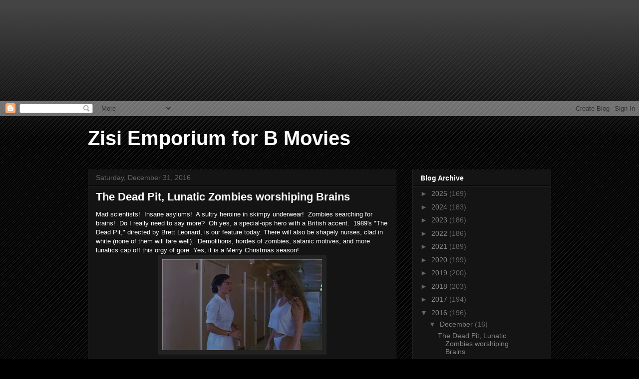

--- FILE ---
content_type: text/html; charset=UTF-8
request_url: https://zisiemporium.blogspot.com/2016/12/
body_size: 39638
content:
<!DOCTYPE html>
<html class='v2' dir='ltr' xmlns='http://www.w3.org/1999/xhtml' xmlns:b='http://www.google.com/2005/gml/b' xmlns:data='http://www.google.com/2005/gml/data' xmlns:expr='http://www.google.com/2005/gml/expr'>
<head>
<link href='https://www.blogger.com/static/v1/widgets/4128112664-css_bundle_v2.css' rel='stylesheet' type='text/css'/>
<meta content='width=1100' name='viewport'/>
<meta content='text/html; charset=UTF-8' http-equiv='Content-Type'/>
<meta content='blogger' name='generator'/>
<link href='https://zisiemporium.blogspot.com/favicon.ico' rel='icon' type='image/x-icon'/>
<link href='http://zisiemporium.blogspot.com/2016/12/' rel='canonical'/>
<link rel="alternate" type="application/atom+xml" title="Zisi Emporium for B Movies - Atom" href="https://zisiemporium.blogspot.com/feeds/posts/default" />
<link rel="alternate" type="application/rss+xml" title="Zisi Emporium for B Movies - RSS" href="https://zisiemporium.blogspot.com/feeds/posts/default?alt=rss" />
<link rel="service.post" type="application/atom+xml" title="Zisi Emporium for B Movies - Atom" href="https://draft.blogger.com/feeds/307135425224262479/posts/default" />
<!--Can't find substitution for tag [blog.ieCssRetrofitLinks]-->
<meta content='http://zisiemporium.blogspot.com/2016/12/' property='og:url'/>
<meta content='Zisi Emporium for B Movies' property='og:title'/>
<meta content='' property='og:description'/>
<title>Zisi Emporium for B Movies: December 2016</title>
<style id='page-skin-1' type='text/css'><!--
/*
-----------------------------------------------
Blogger Template Style
Name:     Awesome Inc.
Designer: Tina Chen
URL:      tinachen.org
----------------------------------------------- */
/* Content
----------------------------------------------- */
body {
font: normal normal 13px Arial, Tahoma, Helvetica, FreeSans, sans-serif;
color: #ffffff;
background: #000000 url(//www.blogblog.com/1kt/awesomeinc/body_background_dark.png) repeat scroll top left;
}
html body .content-outer {
min-width: 0;
max-width: 100%;
width: 100%;
}
a:link {
text-decoration: none;
color: #888888;
}
a:visited {
text-decoration: none;
color: #444444;
}
a:hover {
text-decoration: underline;
color: #cccccc;
}
.body-fauxcolumn-outer .cap-top {
position: absolute;
z-index: 1;
height: 276px;
width: 100%;
background: transparent url(//www.blogblog.com/1kt/awesomeinc/body_gradient_dark.png) repeat-x scroll top left;
_background-image: none;
}
/* Columns
----------------------------------------------- */
.content-inner {
padding: 0;
}
.header-inner .section {
margin: 0 16px;
}
.tabs-inner .section {
margin: 0 16px;
}
.main-inner {
padding-top: 30px;
}
.main-inner .column-center-inner,
.main-inner .column-left-inner,
.main-inner .column-right-inner {
padding: 0 5px;
}
*+html body .main-inner .column-center-inner {
margin-top: -30px;
}
#layout .main-inner .column-center-inner {
margin-top: 0;
}
/* Header
----------------------------------------------- */
.header-outer {
margin: 0 0 0 0;
background: transparent none repeat scroll 0 0;
}
.Header h1 {
font: normal bold 40px Arial, Tahoma, Helvetica, FreeSans, sans-serif;
color: #ffffff;
text-shadow: 0 0 -1px #000000;
}
.Header h1 a {
color: #ffffff;
}
.Header .description {
font: normal normal 14px Arial, Tahoma, Helvetica, FreeSans, sans-serif;
color: #ffffff;
}
.header-inner .Header .titlewrapper,
.header-inner .Header .descriptionwrapper {
padding-left: 0;
padding-right: 0;
margin-bottom: 0;
}
.header-inner .Header .titlewrapper {
padding-top: 22px;
}
/* Tabs
----------------------------------------------- */
.tabs-outer {
overflow: hidden;
position: relative;
background: #141414 none repeat scroll 0 0;
}
#layout .tabs-outer {
overflow: visible;
}
.tabs-cap-top, .tabs-cap-bottom {
position: absolute;
width: 100%;
border-top: 1px solid #222222;
}
.tabs-cap-bottom {
bottom: 0;
}
.tabs-inner .widget li a {
display: inline-block;
margin: 0;
padding: .6em 1.5em;
font: normal bold 14px Arial, Tahoma, Helvetica, FreeSans, sans-serif;
color: #ffffff;
border-top: 1px solid #222222;
border-bottom: 1px solid #222222;
border-left: 1px solid #222222;
height: 16px;
line-height: 16px;
}
.tabs-inner .widget li:last-child a {
border-right: 1px solid #222222;
}
.tabs-inner .widget li.selected a, .tabs-inner .widget li a:hover {
background: #444444 none repeat-x scroll 0 -100px;
color: #ffffff;
}
/* Headings
----------------------------------------------- */
h2 {
font: normal bold 14px Arial, Tahoma, Helvetica, FreeSans, sans-serif;
color: #ffffff;
}
/* Widgets
----------------------------------------------- */
.main-inner .section {
margin: 0 27px;
padding: 0;
}
.main-inner .column-left-outer,
.main-inner .column-right-outer {
margin-top: 0;
}
#layout .main-inner .column-left-outer,
#layout .main-inner .column-right-outer {
margin-top: 0;
}
.main-inner .column-left-inner,
.main-inner .column-right-inner {
background: transparent none repeat 0 0;
-moz-box-shadow: 0 0 0 rgba(0, 0, 0, .2);
-webkit-box-shadow: 0 0 0 rgba(0, 0, 0, .2);
-goog-ms-box-shadow: 0 0 0 rgba(0, 0, 0, .2);
box-shadow: 0 0 0 rgba(0, 0, 0, .2);
-moz-border-radius: 0;
-webkit-border-radius: 0;
-goog-ms-border-radius: 0;
border-radius: 0;
}
#layout .main-inner .column-left-inner,
#layout .main-inner .column-right-inner {
margin-top: 0;
}
.sidebar .widget {
font: normal normal 14px Arial, Tahoma, Helvetica, FreeSans, sans-serif;
color: #ffffff;
}
.sidebar .widget a:link {
color: #888888;
}
.sidebar .widget a:visited {
color: #444444;
}
.sidebar .widget a:hover {
color: #cccccc;
}
.sidebar .widget h2 {
text-shadow: 0 0 -1px #000000;
}
.main-inner .widget {
background-color: #141414;
border: 1px solid #222222;
padding: 0 15px 15px;
margin: 20px -16px;
-moz-box-shadow: 0 0 0 rgba(0, 0, 0, .2);
-webkit-box-shadow: 0 0 0 rgba(0, 0, 0, .2);
-goog-ms-box-shadow: 0 0 0 rgba(0, 0, 0, .2);
box-shadow: 0 0 0 rgba(0, 0, 0, .2);
-moz-border-radius: 0;
-webkit-border-radius: 0;
-goog-ms-border-radius: 0;
border-radius: 0;
}
.main-inner .widget h2 {
margin: 0 -15px;
padding: .6em 15px .5em;
border-bottom: 1px solid #000000;
}
.footer-inner .widget h2 {
padding: 0 0 .4em;
border-bottom: 1px solid #000000;
}
.main-inner .widget h2 + div, .footer-inner .widget h2 + div {
border-top: 1px solid #222222;
padding-top: 8px;
}
.main-inner .widget .widget-content {
margin: 0 -15px;
padding: 7px 15px 0;
}
.main-inner .widget ul, .main-inner .widget #ArchiveList ul.flat {
margin: -8px -15px 0;
padding: 0;
list-style: none;
}
.main-inner .widget #ArchiveList {
margin: -8px 0 0;
}
.main-inner .widget ul li, .main-inner .widget #ArchiveList ul.flat li {
padding: .5em 15px;
text-indent: 0;
color: #666666;
border-top: 1px solid #222222;
border-bottom: 1px solid #000000;
}
.main-inner .widget #ArchiveList ul li {
padding-top: .25em;
padding-bottom: .25em;
}
.main-inner .widget ul li:first-child, .main-inner .widget #ArchiveList ul.flat li:first-child {
border-top: none;
}
.main-inner .widget ul li:last-child, .main-inner .widget #ArchiveList ul.flat li:last-child {
border-bottom: none;
}
.post-body {
position: relative;
}
.main-inner .widget .post-body ul {
padding: 0 2.5em;
margin: .5em 0;
list-style: disc;
}
.main-inner .widget .post-body ul li {
padding: 0.25em 0;
margin-bottom: .25em;
color: #ffffff;
border: none;
}
.footer-inner .widget ul {
padding: 0;
list-style: none;
}
.widget .zippy {
color: #666666;
}
/* Posts
----------------------------------------------- */
body .main-inner .Blog {
padding: 0;
margin-bottom: 1em;
background-color: transparent;
border: none;
-moz-box-shadow: 0 0 0 rgba(0, 0, 0, 0);
-webkit-box-shadow: 0 0 0 rgba(0, 0, 0, 0);
-goog-ms-box-shadow: 0 0 0 rgba(0, 0, 0, 0);
box-shadow: 0 0 0 rgba(0, 0, 0, 0);
}
.main-inner .section:last-child .Blog:last-child {
padding: 0;
margin-bottom: 1em;
}
.main-inner .widget h2.date-header {
margin: 0 -15px 1px;
padding: 0 0 0 0;
font: normal normal 14px Arial, Tahoma, Helvetica, FreeSans, sans-serif;
color: #666666;
background: transparent none no-repeat scroll top left;
border-top: 0 solid #222222;
border-bottom: 1px solid #000000;
-moz-border-radius-topleft: 0;
-moz-border-radius-topright: 0;
-webkit-border-top-left-radius: 0;
-webkit-border-top-right-radius: 0;
border-top-left-radius: 0;
border-top-right-radius: 0;
position: static;
bottom: 100%;
right: 15px;
text-shadow: 0 0 -1px #000000;
}
.main-inner .widget h2.date-header span {
font: normal normal 14px Arial, Tahoma, Helvetica, FreeSans, sans-serif;
display: block;
padding: .5em 15px;
border-left: 0 solid #222222;
border-right: 0 solid #222222;
}
.date-outer {
position: relative;
margin: 30px 0 20px;
padding: 0 15px;
background-color: #141414;
border: 1px solid #222222;
-moz-box-shadow: 0 0 0 rgba(0, 0, 0, .2);
-webkit-box-shadow: 0 0 0 rgba(0, 0, 0, .2);
-goog-ms-box-shadow: 0 0 0 rgba(0, 0, 0, .2);
box-shadow: 0 0 0 rgba(0, 0, 0, .2);
-moz-border-radius: 0;
-webkit-border-radius: 0;
-goog-ms-border-radius: 0;
border-radius: 0;
}
.date-outer:first-child {
margin-top: 0;
}
.date-outer:last-child {
margin-bottom: 20px;
-moz-border-radius-bottomleft: 0;
-moz-border-radius-bottomright: 0;
-webkit-border-bottom-left-radius: 0;
-webkit-border-bottom-right-radius: 0;
-goog-ms-border-bottom-left-radius: 0;
-goog-ms-border-bottom-right-radius: 0;
border-bottom-left-radius: 0;
border-bottom-right-radius: 0;
}
.date-posts {
margin: 0 -15px;
padding: 0 15px;
clear: both;
}
.post-outer, .inline-ad {
border-top: 1px solid #222222;
margin: 0 -15px;
padding: 15px 15px;
}
.post-outer {
padding-bottom: 10px;
}
.post-outer:first-child {
padding-top: 0;
border-top: none;
}
.post-outer:last-child, .inline-ad:last-child {
border-bottom: none;
}
.post-body {
position: relative;
}
.post-body img {
padding: 8px;
background: #222222;
border: 1px solid transparent;
-moz-box-shadow: 0 0 0 rgba(0, 0, 0, .2);
-webkit-box-shadow: 0 0 0 rgba(0, 0, 0, .2);
box-shadow: 0 0 0 rgba(0, 0, 0, .2);
-moz-border-radius: 0;
-webkit-border-radius: 0;
border-radius: 0;
}
h3.post-title, h4 {
font: normal bold 22px Arial, Tahoma, Helvetica, FreeSans, sans-serif;
color: #ffffff;
}
h3.post-title a {
font: normal bold 22px Arial, Tahoma, Helvetica, FreeSans, sans-serif;
color: #ffffff;
}
h3.post-title a:hover {
color: #cccccc;
text-decoration: underline;
}
.post-header {
margin: 0 0 1em;
}
.post-body {
line-height: 1.4;
}
.post-outer h2 {
color: #ffffff;
}
.post-footer {
margin: 1.5em 0 0;
}
#blog-pager {
padding: 15px;
font-size: 120%;
background-color: #141414;
border: 1px solid #222222;
-moz-box-shadow: 0 0 0 rgba(0, 0, 0, .2);
-webkit-box-shadow: 0 0 0 rgba(0, 0, 0, .2);
-goog-ms-box-shadow: 0 0 0 rgba(0, 0, 0, .2);
box-shadow: 0 0 0 rgba(0, 0, 0, .2);
-moz-border-radius: 0;
-webkit-border-radius: 0;
-goog-ms-border-radius: 0;
border-radius: 0;
-moz-border-radius-topleft: 0;
-moz-border-radius-topright: 0;
-webkit-border-top-left-radius: 0;
-webkit-border-top-right-radius: 0;
-goog-ms-border-top-left-radius: 0;
-goog-ms-border-top-right-radius: 0;
border-top-left-radius: 0;
border-top-right-radius-topright: 0;
margin-top: 1em;
}
.blog-feeds, .post-feeds {
margin: 1em 0;
text-align: center;
color: #ffffff;
}
.blog-feeds a, .post-feeds a {
color: #888888;
}
.blog-feeds a:visited, .post-feeds a:visited {
color: #444444;
}
.blog-feeds a:hover, .post-feeds a:hover {
color: #cccccc;
}
.post-outer .comments {
margin-top: 2em;
}
/* Comments
----------------------------------------------- */
.comments .comments-content .icon.blog-author {
background-repeat: no-repeat;
background-image: url([data-uri]);
}
.comments .comments-content .loadmore a {
border-top: 1px solid #222222;
border-bottom: 1px solid #222222;
}
.comments .continue {
border-top: 2px solid #222222;
}
/* Footer
----------------------------------------------- */
.footer-outer {
margin: -0 0 -1px;
padding: 0 0 0;
color: #ffffff;
overflow: hidden;
}
.footer-fauxborder-left {
border-top: 1px solid #222222;
background: #141414 none repeat scroll 0 0;
-moz-box-shadow: 0 0 0 rgba(0, 0, 0, .2);
-webkit-box-shadow: 0 0 0 rgba(0, 0, 0, .2);
-goog-ms-box-shadow: 0 0 0 rgba(0, 0, 0, .2);
box-shadow: 0 0 0 rgba(0, 0, 0, .2);
margin: 0 -0;
}
/* Mobile
----------------------------------------------- */
body.mobile {
background-size: auto;
}
.mobile .body-fauxcolumn-outer {
background: transparent none repeat scroll top left;
}
*+html body.mobile .main-inner .column-center-inner {
margin-top: 0;
}
.mobile .main-inner .widget {
padding: 0 0 15px;
}
.mobile .main-inner .widget h2 + div,
.mobile .footer-inner .widget h2 + div {
border-top: none;
padding-top: 0;
}
.mobile .footer-inner .widget h2 {
padding: 0.5em 0;
border-bottom: none;
}
.mobile .main-inner .widget .widget-content {
margin: 0;
padding: 7px 0 0;
}
.mobile .main-inner .widget ul,
.mobile .main-inner .widget #ArchiveList ul.flat {
margin: 0 -15px 0;
}
.mobile .main-inner .widget h2.date-header {
right: 0;
}
.mobile .date-header span {
padding: 0.4em 0;
}
.mobile .date-outer:first-child {
margin-bottom: 0;
border: 1px solid #222222;
-moz-border-radius-topleft: 0;
-moz-border-radius-topright: 0;
-webkit-border-top-left-radius: 0;
-webkit-border-top-right-radius: 0;
-goog-ms-border-top-left-radius: 0;
-goog-ms-border-top-right-radius: 0;
border-top-left-radius: 0;
border-top-right-radius: 0;
}
.mobile .date-outer {
border-color: #222222;
border-width: 0 1px 1px;
}
.mobile .date-outer:last-child {
margin-bottom: 0;
}
.mobile .main-inner {
padding: 0;
}
.mobile .header-inner .section {
margin: 0;
}
.mobile .post-outer, .mobile .inline-ad {
padding: 5px 0;
}
.mobile .tabs-inner .section {
margin: 0 10px;
}
.mobile .main-inner .widget h2 {
margin: 0;
padding: 0;
}
.mobile .main-inner .widget h2.date-header span {
padding: 0;
}
.mobile .main-inner .widget .widget-content {
margin: 0;
padding: 7px 0 0;
}
.mobile #blog-pager {
border: 1px solid transparent;
background: #141414 none repeat scroll 0 0;
}
.mobile .main-inner .column-left-inner,
.mobile .main-inner .column-right-inner {
background: transparent none repeat 0 0;
-moz-box-shadow: none;
-webkit-box-shadow: none;
-goog-ms-box-shadow: none;
box-shadow: none;
}
.mobile .date-posts {
margin: 0;
padding: 0;
}
.mobile .footer-fauxborder-left {
margin: 0;
border-top: inherit;
}
.mobile .main-inner .section:last-child .Blog:last-child {
margin-bottom: 0;
}
.mobile-index-contents {
color: #ffffff;
}
.mobile .mobile-link-button {
background: #888888 none repeat scroll 0 0;
}
.mobile-link-button a:link, .mobile-link-button a:visited {
color: #ffffff;
}
.mobile .tabs-inner .PageList .widget-content {
background: transparent;
border-top: 1px solid;
border-color: #222222;
color: #ffffff;
}
.mobile .tabs-inner .PageList .widget-content .pagelist-arrow {
border-left: 1px solid #222222;
}

--></style>
<script type='text/javascript'><!--
google_ad_client = "ca-pub-4984754442225399";
/* zisiemporium_sidebar-right-1_AdSense1_200x200_as */
google_ad_slot = "1761906466";
google_ad_width = 200;
google_ad_height = 200;
//-->
</script>
<script src='//pagead2.googlesyndication.com/pagead/show_ads.js' type='text/javascript'>
</script>
<style id='template-skin-1' type='text/css'><!--
body {
min-width: 960px;
}
.content-outer, .content-fauxcolumn-outer, .region-inner {
min-width: 960px;
max-width: 960px;
_width: 960px;
}
.main-inner .columns {
padding-left: 0px;
padding-right: 310px;
}
.main-inner .fauxcolumn-center-outer {
left: 0px;
right: 310px;
/* IE6 does not respect left and right together */
_width: expression(this.parentNode.offsetWidth -
parseInt("0px") -
parseInt("310px") + 'px');
}
.main-inner .fauxcolumn-left-outer {
width: 0px;
}
.main-inner .fauxcolumn-right-outer {
width: 310px;
}
.main-inner .column-left-outer {
width: 0px;
right: 100%;
margin-left: -0px;
}
.main-inner .column-right-outer {
width: 310px;
margin-right: -310px;
}
#layout {
min-width: 0;
}
#layout .content-outer {
min-width: 0;
width: 800px;
}
#layout .region-inner {
min-width: 0;
width: auto;
}
--></style>
<link href='https://draft.blogger.com/dyn-css/authorization.css?targetBlogID=307135425224262479&amp;zx=bd418bf0-2949-49ee-863a-bf961472715f' media='none' onload='if(media!=&#39;all&#39;)media=&#39;all&#39;' rel='stylesheet'/><noscript><link href='https://draft.blogger.com/dyn-css/authorization.css?targetBlogID=307135425224262479&amp;zx=bd418bf0-2949-49ee-863a-bf961472715f' rel='stylesheet'/></noscript>
<meta name='google-adsense-platform-account' content='ca-host-pub-1556223355139109'/>
<meta name='google-adsense-platform-domain' content='blogspot.com'/>

<!-- data-ad-client=ca-pub-4984754442225399 -->

</head>
<body class='loading variant-dark'>
<div class='navbar section' id='navbar'><div class='widget Navbar' data-version='1' id='Navbar1'><script type="text/javascript">
    function setAttributeOnload(object, attribute, val) {
      if(window.addEventListener) {
        window.addEventListener('load',
          function(){ object[attribute] = val; }, false);
      } else {
        window.attachEvent('onload', function(){ object[attribute] = val; });
      }
    }
  </script>
<div id="navbar-iframe-container"></div>
<script type="text/javascript" src="https://apis.google.com/js/platform.js"></script>
<script type="text/javascript">
      gapi.load("gapi.iframes:gapi.iframes.style.bubble", function() {
        if (gapi.iframes && gapi.iframes.getContext) {
          gapi.iframes.getContext().openChild({
              url: 'https://draft.blogger.com/navbar/307135425224262479?origin\x3dhttps://zisiemporium.blogspot.com',
              where: document.getElementById("navbar-iframe-container"),
              id: "navbar-iframe"
          });
        }
      });
    </script><script type="text/javascript">
(function() {
var script = document.createElement('script');
script.type = 'text/javascript';
script.src = '//pagead2.googlesyndication.com/pagead/js/google_top_exp.js';
var head = document.getElementsByTagName('head')[0];
if (head) {
head.appendChild(script);
}})();
</script>
</div></div>
<div class='body-fauxcolumns'>
<div class='fauxcolumn-outer body-fauxcolumn-outer'>
<div class='cap-top'>
<div class='cap-left'></div>
<div class='cap-right'></div>
</div>
<div class='fauxborder-left'>
<div class='fauxborder-right'></div>
<div class='fauxcolumn-inner'>
</div>
</div>
<div class='cap-bottom'>
<div class='cap-left'></div>
<div class='cap-right'></div>
</div>
</div>
</div>
<div class='content'>
<div class='content-fauxcolumns'>
<div class='fauxcolumn-outer content-fauxcolumn-outer'>
<div class='cap-top'>
<div class='cap-left'></div>
<div class='cap-right'></div>
</div>
<div class='fauxborder-left'>
<div class='fauxborder-right'></div>
<div class='fauxcolumn-inner'>
</div>
</div>
<div class='cap-bottom'>
<div class='cap-left'></div>
<div class='cap-right'></div>
</div>
</div>
</div>
<div class='content-outer'>
<div class='content-cap-top cap-top'>
<div class='cap-left'></div>
<div class='cap-right'></div>
</div>
<div class='fauxborder-left content-fauxborder-left'>
<div class='fauxborder-right content-fauxborder-right'></div>
<div class='content-inner'>
<header>
<div class='header-outer'>
<div class='header-cap-top cap-top'>
<div class='cap-left'></div>
<div class='cap-right'></div>
</div>
<div class='fauxborder-left header-fauxborder-left'>
<div class='fauxborder-right header-fauxborder-right'></div>
<div class='region-inner header-inner'>
<div class='header section' id='header'><div class='widget Header' data-version='1' id='Header1'>
<div id='header-inner'>
<div class='titlewrapper'>
<h1 class='title'>
<a href='https://zisiemporium.blogspot.com/'>
Zisi Emporium for B Movies
</a>
</h1>
</div>
<div class='descriptionwrapper'>
<p class='description'><span>
</span></p>
</div>
</div>
</div></div>
</div>
</div>
<div class='header-cap-bottom cap-bottom'>
<div class='cap-left'></div>
<div class='cap-right'></div>
</div>
</div>
</header>
<div class='tabs-outer'>
<div class='tabs-cap-top cap-top'>
<div class='cap-left'></div>
<div class='cap-right'></div>
</div>
<div class='fauxborder-left tabs-fauxborder-left'>
<div class='fauxborder-right tabs-fauxborder-right'></div>
<div class='region-inner tabs-inner'>
<div class='tabs no-items section' id='crosscol'></div>
<div class='tabs no-items section' id='crosscol-overflow'></div>
</div>
</div>
<div class='tabs-cap-bottom cap-bottom'>
<div class='cap-left'></div>
<div class='cap-right'></div>
</div>
</div>
<div class='main-outer'>
<div class='main-cap-top cap-top'>
<div class='cap-left'></div>
<div class='cap-right'></div>
</div>
<div class='fauxborder-left main-fauxborder-left'>
<div class='fauxborder-right main-fauxborder-right'></div>
<div class='region-inner main-inner'>
<div class='columns fauxcolumns'>
<div class='fauxcolumn-outer fauxcolumn-center-outer'>
<div class='cap-top'>
<div class='cap-left'></div>
<div class='cap-right'></div>
</div>
<div class='fauxborder-left'>
<div class='fauxborder-right'></div>
<div class='fauxcolumn-inner'>
</div>
</div>
<div class='cap-bottom'>
<div class='cap-left'></div>
<div class='cap-right'></div>
</div>
</div>
<div class='fauxcolumn-outer fauxcolumn-left-outer'>
<div class='cap-top'>
<div class='cap-left'></div>
<div class='cap-right'></div>
</div>
<div class='fauxborder-left'>
<div class='fauxborder-right'></div>
<div class='fauxcolumn-inner'>
</div>
</div>
<div class='cap-bottom'>
<div class='cap-left'></div>
<div class='cap-right'></div>
</div>
</div>
<div class='fauxcolumn-outer fauxcolumn-right-outer'>
<div class='cap-top'>
<div class='cap-left'></div>
<div class='cap-right'></div>
</div>
<div class='fauxborder-left'>
<div class='fauxborder-right'></div>
<div class='fauxcolumn-inner'>
</div>
</div>
<div class='cap-bottom'>
<div class='cap-left'></div>
<div class='cap-right'></div>
</div>
</div>
<!-- corrects IE6 width calculation -->
<div class='columns-inner'>
<div class='column-center-outer'>
<div class='column-center-inner'>
<div class='main section' id='main'><div class='widget Blog' data-version='1' id='Blog1'>
<div class='blog-posts hfeed'>

          <div class="date-outer">
        
<h2 class='date-header'><span>Saturday, December 31, 2016</span></h2>

          <div class="date-posts">
        
<div class='post-outer'>
<div class='post hentry' itemprop='blogPost' itemscope='itemscope' itemtype='http://schema.org/BlogPosting'>
<meta content='https://blogger.googleusercontent.com/img/b/R29vZ2xl/AVvXsEhKDM9z2Z64KG78xbEG_m_tW5koGmnz2-wauHT54zK2fKG8wdiAIc_zMFMbMcRJMg4Kuf_TydSzIqntUFrRsNaQOsdXHbSDvM1nN3-nb_RZxn9Oc8aEQACvWeDCzzT9rekPvdI151oBeMc/s1600/dead+pit2.jpg' itemprop='image_url'/>
<meta content='307135425224262479' itemprop='blogId'/>
<meta content='6308075751121496201' itemprop='postId'/>
<a name='6308075751121496201'></a>
<h3 class='post-title entry-title' itemprop='name'>
<a href='https://zisiemporium.blogspot.com/2016/12/the-dead-pit-lunatic-zombies-worshiping.html'>The Dead Pit, Lunatic Zombies worshiping Brains </a>
</h3>
<div class='post-header'>
<div class='post-header-line-1'></div>
</div>
<div class='post-body entry-content' id='post-body-6308075751121496201' itemprop='description articleBody'>
Mad scientists! &nbsp;Insane asylums! &nbsp;A sultry heroine in skimpy underwear! &nbsp;Zombies searching for brains! &nbsp;Do I really need to say more? &nbsp;Oh yes, a special-ops hero with a British accent. &nbsp;1989's "The Dead Pit," directed by Brett Leonard, is our feature today. There will also be shapely nurses, clad in white (none of them will fare well). &nbsp;Demolitions, hordes of zombies, satanic motives, and more lunatics cap off this orgy of gore. Yes, it is a Merry Christmas season!<br />
<div class="separator" style="clear: both; text-align: center;">
<a href="https://blogger.googleusercontent.com/img/b/R29vZ2xl/AVvXsEhKDM9z2Z64KG78xbEG_m_tW5koGmnz2-wauHT54zK2fKG8wdiAIc_zMFMbMcRJMg4Kuf_TydSzIqntUFrRsNaQOsdXHbSDvM1nN3-nb_RZxn9Oc8aEQACvWeDCzzT9rekPvdI151oBeMc/s1600/dead+pit2.jpg" imageanchor="1" style="margin-left: 1em; margin-right: 1em;"><img border="0" src="https://blogger.googleusercontent.com/img/b/R29vZ2xl/AVvXsEhKDM9z2Z64KG78xbEG_m_tW5koGmnz2-wauHT54zK2fKG8wdiAIc_zMFMbMcRJMg4Kuf_TydSzIqntUFrRsNaQOsdXHbSDvM1nN3-nb_RZxn9Oc8aEQACvWeDCzzT9rekPvdI151oBeMc/s1600/dead+pit2.jpg" /></a></div>
20 years ago Dr. Ramzi (Danny Gochnauer) conducted experiments on patients at his lunatic bin. &nbsp;He would lobotomize them, cut open their skulls, and stick pins in their brains. &nbsp;So repulsed at Ramzi's doings, Dr. Swan (Jeremy Slate) goes into the basement lab of horrors and puts a bullet in the mad scientist's brain. &nbsp;He then seals up the basement with Ramzi's corpse and his patients still down there. This wing of the hospital is then closed down and boarded up. &nbsp;Present day, a Jane Doe (Cheryl Lawson) is brought to the asylum with amnesia. &nbsp;She has no idea who she is. &nbsp;Jane will spend most of the film in thin underwear while running around and being restrained by nurses.<br />
<div class="separator" style="clear: both; text-align: center;">
<a href="https://blogger.googleusercontent.com/img/b/R29vZ2xl/AVvXsEiaPkagRu_bXe7nFt-rDgJQi3fhVziTX_rfyS5xNUIDnjs3IOl2pBvPXerr_dMc60m8drkcjC5-ypgYz70_6m3I64BRa2GK7RFCD1F42Viua6W5LWnQBK0OeoY9tjy6EdpsZ8tzBXlnA6Y/s1600/dead+pit4.jpg" imageanchor="1" style="margin-left: 1em; margin-right: 1em;"><img border="0" height="180" src="https://blogger.googleusercontent.com/img/b/R29vZ2xl/AVvXsEiaPkagRu_bXe7nFt-rDgJQi3fhVziTX_rfyS5xNUIDnjs3IOl2pBvPXerr_dMc60m8drkcjC5-ypgYz70_6m3I64BRa2GK7RFCD1F42Viua6W5LWnQBK0OeoY9tjy6EdpsZ8tzBXlnA6Y/s320/dead+pit4.jpg" width="320" /></a></div>
Uh oh...an earthquake! &nbsp;The basement seal is broken and Ramzi is back, with his minions. &nbsp;His minions are the lunatics, but now the crazies love to crack open skulls and pull out the brains of their victims. &nbsp;Jane makes two friends; &nbsp;The beautiful Nurse Robbins (Mara Everett) and Christian (Stephen Gregory Foster). &nbsp;Don't get too attached to the shapely Nurse Robbins, as she will have part of her skull torn off and become a brain -craving zombie. &nbsp;Christian is a special-ops guy (don't ask). As the lunatics invade the other wings of the hospital, we'll see lots of skulls ripped open and more nurses and orderlies ripped apart. &nbsp;As Christian and Jane team up, Dr. Swan realizes that Dr. Ramzi is back for revenge. &nbsp;Now Christian has a very ambitious plan to end the evil onslaught and Jane will run around some more in thin undies.<br />
<div class="separator" style="clear: both; text-align: center;">
<a href="https://blogger.googleusercontent.com/img/b/R29vZ2xl/AVvXsEiYPaHEG7bYhjt0qOJT1z4lHi9_i-8sN0FbmDVBwasbX6cFbYQ8wihFkVgVswPbH8m4d5u2CqaywHuyW53tb83m_6UZqmQydMbZfsagcvoGgK7svMt2rXGFg5aWGGGHJOzGtVwM9MoHDrk/s1600/dead+pit3.png" imageanchor="1" style="margin-left: 1em; margin-right: 1em;"><img border="0" height="178" src="https://blogger.googleusercontent.com/img/b/R29vZ2xl/AVvXsEiYPaHEG7bYhjt0qOJT1z4lHi9_i-8sN0FbmDVBwasbX6cFbYQ8wihFkVgVswPbH8m4d5u2CqaywHuyW53tb83m_6UZqmQydMbZfsagcvoGgK7svMt2rXGFg5aWGGGHJOzGtVwM9MoHDrk/s320/dead+pit3.png" width="320" /></a></div>
What does Dr. Ramzi have in store for Dr. Swan? &nbsp;Who exactly is our Jane Doe, and is her arrival at the asylum at the time of the quake purely coincidental? &nbsp;Can human blood be cleaned out of those nice white nurse uniforms? &nbsp;Bloody to the max and the weak of stomach will turn their eyes a lot while watching this film. &nbsp;If you were forced to go to the cinema and watch "Manchester by the Sea" or "Collateral Beauty" this holiday season, "The Dead Pit" may be just the film you need. 
<div style='clear: both;'></div>
</div>
<div class='post-footer'>
<div class='post-footer-line post-footer-line-1'><span class='post-author vcard'>
Posted by
<span class='fn' itemprop='author' itemscope='itemscope' itemtype='http://schema.org/Person'>
<meta content='https://draft.blogger.com/profile/15218102623524734695' itemprop='url'/>
<a class='g-profile' href='https://draft.blogger.com/profile/15218102623524734695' rel='author' title='author profile'>
<span itemprop='name'>Christopher Zisi</span>
</a>
</span>
</span>
<span class='post-timestamp'>
at
<meta content='http://zisiemporium.blogspot.com/2016/12/the-dead-pit-lunatic-zombies-worshiping.html' itemprop='url'/>
<a class='timestamp-link' href='https://zisiemporium.blogspot.com/2016/12/the-dead-pit-lunatic-zombies-worshiping.html' rel='bookmark' title='permanent link'><abbr class='published' itemprop='datePublished' title='2016-12-31T01:36:00-05:00'>1:36&#8239;AM</abbr></a>
</span>
<span class='post-comment-link'>
<a class='comment-link' href='https://zisiemporium.blogspot.com/2016/12/the-dead-pit-lunatic-zombies-worshiping.html#comment-form' onclick=''>
No comments:
  </a>
</span>
<span class='post-icons'>
<span class='item-control blog-admin pid-1147054123'>
<a href='https://draft.blogger.com/post-edit.g?blogID=307135425224262479&postID=6308075751121496201&from=pencil' title='Edit Post'>
<img alt='' class='icon-action' height='18' src='https://resources.blogblog.com/img/icon18_edit_allbkg.gif' width='18'/>
</a>
</span>
</span>
<div class='post-share-buttons goog-inline-block'>
<a class='goog-inline-block share-button sb-email' href='https://draft.blogger.com/share-post.g?blogID=307135425224262479&postID=6308075751121496201&target=email' target='_blank' title='Email This'><span class='share-button-link-text'>Email This</span></a><a class='goog-inline-block share-button sb-blog' href='https://draft.blogger.com/share-post.g?blogID=307135425224262479&postID=6308075751121496201&target=blog' onclick='window.open(this.href, "_blank", "height=270,width=475"); return false;' target='_blank' title='BlogThis!'><span class='share-button-link-text'>BlogThis!</span></a><a class='goog-inline-block share-button sb-twitter' href='https://draft.blogger.com/share-post.g?blogID=307135425224262479&postID=6308075751121496201&target=twitter' target='_blank' title='Share to X'><span class='share-button-link-text'>Share to X</span></a><a class='goog-inline-block share-button sb-facebook' href='https://draft.blogger.com/share-post.g?blogID=307135425224262479&postID=6308075751121496201&target=facebook' onclick='window.open(this.href, "_blank", "height=430,width=640"); return false;' target='_blank' title='Share to Facebook'><span class='share-button-link-text'>Share to Facebook</span></a><a class='goog-inline-block share-button sb-pinterest' href='https://draft.blogger.com/share-post.g?blogID=307135425224262479&postID=6308075751121496201&target=pinterest' target='_blank' title='Share to Pinterest'><span class='share-button-link-text'>Share to Pinterest</span></a>
</div>
</div>
<div class='post-footer-line post-footer-line-2'><span class='post-labels'>
</span>
</div>
<div class='post-footer-line post-footer-line-3'><span class='post-location'>
</span>
</div>
</div>
</div>
</div>

          </div></div>
        

          <div class="date-outer">
        
<h2 class='date-header'><span>Thursday, December 29, 2016</span></h2>

          <div class="date-posts">
        
<div class='post-outer'>
<div class='post hentry' itemprop='blogPost' itemscope='itemscope' itemtype='http://schema.org/BlogPosting'>
<meta content='https://blogger.googleusercontent.com/img/b/R29vZ2xl/AVvXsEgaAw-Fs7rZV92_QaZZwboqYNvAfcBmVNU4EWdeXmYAMrGIOJdG8C9vdVnqsQCun9lGk8TAG35d1ASQwBtCSOz_UK4P8x_EBQLHG5tgWakKEaIooNA12CUxyRSywcr9qkqOv1oB60vQNemX/s1600/stay+awake3.jpg' itemprop='image_url'/>
<meta content='307135425224262479' itemprop='blogId'/>
<meta content='3456395590195266401' itemprop='postId'/>
<a name='3456395590195266401'></a>
<h3 class='post-title entry-title' itemprop='name'>
<a href='https://zisiemporium.blogspot.com/2016/12/the-stay-awake-nubile-high-school-girls.html'>The Stay Awake, Nubile High School Girls in Trouble...</a>
</h3>
<div class='post-header'>
<div class='post-header-line-1'></div>
</div>
<div class='post-body entry-content' id='post-body-3456395590195266401' itemprop='description articleBody'>
...from the demon ghost of a serial killer! From South Africa comes a demon/slasher film with the exploitative qualities of the slasher genre. &nbsp;When in doubt, set the film in an all girls school in which every student is a babe. &nbsp;Throw in some idiot hunk boyfriends, and we have a can't miss horror yarn. Mixing gratuitous shower action, gratuitous aerobic action, and gratuitous locker room action, with some gore and neat kills, we take a look at 1988's "The Stay Awake."<br />
<div class="separator" style="clear: both; text-align: center;">
<a href="https://blogger.googleusercontent.com/img/b/R29vZ2xl/AVvXsEgaAw-Fs7rZV92_QaZZwboqYNvAfcBmVNU4EWdeXmYAMrGIOJdG8C9vdVnqsQCun9lGk8TAG35d1ASQwBtCSOz_UK4P8x_EBQLHG5tgWakKEaIooNA12CUxyRSywcr9qkqOv1oB60vQNemX/s1600/stay+awake3.jpg" imageanchor="1" style="margin-left: 1em; margin-right: 1em;"><img border="0" src="https://blogger.googleusercontent.com/img/b/R29vZ2xl/AVvXsEgaAw-Fs7rZV92_QaZZwboqYNvAfcBmVNU4EWdeXmYAMrGIOJdG8C9vdVnqsQCun9lGk8TAG35d1ASQwBtCSOz_UK4P8x_EBQLHG5tgWakKEaIooNA12CUxyRSywcr9qkqOv1oB60vQNemX/s1600/stay+awake3.jpg" /></a></div>
William James Brown (Lindsay Reardon) is executed for the assault, rape, and murder of 11 women. He taunts his executioners and vows that he will be back to carry out the will of the Prince of Darkness. &nbsp;Return, he does. &nbsp;An all girls school in Europe is having a stay awake to raise money (how this raises money is unclear and unimportant). &nbsp;Trish (Shirley Jane Walton) is a beautiful science teacher who will chaperone this event. &nbsp;As we met our girls, Samantha (Tanya Gordon), clad in a shiny tight aerobics outfit, is putting her classmates through a work-out. &nbsp;During this elongated aerobic routine, the spirit of Brown enters the school.<br />
<div class="separator" style="clear: both; text-align: center;">
<a href="https://blogger.googleusercontent.com/img/b/R29vZ2xl/AVvXsEjLMuE3_c_x6qFGZb9dFHT8RnZmJcMIQ4syMiHtnfvfRldQ47qtxmaVSnTc1RDqbUewG5Rvew4YP6rgG0wRdj11jEL6KnBFZ2jjhWkc4BO25yd2zgyOoTTYddC_OWaVAUfViWvNp5Y7GS2e/s1600/stay+awake1.jpg" imageanchor="1" style="margin-left: 1em; margin-right: 1em;"><img border="0" src="https://blogger.googleusercontent.com/img/b/R29vZ2xl/AVvXsEjLMuE3_c_x6qFGZb9dFHT8RnZmJcMIQ4syMiHtnfvfRldQ47qtxmaVSnTc1RDqbUewG5Rvew4YP6rgG0wRdj11jEL6KnBFZ2jjhWkc4BO25yd2zgyOoTTYddC_OWaVAUfViWvNp5Y7GS2e/s1600/stay+awake1.jpg" /></a></div>
Uh oh....four boys plan to crash the stay awake and have pre-marital sex with the girls. &nbsp;This won't go well, as Brown has manifested as a monster and rips these horny invaders to shreds. &nbsp;Sometimes appearing as a weird glowing eyed demon, and sometimes as a tentacled beast, Brown abducts the beauties one by one. &nbsp;He is putting together a satanic harem. &nbsp;As Trish realizes what is going on, she and three surviving girls begin fighting back. &nbsp;With attitude, and her science knowledge, Trish begins taunting Brown. &nbsp;Brown looks at Trish as a prize waiting to be won. &nbsp;Can our sultry chaperone fend off the satanic spirit that has invaded the stay awake? Do the girls have any virtue left to protect?<br />
<div class="separator" style="clear: both; text-align: center;">
<a href="https://blogger.googleusercontent.com/img/b/R29vZ2xl/AVvXsEh9mRRYHp7fUWXOY6lPHluPmlUYSfE5cLJaVi_dFiklmpF-FU5UY4QKAhoPKPJtsP8eee8zyHxNg5pgEDeLj0RBaV9r4VyOFyK73CESXUSAC_dAKkLkvFwgKVtMrUrqhU2nZsg2HDXEanMY/s1600/stay+awake2.jpg" imageanchor="1" style="margin-left: 1em; margin-right: 1em;"><img border="0" src="https://blogger.googleusercontent.com/img/b/R29vZ2xl/AVvXsEh9mRRYHp7fUWXOY6lPHluPmlUYSfE5cLJaVi_dFiklmpF-FU5UY4QKAhoPKPJtsP8eee8zyHxNg5pgEDeLj0RBaV9r4VyOFyK73CESXUSAC_dAKkLkvFwgKVtMrUrqhU2nZsg2HDXEanMY/s1600/stay+awake2.jpg" /></a></div>
Perhaps nothing new here, but an attractive cast and some nice kills are worth watching. Written and directed by John Bernard, "The Stay Awake" is the kind of exploitation/slasher film that never grows old. &nbsp;Available on YouTube, enjoy "The Stay Awake." This is surely a more interesting picture than Hollywood's recent Christmas season films.
<div style='clear: both;'></div>
</div>
<div class='post-footer'>
<div class='post-footer-line post-footer-line-1'><span class='post-author vcard'>
Posted by
<span class='fn' itemprop='author' itemscope='itemscope' itemtype='http://schema.org/Person'>
<meta content='https://draft.blogger.com/profile/15218102623524734695' itemprop='url'/>
<a class='g-profile' href='https://draft.blogger.com/profile/15218102623524734695' rel='author' title='author profile'>
<span itemprop='name'>Christopher Zisi</span>
</a>
</span>
</span>
<span class='post-timestamp'>
at
<meta content='http://zisiemporium.blogspot.com/2016/12/the-stay-awake-nubile-high-school-girls.html' itemprop='url'/>
<a class='timestamp-link' href='https://zisiemporium.blogspot.com/2016/12/the-stay-awake-nubile-high-school-girls.html' rel='bookmark' title='permanent link'><abbr class='published' itemprop='datePublished' title='2016-12-29T01:34:00-05:00'>1:34&#8239;AM</abbr></a>
</span>
<span class='post-comment-link'>
<a class='comment-link' href='https://zisiemporium.blogspot.com/2016/12/the-stay-awake-nubile-high-school-girls.html#comment-form' onclick=''>
No comments:
  </a>
</span>
<span class='post-icons'>
<span class='item-control blog-admin pid-1147054123'>
<a href='https://draft.blogger.com/post-edit.g?blogID=307135425224262479&postID=3456395590195266401&from=pencil' title='Edit Post'>
<img alt='' class='icon-action' height='18' src='https://resources.blogblog.com/img/icon18_edit_allbkg.gif' width='18'/>
</a>
</span>
</span>
<div class='post-share-buttons goog-inline-block'>
<a class='goog-inline-block share-button sb-email' href='https://draft.blogger.com/share-post.g?blogID=307135425224262479&postID=3456395590195266401&target=email' target='_blank' title='Email This'><span class='share-button-link-text'>Email This</span></a><a class='goog-inline-block share-button sb-blog' href='https://draft.blogger.com/share-post.g?blogID=307135425224262479&postID=3456395590195266401&target=blog' onclick='window.open(this.href, "_blank", "height=270,width=475"); return false;' target='_blank' title='BlogThis!'><span class='share-button-link-text'>BlogThis!</span></a><a class='goog-inline-block share-button sb-twitter' href='https://draft.blogger.com/share-post.g?blogID=307135425224262479&postID=3456395590195266401&target=twitter' target='_blank' title='Share to X'><span class='share-button-link-text'>Share to X</span></a><a class='goog-inline-block share-button sb-facebook' href='https://draft.blogger.com/share-post.g?blogID=307135425224262479&postID=3456395590195266401&target=facebook' onclick='window.open(this.href, "_blank", "height=430,width=640"); return false;' target='_blank' title='Share to Facebook'><span class='share-button-link-text'>Share to Facebook</span></a><a class='goog-inline-block share-button sb-pinterest' href='https://draft.blogger.com/share-post.g?blogID=307135425224262479&postID=3456395590195266401&target=pinterest' target='_blank' title='Share to Pinterest'><span class='share-button-link-text'>Share to Pinterest</span></a>
</div>
</div>
<div class='post-footer-line post-footer-line-2'><span class='post-labels'>
</span>
</div>
<div class='post-footer-line post-footer-line-3'><span class='post-location'>
</span>
</div>
</div>
</div>
</div>

          </div></div>
        

          <div class="date-outer">
        
<h2 class='date-header'><span>Tuesday, December 27, 2016</span></h2>

          <div class="date-posts">
        
<div class='post-outer'>
<div class='post hentry' itemprop='blogPost' itemscope='itemscope' itemtype='http://schema.org/BlogPosting'>
<meta content='https://blogger.googleusercontent.com/img/b/R29vZ2xl/AVvXsEggiszBCW49OUYOENPJYAqr3tx5RzMTBCYe9rypntP38mZ4OEFXiQX2kHN6akriyp3EYOI0WaZfwItMlpB12cfvS6XXtWIa5cQryfPx5hKPcvrq7VPLnHXJT-9jwo3_XEe_h2_1XlgUX2u5/s320/evil+in+the+deep.jpg' itemprop='image_url'/>
<meta content='307135425224262479' itemprop='blogId'/>
<meta content='5508788535507728874' itemprop='postId'/>
<a name='5508788535507728874'></a>
<h3 class='post-title entry-title' itemprop='name'>
<a href='https://zisiemporium.blogspot.com/2016/12/evil-in-deep-birth-of-charlies-angels.html'>Evil in the Deep, The Birth of Charlie's Angels</a>
</h3>
<div class='post-header'>
<div class='post-header-line-1'></div>
</div>
<div class='post-body entry-content' id='post-body-5508788535507728874' itemprop='description articleBody'>
Before Cheryl Ladd was Kris Monroe in "Charlie's Angels," she was Cheryl Stoppelmoor. &nbsp;However, in 1974 she was cast in "Evil in the Deep" (aka "The Treasure of Jamaica Reef") with David Ladd, and the two would wed, hence Cheryl Ladd. &nbsp;Okay, everyone who has seen this film agrees it is the worst movie ever made. &nbsp;So judgmental! &nbsp;At it's best, "Evil in the Deep" is 90 minutes of Cheryl Ladd nee Stoppelmoor, running around, diving, and swimming in a bikini. &nbsp;Given that, this film cannot be the worst ever made. &nbsp;In fact, it is infinitely better than anything George Clooney has done lately. &nbsp;Added bonus: &nbsp;For you ladies... guys can enjoy the bikini clad Ladd, but you can drool over the Speedo clad infomercial king and game show host Chuck Woolery, who also co-stars.<br />
<div class="separator" style="clear: both; text-align: center;">
<a href="https://blogger.googleusercontent.com/img/b/R29vZ2xl/AVvXsEggiszBCW49OUYOENPJYAqr3tx5RzMTBCYe9rypntP38mZ4OEFXiQX2kHN6akriyp3EYOI0WaZfwItMlpB12cfvS6XXtWIa5cQryfPx5hKPcvrq7VPLnHXJT-9jwo3_XEe_h2_1XlgUX2u5/s1600/evil+in+the+deep.jpg" imageanchor="1" style="margin-left: 1em; margin-right: 1em;"><img border="0" height="320" src="https://blogger.googleusercontent.com/img/b/R29vZ2xl/AVvXsEggiszBCW49OUYOENPJYAqr3tx5RzMTBCYe9rypntP38mZ4OEFXiQX2kHN6akriyp3EYOI0WaZfwItMlpB12cfvS6XXtWIa5cQryfPx5hKPcvrq7VPLnHXJT-9jwo3_XEe_h2_1XlgUX2u5/s320/evil+in+the+deep.jpg" width="133" /></a></div>
Three businessmen Hugo (Stephen Boyd), Joshua (Mr. Ladd), Victor (Woolery), and a babe, Zappy (Ms. Ladd) receive salvage rights to a Spanish Galleon which sank on a Jamaican reef. &nbsp;The quartet drop everything and head to Jamaica where they set up a salvage operation. &nbsp;From the outset, villains try to steal the still sunken treasure and kill our heroes. &nbsp;Zappy even ends up on the hood of a speeding station wagon which just stole much of their equipment. &nbsp;The group charters a boat and hires Rosie Greer (remember him?) to teach Zappy to dive. &nbsp;Mr. Greer is very fortunate as Zappy is always clad in flowery bikinis.<br />
<div class="separator" style="clear: both; text-align: center;">
<a href="https://blogger.googleusercontent.com/img/b/R29vZ2xl/AVvXsEgeq0YmfNg6r3AXsx-urOoy550pOg5_Y4w9vxfcZnW9OMS6pRCPaodsy4-MqSkM3ALMGUqQqdvzUkwnoX6rVWgg9Q31_5sBaYoA_AYLzFNAZYOuEFYwWfaxJh1mMqRvdvmJ-2xFh0mBtN7r/s1600/evil+in+the+deep3.png" imageanchor="1" style="margin-left: 1em; margin-right: 1em;"><img border="0" height="179" src="https://blogger.googleusercontent.com/img/b/R29vZ2xl/AVvXsEgeq0YmfNg6r3AXsx-urOoy550pOg5_Y4w9vxfcZnW9OMS6pRCPaodsy4-MqSkM3ALMGUqQqdvzUkwnoX6rVWgg9Q31_5sBaYoA_AYLzFNAZYOuEFYwWfaxJh1mMqRvdvmJ-2xFh0mBtN7r/s320/evil+in+the+deep3.png" width="320" /></a></div>
We could go on with the plot. Yes, there will be lots of diving, some explosions, lots of chases, and some island intrigue. &nbsp;More importantly, we have a lot of Zappy snorkeling in a bikini, SCUBA diving in a bikini, running in a bikini, hanging out in a bikini, and jumping around in a bikini. &nbsp;For you ladies, we have lots of shots of Chuck Woolery bouncing around in a tight Speedo. &nbsp;As bad as some have described this film, it is infinitely more entertaining than "Arrival" and "Loving," two holiday bore-a-thons hitting the theaters this Christmas season.<br />
<div class="separator" style="clear: both; text-align: center;">
<a href="https://blogger.googleusercontent.com/img/b/R29vZ2xl/AVvXsEi6JqiNhChoDkV8tpM4CkT8qlFR8ypjzkVtZMOxCO0vnquwEgU5BkTewLhdpGTP2buYtOpuhBy-Q3UTJXUYSxM_oOxuhEZWgaMx2YHaIn90H_FRciTfMA-h8giA3BMB3FhAJbtjuCkMcE80/s1600/Evil+in+the+Deep+2.jpg" imageanchor="1" style="margin-left: 1em; margin-right: 1em;"><img border="0" height="232" src="https://blogger.googleusercontent.com/img/b/R29vZ2xl/AVvXsEi6JqiNhChoDkV8tpM4CkT8qlFR8ypjzkVtZMOxCO0vnquwEgU5BkTewLhdpGTP2buYtOpuhBy-Q3UTJXUYSxM_oOxuhEZWgaMx2YHaIn90H_FRciTfMA-h8giA3BMB3FhAJbtjuCkMcE80/s320/Evil+in+the+Deep+2.jpg" width="320" /></a></div>
Frivolous and silly, perhaps, "Evil in the Deep" knows what it's greatest asset is...and I'm not talking about Mr. Woolery's Speedo. &nbsp;Fans of Cheryl Ladd will not want to miss this extravaganza. &nbsp;Cheryl Ladd in the 1970s, and beyond, absolutely blows away our modern day swimsuit models in beauty and class.
<div style='clear: both;'></div>
</div>
<div class='post-footer'>
<div class='post-footer-line post-footer-line-1'><span class='post-author vcard'>
Posted by
<span class='fn' itemprop='author' itemscope='itemscope' itemtype='http://schema.org/Person'>
<meta content='https://draft.blogger.com/profile/15218102623524734695' itemprop='url'/>
<a class='g-profile' href='https://draft.blogger.com/profile/15218102623524734695' rel='author' title='author profile'>
<span itemprop='name'>Christopher Zisi</span>
</a>
</span>
</span>
<span class='post-timestamp'>
at
<meta content='http://zisiemporium.blogspot.com/2016/12/evil-in-deep-birth-of-charlies-angels.html' itemprop='url'/>
<a class='timestamp-link' href='https://zisiemporium.blogspot.com/2016/12/evil-in-deep-birth-of-charlies-angels.html' rel='bookmark' title='permanent link'><abbr class='published' itemprop='datePublished' title='2016-12-27T00:29:00-05:00'>12:29&#8239;AM</abbr></a>
</span>
<span class='post-comment-link'>
<a class='comment-link' href='https://zisiemporium.blogspot.com/2016/12/evil-in-deep-birth-of-charlies-angels.html#comment-form' onclick=''>
No comments:
  </a>
</span>
<span class='post-icons'>
<span class='item-control blog-admin pid-1147054123'>
<a href='https://draft.blogger.com/post-edit.g?blogID=307135425224262479&postID=5508788535507728874&from=pencil' title='Edit Post'>
<img alt='' class='icon-action' height='18' src='https://resources.blogblog.com/img/icon18_edit_allbkg.gif' width='18'/>
</a>
</span>
</span>
<div class='post-share-buttons goog-inline-block'>
<a class='goog-inline-block share-button sb-email' href='https://draft.blogger.com/share-post.g?blogID=307135425224262479&postID=5508788535507728874&target=email' target='_blank' title='Email This'><span class='share-button-link-text'>Email This</span></a><a class='goog-inline-block share-button sb-blog' href='https://draft.blogger.com/share-post.g?blogID=307135425224262479&postID=5508788535507728874&target=blog' onclick='window.open(this.href, "_blank", "height=270,width=475"); return false;' target='_blank' title='BlogThis!'><span class='share-button-link-text'>BlogThis!</span></a><a class='goog-inline-block share-button sb-twitter' href='https://draft.blogger.com/share-post.g?blogID=307135425224262479&postID=5508788535507728874&target=twitter' target='_blank' title='Share to X'><span class='share-button-link-text'>Share to X</span></a><a class='goog-inline-block share-button sb-facebook' href='https://draft.blogger.com/share-post.g?blogID=307135425224262479&postID=5508788535507728874&target=facebook' onclick='window.open(this.href, "_blank", "height=430,width=640"); return false;' target='_blank' title='Share to Facebook'><span class='share-button-link-text'>Share to Facebook</span></a><a class='goog-inline-block share-button sb-pinterest' href='https://draft.blogger.com/share-post.g?blogID=307135425224262479&postID=5508788535507728874&target=pinterest' target='_blank' title='Share to Pinterest'><span class='share-button-link-text'>Share to Pinterest</span></a>
</div>
</div>
<div class='post-footer-line post-footer-line-2'><span class='post-labels'>
</span>
</div>
<div class='post-footer-line post-footer-line-3'><span class='post-location'>
</span>
</div>
</div>
</div>
</div>

          </div></div>
        

          <div class="date-outer">
        
<h2 class='date-header'><span>Sunday, December 25, 2016</span></h2>

          <div class="date-posts">
        
<div class='post-outer'>
<div class='post hentry' itemprop='blogPost' itemscope='itemscope' itemtype='http://schema.org/BlogPosting'>
<meta content='https://blogger.googleusercontent.com/img/b/R29vZ2xl/AVvXsEhx_5dcEMWdKERjDahCqi-BrneCakzLzS_1pbfATrKLHRjDxCmiDzgnkQMKv-Uf0uZC-AeSfOc5DyKa0Womk4-i4b2a99Fo58Cr4_BaKe7cP5E8yfFkB_jm2YzaPojYdc95kSJIkXD3MWB7/s1600/IMG_7143.JPG' itemprop='image_url'/>
<meta content='307135425224262479' itemprop='blogId'/>
<meta content='510476238125379917' itemprop='postId'/>
<a name='510476238125379917'></a>
<h3 class='post-title entry-title' itemprop='name'>
<a href='https://zisiemporium.blogspot.com/2016/12/the-electronic-monster-relax-and-be.html'>The Electronic Monster, Relax and be Brainwashed</a>
</h3>
<div class='post-header'>
<div class='post-header-line-1'></div>
</div>
<div class='post-body entry-content' id='post-body-510476238125379917' itemprop='description articleBody'>
In the immediate years following World War 2, a resurgence of the Third Reich was a very real fear in Europe. &nbsp;Just like the atomic bomb and its radioactive effects, science fiction films exploited this fear with many tales of Nazi mad scientists setting up shop in our own backyards. &nbsp;Escaped Nazis were smart, cunning, and stole enough gold and currency to pay people off so they could set up labs with new identities and malicious goals. &nbsp;At least, in films, National Socialist horror continued well through the 1950s. &nbsp;Today we examine 1958's "The Electronic Monster" (aka "Escapement"), a minor scifi tale from England.<br />
<div class="separator" style="clear: both; text-align: center;">
<a href="https://blogger.googleusercontent.com/img/b/R29vZ2xl/AVvXsEhx_5dcEMWdKERjDahCqi-BrneCakzLzS_1pbfATrKLHRjDxCmiDzgnkQMKv-Uf0uZC-AeSfOc5DyKa0Womk4-i4b2a99Fo58Cr4_BaKe7cP5E8yfFkB_jm2YzaPojYdc95kSJIkXD3MWB7/s1600/IMG_7143.JPG" imageanchor="1" style="margin-left: 1em; margin-right: 1em;"><img border="0" src="https://blogger.googleusercontent.com/img/b/R29vZ2xl/AVvXsEhx_5dcEMWdKERjDahCqi-BrneCakzLzS_1pbfATrKLHRjDxCmiDzgnkQMKv-Uf0uZC-AeSfOc5DyKa0Womk4-i4b2a99Fo58Cr4_BaKe7cP5E8yfFkB_jm2YzaPojYdc95kSJIkXD3MWB7/s1600/IMG_7143.JPG" /></a></div>
Jeff (Rod Cameron) is sent to Cannes to investigate the death of a hunk movie actor. &nbsp;Jeff's insurance firm is set to pay a lot of money to the studio for this actor's demise. &nbsp;But wait! &nbsp;Our hunk finds out that the actor is one of many young, healthy people who have died from natural causes. &nbsp;Oh yes, all of the deceased underwent psychological treatment at an institute owned by Paul Zakan (Peter Illing). &nbsp;First, our hero arrives at the institute and interviews the attending doctor, Dr. Maxwell (Meredith Edwards). &nbsp;What he learns is that the experimental treatment which clients undergo seeks to relieve anxiety and depression. <br />
<div class="separator" style="clear: both; text-align: center;">
<a href="https://blogger.googleusercontent.com/img/b/R29vZ2xl/AVvXsEiMgBp5QUdC0h42sKpdz5XHaiLl_SVLbplBwMemB9Kz-h4lucLn-atbJ02kzhKcG40E2WzvxD3qM6huduuIyc5MNFve9qPMSJZlMZbJ1gCKJaldJ_n0c5BFbzsOuQNuxJD0yjDWi6X-Y-Ei/s1600/IMG_7142.JPG" imageanchor="1" style="margin-left: 1em; margin-right: 1em;"><img border="0" height="320" src="https://blogger.googleusercontent.com/img/b/R29vZ2xl/AVvXsEiMgBp5QUdC0h42sKpdz5XHaiLl_SVLbplBwMemB9Kz-h4lucLn-atbJ02kzhKcG40E2WzvxD3qM6huduuIyc5MNFve9qPMSJZlMZbJ1gCKJaldJ_n0c5BFbzsOuQNuxJD0yjDWi6X-Y-Ei/s320/IMG_7142.JPG" width="240" /></a></div>
&nbsp;As anyone who asks too many questions about the institute ends up dead, Jeff must be careful. &nbsp;Uh oh, when he sets his sight on Zakon, he learns his old girlfriend Ruth (Mary Murphy) is now his fiance. As Dr. Maxwell develops a conscience, Zakon gets heavy handed. &nbsp;Being the evil fiend that he is, Zakon murders Maxwell's beautiful wife/assistant (Kay Callard). &nbsp;This impulsive behavior by Zakon will &nbsp;not bode well for Ruth, as she too begins asking forbidden questions about this experimental treatment. &nbsp;As Jeff infiltrates Zakon's complex, he sees that Ruth is one of many beautiful dancers assembled by the fiend. When Maxwell and Jeff find out Zakon's goal is to brainwash humanity and bring back the Third Reich, they must act. Unfortunately for Ruth, Zakon and his thugs figure out she is conspiring with Jeff and grab her.<br />
<div class="separator" style="clear: both; text-align: center;">
<a href="https://blogger.googleusercontent.com/img/b/R29vZ2xl/AVvXsEihQUc9b83aOINVcfRUxgTqityYWVKu1Eb5EAnAEVZsMZ6hwcH3foZDZ1JdXXYJmun9q8rafYdrgI1e4fElKULjwU5afYFp6Mz9uS73n2vzGRUlLYYuWonq7h0z__9buIYVw0Sn2HG0Boil/s1600/IMG_7140.JPG" imageanchor="1" style="margin-left: 1em; margin-right: 1em;"><img border="0" height="320" src="https://blogger.googleusercontent.com/img/b/R29vZ2xl/AVvXsEihQUc9b83aOINVcfRUxgTqityYWVKu1Eb5EAnAEVZsMZ6hwcH3foZDZ1JdXXYJmun9q8rafYdrgI1e4fElKULjwU5afYFp6Mz9uS73n2vzGRUlLYYuWonq7h0z__9buIYVw0Sn2HG0Boil/s320/IMG_7140.JPG" width="240" /></a></div>
Will Jeff rescue Ruth? &nbsp;Are there easier and more efficient ways to brainwash the general public than dancing girls and electro-shock therapy? &nbsp;Directed by Montgomery Tully and David Paltenghi, this 1950s scifi film is a lot of fun. &nbsp;With square-jawed hunk heroes, lots of damsels in much distress, and evil Nazi type villains, this picture is sure to please. &nbsp;"The Electronic Monster" is available on YouTube. &nbsp; <br />
<br />
<div style='clear: both;'></div>
</div>
<div class='post-footer'>
<div class='post-footer-line post-footer-line-1'><span class='post-author vcard'>
Posted by
<span class='fn' itemprop='author' itemscope='itemscope' itemtype='http://schema.org/Person'>
<meta content='https://draft.blogger.com/profile/15218102623524734695' itemprop='url'/>
<a class='g-profile' href='https://draft.blogger.com/profile/15218102623524734695' rel='author' title='author profile'>
<span itemprop='name'>Christopher Zisi</span>
</a>
</span>
</span>
<span class='post-timestamp'>
at
<meta content='http://zisiemporium.blogspot.com/2016/12/the-electronic-monster-relax-and-be.html' itemprop='url'/>
<a class='timestamp-link' href='https://zisiemporium.blogspot.com/2016/12/the-electronic-monster-relax-and-be.html' rel='bookmark' title='permanent link'><abbr class='published' itemprop='datePublished' title='2016-12-25T01:22:00-05:00'>1:22&#8239;AM</abbr></a>
</span>
<span class='post-comment-link'>
<a class='comment-link' href='https://zisiemporium.blogspot.com/2016/12/the-electronic-monster-relax-and-be.html#comment-form' onclick=''>
No comments:
  </a>
</span>
<span class='post-icons'>
<span class='item-control blog-admin pid-1147054123'>
<a href='https://draft.blogger.com/post-edit.g?blogID=307135425224262479&postID=510476238125379917&from=pencil' title='Edit Post'>
<img alt='' class='icon-action' height='18' src='https://resources.blogblog.com/img/icon18_edit_allbkg.gif' width='18'/>
</a>
</span>
</span>
<div class='post-share-buttons goog-inline-block'>
<a class='goog-inline-block share-button sb-email' href='https://draft.blogger.com/share-post.g?blogID=307135425224262479&postID=510476238125379917&target=email' target='_blank' title='Email This'><span class='share-button-link-text'>Email This</span></a><a class='goog-inline-block share-button sb-blog' href='https://draft.blogger.com/share-post.g?blogID=307135425224262479&postID=510476238125379917&target=blog' onclick='window.open(this.href, "_blank", "height=270,width=475"); return false;' target='_blank' title='BlogThis!'><span class='share-button-link-text'>BlogThis!</span></a><a class='goog-inline-block share-button sb-twitter' href='https://draft.blogger.com/share-post.g?blogID=307135425224262479&postID=510476238125379917&target=twitter' target='_blank' title='Share to X'><span class='share-button-link-text'>Share to X</span></a><a class='goog-inline-block share-button sb-facebook' href='https://draft.blogger.com/share-post.g?blogID=307135425224262479&postID=510476238125379917&target=facebook' onclick='window.open(this.href, "_blank", "height=430,width=640"); return false;' target='_blank' title='Share to Facebook'><span class='share-button-link-text'>Share to Facebook</span></a><a class='goog-inline-block share-button sb-pinterest' href='https://draft.blogger.com/share-post.g?blogID=307135425224262479&postID=510476238125379917&target=pinterest' target='_blank' title='Share to Pinterest'><span class='share-button-link-text'>Share to Pinterest</span></a>
</div>
</div>
<div class='post-footer-line post-footer-line-2'><span class='post-labels'>
</span>
</div>
<div class='post-footer-line post-footer-line-3'><span class='post-location'>
</span>
</div>
</div>
</div>
</div>

          </div></div>
        

          <div class="date-outer">
        
<h2 class='date-header'><span>Friday, December 23, 2016</span></h2>

          <div class="date-posts">
        
<div class='post-outer'>
<div class='post hentry' itemprop='blogPost' itemscope='itemscope' itemtype='http://schema.org/BlogPosting'>
<meta content='https://blogger.googleusercontent.com/img/b/R29vZ2xl/AVvXsEiHd4ZL0YvYh9amlgryiZcCFvrWP2oQD_egwFfTgCQ6qGdQX9iJU8iH7x6PTGomP4OPDSJ9oRAia46epd19AMhw52mey__imc9HaEnypVDWaA3kpSjh7P6Hz31MmncKqNGL58B7CmsNxrg/s320/serial+killer.jpg' itemprop='image_url'/>
<meta content='307135425224262479' itemprop='blogId'/>
<meta content='6612525321729278539' itemprop='postId'/>
<a name='6612525321729278539'></a>
<h3 class='post-title entry-title' itemprop='name'>
<a href='https://zisiemporium.blogspot.com/2016/12/i-am-not-serial-killer-but-you-are.html'>I am not a Serial Killer, ...but you are!</a>
</h3>
<div class='post-header'>
<div class='post-header-line-1'></div>
</div>
<div class='post-body entry-content' id='post-body-6612525321729278539' itemprop='description articleBody'>
Crowley (Christopher Lloyd) accuses John (Max Records), "You attacked my wife."<br />
Perturbed, John replies, "You murdered my therapist."<br />
A bit of dialog Shakespeare would be proud of. &nbsp;2016's "I am not a Serial Killer" is the newest horror film on Netflix, and it isn't what you think it is. &nbsp;A serial killer film? &nbsp;Possibly. &nbsp;Can a sociopath be heroic and caring? &nbsp;This film may hold the answer.<br />
<div class="separator" style="clear: both; text-align: center;">
<a href="https://blogger.googleusercontent.com/img/b/R29vZ2xl/AVvXsEiHd4ZL0YvYh9amlgryiZcCFvrWP2oQD_egwFfTgCQ6qGdQX9iJU8iH7x6PTGomP4OPDSJ9oRAia46epd19AMhw52mey__imc9HaEnypVDWaA3kpSjh7P6Hz31MmncKqNGL58B7CmsNxrg/s1600/serial+killer.jpg" imageanchor="1" style="margin-left: 1em; margin-right: 1em;"><img border="0" height="180" src="https://blogger.googleusercontent.com/img/b/R29vZ2xl/AVvXsEiHd4ZL0YvYh9amlgryiZcCFvrWP2oQD_egwFfTgCQ6qGdQX9iJU8iH7x6PTGomP4OPDSJ9oRAia46epd19AMhw52mey__imc9HaEnypVDWaA3kpSjh7P6Hz31MmncKqNGL58B7CmsNxrg/s320/serial+killer.jpg" width="320" /></a></div>
John has been diagnosed by his therapist as a sociopath. &nbsp;Our protagonist (...or antagonist) knows he is what serial killers are made out of. &nbsp;In order to appear normal, John has some rules. &nbsp;Whenever he has the urge to disembowel one of his high school mates, he gives them a compliment instead. &nbsp;John works at his mom's funeral home, and they begin receiving bodies of townspeople who have been disemboweled (there's that word again) by a serial killer. &nbsp;John is fascinated and wonders what the fiend is doing with certain organs which aren't in the corpse.<br />
<div class="separator" style="clear: both; text-align: center;">
<a href="https://blogger.googleusercontent.com/img/b/R29vZ2xl/AVvXsEjV8sLo5jURTdGAD9yG4Bdc5LZ1jTZK7YwoqDeZ99wDNoda9hqAgArEvKUC6JndqugtwMj6IyEvPSTMG04KjziEltd6GICGQ5K2tGWF9ENusW6pZtLvuyLiYa2FuFAijdx3x7HyZ0H84NI/s1600/serial+killer+2.jpg" imageanchor="1" style="margin-left: 1em; margin-right: 1em;"><img border="0" height="177" src="https://blogger.googleusercontent.com/img/b/R29vZ2xl/AVvXsEjV8sLo5jURTdGAD9yG4Bdc5LZ1jTZK7YwoqDeZ99wDNoda9hqAgArEvKUC6JndqugtwMj6IyEvPSTMG04KjziEltd6GICGQ5K2tGWF9ENusW6pZtLvuyLiYa2FuFAijdx3x7HyZ0H84NI/s320/serial+killer+2.jpg" width="320" /></a></div>
The killer? &nbsp;Crowley! &nbsp;An elderly man deeply in love with his wife. &nbsp;A sweet old man with a penchant and uncanny ability to kill, and rip out organs. &nbsp;Uh oh! &nbsp;Our sociopath finds emotions and desires he never knew he had. &nbsp;John takes it upon himself to stalk Crowley and protect the town. &nbsp;Double uh oh! Crowley may not be a serial killer, but something even worse. &nbsp;No spoilers here, but when John turns stalker he sees horrific kills and a side of Crowley that is...well...you'll see. John the hunter must be careful as now he is also being hunted by a killer with 60 years more experience than he.<br />
<div class="separator" style="clear: both; text-align: center;">
<a href="https://blogger.googleusercontent.com/img/b/R29vZ2xl/AVvXsEhPs-2DReoDCKADMD_wrhkqRDAr7kv1vw9eUo5pbtFxsVH_D98yYKcFpsd9O1VjpFhU-Oqj9GfJC5oN2Yp4Lz-oeJE7_GaAs1UuLGIF1O3TmJF6VOJMdDzCgcPup2MuTlTolMA-Ffk6I1s/s1600/serial+killer4.jpg" imageanchor="1" style="margin-left: 1em; margin-right: 1em;"><img border="0" src="https://blogger.googleusercontent.com/img/b/R29vZ2xl/AVvXsEhPs-2DReoDCKADMD_wrhkqRDAr7kv1vw9eUo5pbtFxsVH_D98yYKcFpsd9O1VjpFhU-Oqj9GfJC5oN2Yp4Lz-oeJE7_GaAs1UuLGIF1O3TmJF6VOJMdDzCgcPup2MuTlTolMA-Ffk6I1s/s1600/serial+killer4.jpg" /></a></div>
The acting is great. &nbsp;Max Records is convincing as a sociopath teen and his conversion to a caring and afraid kid is fascinating. &nbsp;Christopher Lloyd is sweet and monstrous as...well...you'll see. Will experience triumph over youth? &nbsp;Will good triumph over evil in John's psyche? &nbsp;Wonderfully shot in frigid Minnesota, the landscape matches the motives of two very chilling characters. &nbsp;Oh yes, the last two lines of this flick are classic! &nbsp;Enjoy "I am not a Serial Killer" brilliantly directed by Billy O'Brien.
<div style='clear: both;'></div>
</div>
<div class='post-footer'>
<div class='post-footer-line post-footer-line-1'><span class='post-author vcard'>
Posted by
<span class='fn' itemprop='author' itemscope='itemscope' itemtype='http://schema.org/Person'>
<meta content='https://draft.blogger.com/profile/15218102623524734695' itemprop='url'/>
<a class='g-profile' href='https://draft.blogger.com/profile/15218102623524734695' rel='author' title='author profile'>
<span itemprop='name'>Christopher Zisi</span>
</a>
</span>
</span>
<span class='post-timestamp'>
at
<meta content='http://zisiemporium.blogspot.com/2016/12/i-am-not-serial-killer-but-you-are.html' itemprop='url'/>
<a class='timestamp-link' href='https://zisiemporium.blogspot.com/2016/12/i-am-not-serial-killer-but-you-are.html' rel='bookmark' title='permanent link'><abbr class='published' itemprop='datePublished' title='2016-12-23T00:41:00-05:00'>12:41&#8239;AM</abbr></a>
</span>
<span class='post-comment-link'>
<a class='comment-link' href='https://zisiemporium.blogspot.com/2016/12/i-am-not-serial-killer-but-you-are.html#comment-form' onclick=''>
1 comment:
  </a>
</span>
<span class='post-icons'>
<span class='item-control blog-admin pid-1147054123'>
<a href='https://draft.blogger.com/post-edit.g?blogID=307135425224262479&postID=6612525321729278539&from=pencil' title='Edit Post'>
<img alt='' class='icon-action' height='18' src='https://resources.blogblog.com/img/icon18_edit_allbkg.gif' width='18'/>
</a>
</span>
</span>
<div class='post-share-buttons goog-inline-block'>
<a class='goog-inline-block share-button sb-email' href='https://draft.blogger.com/share-post.g?blogID=307135425224262479&postID=6612525321729278539&target=email' target='_blank' title='Email This'><span class='share-button-link-text'>Email This</span></a><a class='goog-inline-block share-button sb-blog' href='https://draft.blogger.com/share-post.g?blogID=307135425224262479&postID=6612525321729278539&target=blog' onclick='window.open(this.href, "_blank", "height=270,width=475"); return false;' target='_blank' title='BlogThis!'><span class='share-button-link-text'>BlogThis!</span></a><a class='goog-inline-block share-button sb-twitter' href='https://draft.blogger.com/share-post.g?blogID=307135425224262479&postID=6612525321729278539&target=twitter' target='_blank' title='Share to X'><span class='share-button-link-text'>Share to X</span></a><a class='goog-inline-block share-button sb-facebook' href='https://draft.blogger.com/share-post.g?blogID=307135425224262479&postID=6612525321729278539&target=facebook' onclick='window.open(this.href, "_blank", "height=430,width=640"); return false;' target='_blank' title='Share to Facebook'><span class='share-button-link-text'>Share to Facebook</span></a><a class='goog-inline-block share-button sb-pinterest' href='https://draft.blogger.com/share-post.g?blogID=307135425224262479&postID=6612525321729278539&target=pinterest' target='_blank' title='Share to Pinterest'><span class='share-button-link-text'>Share to Pinterest</span></a>
</div>
</div>
<div class='post-footer-line post-footer-line-2'><span class='post-labels'>
</span>
</div>
<div class='post-footer-line post-footer-line-3'><span class='post-location'>
</span>
</div>
</div>
</div>
</div>

          </div></div>
        

          <div class="date-outer">
        
<h2 class='date-header'><span>Wednesday, December 21, 2016</span></h2>

          <div class="date-posts">
        
<div class='post-outer'>
<div class='post hentry' itemprop='blogPost' itemscope='itemscope' itemtype='http://schema.org/BlogPosting'>
<meta content='https://blogger.googleusercontent.com/img/b/R29vZ2xl/AVvXsEi180130hoB-Qn-hX2K1_rei2vbCaHPLXt6XYWEi4ZylUwcbSpUX00wyFeJCNvBngOJa2mHDKQbw4PpgiNX4wr8MGlIZ3P2QVOcX9olhrHD3VT2epd5Wga2wrMVzLLzo9_P9XtyjnC8lAQ/s320/roshi1.jpg' itemprop='image_url'/>
<meta content='307135425224262479' itemprop='blogId'/>
<meta content='3215477969998936774' itemprop='postId'/>
<a name='3215477969998936774'></a>
<h3 class='post-title entry-title' itemprop='name'>
<a href='https://zisiemporium.blogspot.com/2016/12/eyes-of-roshi-fate-good-ole-boys-and.html'>Eyes of the Roshi, Fate, Good Ole Boys, and an Assasin</a>
</h3>
<div class='post-header'>
<div class='post-header-line-1'></div>
</div>
<div class='post-body entry-content' id='post-body-3215477969998936774' itemprop='description articleBody'>
When cultures collide blood and carnage rule the day. &nbsp;For the pure of heart, however, perhaps enrichment and edification are the byproducts. &nbsp;Fortunately Eric Roberts is in this with a couple of real life grand masters, thus the blood and carnage will dominate. Unfortunately for the pure of heart, past indiscretions can simmer to nuclear apocalypse. &nbsp;For some very sweet good ole boys, a semi-virtuous babe, and a holy man, horrific consequences are converging on them. &nbsp;2016's "Eyes of the Roshi" (produced by Ethan Marten and directed by John Mark Nail) chronicles this potential human train wreck. &nbsp;In a roller-coaster ride manner, sure to please fans of Coen brothers films, we have an explosive film on this blog today.<br />
<div class="separator" style="clear: both; text-align: center;">
<a href="https://blogger.googleusercontent.com/img/b/R29vZ2xl/AVvXsEi180130hoB-Qn-hX2K1_rei2vbCaHPLXt6XYWEi4ZylUwcbSpUX00wyFeJCNvBngOJa2mHDKQbw4PpgiNX4wr8MGlIZ3P2QVOcX9olhrHD3VT2epd5Wga2wrMVzLLzo9_P9XtyjnC8lAQ/s1600/roshi1.jpg" imageanchor="1" style="margin-left: 1em; margin-right: 1em;"><img border="0" height="138" src="https://blogger.googleusercontent.com/img/b/R29vZ2xl/AVvXsEi180130hoB-Qn-hX2K1_rei2vbCaHPLXt6XYWEi4ZylUwcbSpUX00wyFeJCNvBngOJa2mHDKQbw4PpgiNX4wr8MGlIZ3P2QVOcX9olhrHD3VT2epd5Wga2wrMVzLLzo9_P9XtyjnC8lAQ/s320/roshi1.jpg" width="320" /></a></div>
Decades ago a blood curdling murder happens in Vietnam. &nbsp;Fast forward to modern day Virginia Beach. &nbsp;A mysterious Vietnamese holy man, Adam (Grand Master Adam Nguyen), arrives in town. &nbsp;He immediately befriends some very benign, good ole boy farmers. &nbsp;They are attracted to his intense work ethic and his ability to dispose of the evil town heavies. &nbsp;Uh oh! &nbsp;Guess who else arrives. &nbsp;Adam is righteous and the people he touches are blessed by knowing him. &nbsp;Well, not so for a mysterious hit-man who has just been sprung from an Asian prison for the sole purpose of murdering Adam. &nbsp;This assassin (Marten) is pure evil and death and humiliation follow him everywhere. The epitome of evil will have his work cut out for him.<br />
<div class="separator" style="clear: both; text-align: center;">
<a href="https://blogger.googleusercontent.com/img/b/R29vZ2xl/AVvXsEhmwiEwOUl6ZU1adu1dTweGdaTBc9wJNX-693ZH8lRQz4JXLHp7GQ2inRjmU5D7ikUY7DFkfvttrc_auJZJ-pSuOt1k1s_AZzBb3PtXAxoQBBEHx8WsbGNF0FZvfdpJEaxwsBpZmT7VtiU/s1600/roshi2.jpg" imageanchor="1" style="margin-left: 1em; margin-right: 1em;"><img border="0" height="137" src="https://blogger.googleusercontent.com/img/b/R29vZ2xl/AVvXsEhmwiEwOUl6ZU1adu1dTweGdaTBc9wJNX-693ZH8lRQz4JXLHp7GQ2inRjmU5D7ikUY7DFkfvttrc_auJZJ-pSuOt1k1s_AZzBb3PtXAxoQBBEHx8WsbGNF0FZvfdpJEaxwsBpZmT7VtiU/s320/roshi2.jpg" width="320" /></a></div>
Local schmucks pick right up on Mr. Evil's arrival. &nbsp;Local schmuck bounty hunter, Booker (Eric Roberts), sees the new arrival as an easy target. &nbsp;Booker and his idiot cohorts plot to rip him off. &nbsp;Oh yes, town godfather, Hogan Dodd (Chris Van Cleave), also has motives to come into contact with this devil. &nbsp;The hit-man is focused, and is willing to murder anyone who gets in his way to finding Adam. Oh yes, Blanche (Amanda Dunn)! &nbsp;Stunning and vulnerable. &nbsp;With seemingly no hope and an abusive guy in her life, Adam gives her spiritual hope. &nbsp;However flawed Blanche is, we plead with the silver screen that the hit-man never meets her. &nbsp;Unfortunately, all of the above, and lots more will converge in a wild ending. &nbsp; Blood, brains, and lots of bullets will fly.<br />
<div class="separator" style="clear: both; text-align: center;">
<a href="https://blogger.googleusercontent.com/img/b/R29vZ2xl/AVvXsEgwSNIlFAX2PToC6UgTi6brWVTghXQPuGBaxUWs-ZRMOxmStbLVUiXi8Glpl6t-zKL34fx5tpks9a5XUNGiLq6JNswPYAVaFk2rT-efcs1Z5YA9uwV-q327pLxPWEQH0utw72HxlkbQqrE/s1600/roshi3.jpg" imageanchor="1" style="margin-left: 1em; margin-right: 1em;"><img border="0" height="132" src="https://blogger.googleusercontent.com/img/b/R29vZ2xl/AVvXsEgwSNIlFAX2PToC6UgTi6brWVTghXQPuGBaxUWs-ZRMOxmStbLVUiXi8Glpl6t-zKL34fx5tpks9a5XUNGiLq6JNswPYAVaFk2rT-efcs1Z5YA9uwV-q327pLxPWEQH0utw72HxlkbQqrE/s320/roshi3.jpg" width="320" /></a></div>
Will the virtue of Adam prevail over evil? &nbsp;What in Adam's past links him to our determined assassin? Will Virginia Beach survive this Vietnamese invasion? However good and pristine we are, "Eyes of the Roshi" is a fantastic reminder that prurient elements of our past are only dormant, not gone. &nbsp;The acting is fantastic and in this violent and gritty fable, the morals taught are timeless. &nbsp;For more on "Eyes of the Roshi," click on the following links. <a href="http://www.eyesoftheroshi.com/">Roshi Website</a>&nbsp;<a href="https://www.youtube.com/watch?v=cR5ClUSIQXo&amp;feature=youtu.be">Trailer</a>&nbsp;<a href="https://www.facebook.com/eyesoftheroshi">Roshi on Facebook</a><br />
<br />
<div style='clear: both;'></div>
</div>
<div class='post-footer'>
<div class='post-footer-line post-footer-line-1'><span class='post-author vcard'>
Posted by
<span class='fn' itemprop='author' itemscope='itemscope' itemtype='http://schema.org/Person'>
<meta content='https://draft.blogger.com/profile/15218102623524734695' itemprop='url'/>
<a class='g-profile' href='https://draft.blogger.com/profile/15218102623524734695' rel='author' title='author profile'>
<span itemprop='name'>Christopher Zisi</span>
</a>
</span>
</span>
<span class='post-timestamp'>
at
<meta content='http://zisiemporium.blogspot.com/2016/12/eyes-of-roshi-fate-good-ole-boys-and.html' itemprop='url'/>
<a class='timestamp-link' href='https://zisiemporium.blogspot.com/2016/12/eyes-of-roshi-fate-good-ole-boys-and.html' rel='bookmark' title='permanent link'><abbr class='published' itemprop='datePublished' title='2016-12-21T02:23:00-05:00'>2:23&#8239;AM</abbr></a>
</span>
<span class='post-comment-link'>
<a class='comment-link' href='https://zisiemporium.blogspot.com/2016/12/eyes-of-roshi-fate-good-ole-boys-and.html#comment-form' onclick=''>
1 comment:
  </a>
</span>
<span class='post-icons'>
<span class='item-control blog-admin pid-1147054123'>
<a href='https://draft.blogger.com/post-edit.g?blogID=307135425224262479&postID=3215477969998936774&from=pencil' title='Edit Post'>
<img alt='' class='icon-action' height='18' src='https://resources.blogblog.com/img/icon18_edit_allbkg.gif' width='18'/>
</a>
</span>
</span>
<div class='post-share-buttons goog-inline-block'>
<a class='goog-inline-block share-button sb-email' href='https://draft.blogger.com/share-post.g?blogID=307135425224262479&postID=3215477969998936774&target=email' target='_blank' title='Email This'><span class='share-button-link-text'>Email This</span></a><a class='goog-inline-block share-button sb-blog' href='https://draft.blogger.com/share-post.g?blogID=307135425224262479&postID=3215477969998936774&target=blog' onclick='window.open(this.href, "_blank", "height=270,width=475"); return false;' target='_blank' title='BlogThis!'><span class='share-button-link-text'>BlogThis!</span></a><a class='goog-inline-block share-button sb-twitter' href='https://draft.blogger.com/share-post.g?blogID=307135425224262479&postID=3215477969998936774&target=twitter' target='_blank' title='Share to X'><span class='share-button-link-text'>Share to X</span></a><a class='goog-inline-block share-button sb-facebook' href='https://draft.blogger.com/share-post.g?blogID=307135425224262479&postID=3215477969998936774&target=facebook' onclick='window.open(this.href, "_blank", "height=430,width=640"); return false;' target='_blank' title='Share to Facebook'><span class='share-button-link-text'>Share to Facebook</span></a><a class='goog-inline-block share-button sb-pinterest' href='https://draft.blogger.com/share-post.g?blogID=307135425224262479&postID=3215477969998936774&target=pinterest' target='_blank' title='Share to Pinterest'><span class='share-button-link-text'>Share to Pinterest</span></a>
</div>
</div>
<div class='post-footer-line post-footer-line-2'><span class='post-labels'>
</span>
</div>
<div class='post-footer-line post-footer-line-3'><span class='post-location'>
</span>
</div>
</div>
</div>
</div>

          </div></div>
        

          <div class="date-outer">
        
<h2 class='date-header'><span>Monday, December 19, 2016</span></h2>

          <div class="date-posts">
        
<div class='post-outer'>
<div class='post hentry' itemprop='blogPost' itemscope='itemscope' itemtype='http://schema.org/BlogPosting'>
<meta content='https://blogger.googleusercontent.com/img/b/R29vZ2xl/AVvXsEh9m9PWmEZ7haQRvbs9DwbE0aKFPu_WSYWk5KMmaE1L1DIafnpckFaMDz9zYbwS05CorgpkaI8v54YOiNx3xRZk3FK2ONy6ofExcYFL2IELBkaIoIMWKHOHWuHCWRqWn_nLb-y9yIuOPiM/s320/chopping+mall.png' itemprop='image_url'/>
<meta content='307135425224262479' itemprop='blogId'/>
<meta content='356637770335920433' itemprop='postId'/>
<a name='356637770335920433'></a>
<h3 class='post-title entry-title' itemprop='name'>
<a href='https://zisiemporium.blogspot.com/2016/12/chopping-mall-killer-robots-vs-hunks.html'>Chopping Mall, Killer Robots vs. Hunks and Babes</a>
</h3>
<div class='post-header'>
<div class='post-header-line-1'></div>
</div>
<div class='post-body entry-content' id='post-body-356637770335920433' itemprop='description articleBody'>
Yep! &nbsp;We all have done it. &nbsp;Sneaking into a mall after closing for wild partying and pre-marital sex. &nbsp;It always ends up so wonderful and after it's over, we were all glad we did it. &nbsp;Years later we reminisce and remember this foray as one of the most brilliant ideas we ever had. &nbsp;Not so for some great looking hunks and babes in 1986's "Chopping Mall" (aka "Killbots"). Many of these alluring youngsters will suffer horrible deaths. &nbsp;A year after "Re-Animator," and the same year as "From Beyond," Barbara Crampton (one of my favorite actresses) would star in this film.<br />
<div class="separator" style="clear: both; text-align: center;">
<a href="https://blogger.googleusercontent.com/img/b/R29vZ2xl/AVvXsEh9m9PWmEZ7haQRvbs9DwbE0aKFPu_WSYWk5KMmaE1L1DIafnpckFaMDz9zYbwS05CorgpkaI8v54YOiNx3xRZk3FK2ONy6ofExcYFL2IELBkaIoIMWKHOHWuHCWRqWn_nLb-y9yIuOPiM/s1600/chopping+mall.png" imageanchor="1" style="margin-left: 1em; margin-right: 1em;"><img border="0" height="170" src="https://blogger.googleusercontent.com/img/b/R29vZ2xl/AVvXsEh9m9PWmEZ7haQRvbs9DwbE0aKFPu_WSYWk5KMmaE1L1DIafnpckFaMDz9zYbwS05CorgpkaI8v54YOiNx3xRZk3FK2ONy6ofExcYFL2IELBkaIoIMWKHOHWuHCWRqWn_nLb-y9yIuOPiM/s320/chopping+mall.png" width="320" /></a></div>
Our hunks and babes have a great plan. You guessed it. &nbsp;After closing they will sneak into a mall and party in a furniture store. &nbsp;Perfect locale for pre-marital sex. &nbsp;Alison (Kelli Maroney) is a shy babe who will be fixed up on a blind date by her sultry BFF, Suzie (Crampton). &nbsp;Ferdie (Tony O'Dell) is the fortunate, and somewhat nerdy, soul who is matched with Alison. &nbsp;A sweet couple. &nbsp;Uh oh! &nbsp;The mall has a new security system. &nbsp;Three robots who patrol after closing with the ability to stun thieves and hold them for the cops. &nbsp;Boom! &nbsp;A lightning strike damages the circuits of these machines turning them to homicidal robots.<br />
<div class="separator" style="clear: both; text-align: center;">
<a href="https://blogger.googleusercontent.com/img/b/R29vZ2xl/AVvXsEiIXy04GErjTDV_X0EkxqgNunIUxjFQMmSuR-c00p24HqTSx1bYsP2K4D1P3ZZaZhXKPNMkEDEqgsfnMs7buHwxAYxMleeVbJLnaRo47dCS6jSPLA0VmkW9PU3VGC25BmyzuXE17i0tek0/s1600/chopping-mall-running.jpg" imageanchor="1" style="margin-left: 1em; margin-right: 1em;"><img border="0" height="240" src="https://blogger.googleusercontent.com/img/b/R29vZ2xl/AVvXsEiIXy04GErjTDV_X0EkxqgNunIUxjFQMmSuR-c00p24HqTSx1bYsP2K4D1P3ZZaZhXKPNMkEDEqgsfnMs7buHwxAYxMleeVbJLnaRo47dCS6jSPLA0VmkW9PU3VGC25BmyzuXE17i0tek0/s320/chopping-mall-running.jpg" width="320" /></a></div>
After killing two schmucks in the security office our fiends go on patrol. &nbsp;As the furniture store becomes an arena for an orgy, our unsuspecting lovebirds will soon realize that they are now prey. &nbsp;Suzee (Leslie Todd) will get her head blown off while prancing around in her undies. &nbsp;Prancing around in undies is a sure way to get torn apart in these films. &nbsp;Now our hunks and babes are on the run. &nbsp;However hormonal they are, these kids do have fight in them. &nbsp;As the gals and guys get separated, the guys grab weapons from the gun store. &nbsp;Now a war is on. &nbsp;The gals double back to help the guys and the mechanical menaces begin killing more of them. &nbsp;Who will win?<br />
<div class="separator" style="clear: both; text-align: center;">
<a href="https://blogger.googleusercontent.com/img/b/R29vZ2xl/AVvXsEjzeDSxK8IFTs4C-0mEVlz2LxES07MZeQD3dJT4vhi9dWJwoED4z4nBnMSu_qKg5fJuoBJF8F23E3PX7UUBQYFady6pIDNZk60aOgjRRicSrAhZ0SsCgj1erGE9iimsLm4u5_4LBtLBWWM/s1600/choppingmallattack.jpg" imageanchor="1" style="margin-left: 1em; margin-right: 1em;"><img border="0" height="245" src="https://blogger.googleusercontent.com/img/b/R29vZ2xl/AVvXsEjzeDSxK8IFTs4C-0mEVlz2LxES07MZeQD3dJT4vhi9dWJwoED4z4nBnMSu_qKg5fJuoBJF8F23E3PX7UUBQYFady6pIDNZk60aOgjRRicSrAhZ0SsCgj1erGE9iimsLm4u5_4LBtLBWWM/s320/choppingmallattack.jpg" width="320" /></a></div>
Fun and vicious in tone, "Chopping Mall" is a fine film. &nbsp;However silly it could become, some of the kills touch us as we actually care about some of the characters, &nbsp;Of course we pull for the beautiful Alison and Suzie. &nbsp;Unfortunately no one in this film is too beautiful to die. &nbsp;If Suzie doesn't survive, will her death be as horrific as Barbara Crampton's death in "Re-Animator"? &nbsp;Some great looking and feisty peeps will fall horribly (blown up, decapitated, burned, or worse). &nbsp;Directed by Jim Wynorski, "Chopping Mall" is a perfect film as we all go out to the malls and complete our Christmas shopping.
<div style='clear: both;'></div>
</div>
<div class='post-footer'>
<div class='post-footer-line post-footer-line-1'><span class='post-author vcard'>
Posted by
<span class='fn' itemprop='author' itemscope='itemscope' itemtype='http://schema.org/Person'>
<meta content='https://draft.blogger.com/profile/15218102623524734695' itemprop='url'/>
<a class='g-profile' href='https://draft.blogger.com/profile/15218102623524734695' rel='author' title='author profile'>
<span itemprop='name'>Christopher Zisi</span>
</a>
</span>
</span>
<span class='post-timestamp'>
at
<meta content='http://zisiemporium.blogspot.com/2016/12/chopping-mall-killer-robots-vs-hunks.html' itemprop='url'/>
<a class='timestamp-link' href='https://zisiemporium.blogspot.com/2016/12/chopping-mall-killer-robots-vs-hunks.html' rel='bookmark' title='permanent link'><abbr class='published' itemprop='datePublished' title='2016-12-19T02:03:00-05:00'>2:03&#8239;AM</abbr></a>
</span>
<span class='post-comment-link'>
<a class='comment-link' href='https://zisiemporium.blogspot.com/2016/12/chopping-mall-killer-robots-vs-hunks.html#comment-form' onclick=''>
2 comments:
  </a>
</span>
<span class='post-icons'>
<span class='item-control blog-admin pid-1147054123'>
<a href='https://draft.blogger.com/post-edit.g?blogID=307135425224262479&postID=356637770335920433&from=pencil' title='Edit Post'>
<img alt='' class='icon-action' height='18' src='https://resources.blogblog.com/img/icon18_edit_allbkg.gif' width='18'/>
</a>
</span>
</span>
<div class='post-share-buttons goog-inline-block'>
<a class='goog-inline-block share-button sb-email' href='https://draft.blogger.com/share-post.g?blogID=307135425224262479&postID=356637770335920433&target=email' target='_blank' title='Email This'><span class='share-button-link-text'>Email This</span></a><a class='goog-inline-block share-button sb-blog' href='https://draft.blogger.com/share-post.g?blogID=307135425224262479&postID=356637770335920433&target=blog' onclick='window.open(this.href, "_blank", "height=270,width=475"); return false;' target='_blank' title='BlogThis!'><span class='share-button-link-text'>BlogThis!</span></a><a class='goog-inline-block share-button sb-twitter' href='https://draft.blogger.com/share-post.g?blogID=307135425224262479&postID=356637770335920433&target=twitter' target='_blank' title='Share to X'><span class='share-button-link-text'>Share to X</span></a><a class='goog-inline-block share-button sb-facebook' href='https://draft.blogger.com/share-post.g?blogID=307135425224262479&postID=356637770335920433&target=facebook' onclick='window.open(this.href, "_blank", "height=430,width=640"); return false;' target='_blank' title='Share to Facebook'><span class='share-button-link-text'>Share to Facebook</span></a><a class='goog-inline-block share-button sb-pinterest' href='https://draft.blogger.com/share-post.g?blogID=307135425224262479&postID=356637770335920433&target=pinterest' target='_blank' title='Share to Pinterest'><span class='share-button-link-text'>Share to Pinterest</span></a>
</div>
</div>
<div class='post-footer-line post-footer-line-2'><span class='post-labels'>
</span>
</div>
<div class='post-footer-line post-footer-line-3'><span class='post-location'>
</span>
</div>
</div>
</div>
</div>

          </div></div>
        

          <div class="date-outer">
        
<h2 class='date-header'><span>Saturday, December 17, 2016</span></h2>

          <div class="date-posts">
        
<div class='post-outer'>
<div class='post hentry' itemprop='blogPost' itemscope='itemscope' itemtype='http://schema.org/BlogPosting'>
<meta content='https://blogger.googleusercontent.com/img/b/R29vZ2xl/AVvXsEiVz0pzDwSe3al38z_JT0N7bemsfgcy3qneF-sTi8Llt4Cu9OKDesciasnA9f4yDl70sWlg-WWrbDaIxnaTgC1KFYcyaFxSmvSeH6Juvwq3yxuFab64yRVjOBPVIJy6Renv2_DKbrcnGjc/s320/terror+is+a+man.jpg' itemprop='image_url'/>
<meta content='307135425224262479' itemprop='blogId'/>
<meta content='8286253503892037980' itemprop='postId'/>
<a name='8286253503892037980'></a>
<h3 class='post-title entry-title' itemprop='name'>
<a href='https://zisiemporium.blogspot.com/2016/12/terror-is-man-or-panther-man.html'>Terror is a Man, ...or a Panther Man</a>
</h3>
<div class='post-header'>
<div class='post-header-line-1'></div>
</div>
<div class='post-body entry-content' id='post-body-8286253503892037980' itemprop='description articleBody'>
On the surface 1959's "Terror is a Man" is a minor B horror film. &nbsp;A deeper look at this quirky film reveals it is a nice mesh of "Creature from the Black Lagoon," "The Mummy," and "From Here to Eternity." Made in the Philippines, our film today has a suave mad scientist, a sultry damsel in much distress, a creature, and a schmuck hero. &nbsp;Furthermore, I was attracted to this film after our mad scientist antagonist stated his desire to "...bring about a modification of a species... lose traits of it's own and to take on characteristics of the new one. &nbsp;To speed up evolution." &nbsp;That is exactly what I'm doing in my basement laboratory. &nbsp;To think, someone imagined that in the late 1950s.<br />
<div class="separator" style="clear: both; text-align: center;">
<a href="https://blogger.googleusercontent.com/img/b/R29vZ2xl/AVvXsEiVz0pzDwSe3al38z_JT0N7bemsfgcy3qneF-sTi8Llt4Cu9OKDesciasnA9f4yDl70sWlg-WWrbDaIxnaTgC1KFYcyaFxSmvSeH6Juvwq3yxuFab64yRVjOBPVIJy6Renv2_DKbrcnGjc/s1600/terror+is+a+man.jpg" imageanchor="1" style="margin-left: 1em; margin-right: 1em;"><img border="0" height="240" src="https://blogger.googleusercontent.com/img/b/R29vZ2xl/AVvXsEiVz0pzDwSe3al38z_JT0N7bemsfgcy3qneF-sTi8Llt4Cu9OKDesciasnA9f4yDl70sWlg-WWrbDaIxnaTgC1KFYcyaFxSmvSeH6Juvwq3yxuFab64yRVjOBPVIJy6Renv2_DKbrcnGjc/s320/terror+is+a+man.jpg" width="320" /></a></div>
William (Richard Derr) is the lone survivor of a shipwreck. &nbsp;He washes up on a remote island inhabited by superstitious natives and a mad scientist, Dr. Girard (Francis Lederer) and his wife Frances (Greta Thyssen). &nbsp;Before he regains consciousness, Dr. Girard's experiment escapes and mauls several islanders to death before it is recaptured. &nbsp;So spooked by the monster (Flory Carlos), all the islanders flee the island. &nbsp;The monster? &nbsp;It used to be &nbsp;Frances' pet panther. &nbsp;After Girard's experiments, the panther is half human/half panther. &nbsp;As William awakes, Girard lets him in on his experiments and secrets. &nbsp;To make matters complicated, the stunning Frances is attracted to him.<br />
<div class="separator" style="clear: both; text-align: center;">
<a href="https://blogger.googleusercontent.com/img/b/R29vZ2xl/AVvXsEhVYeGeXWTzePeGHxylzC1gRrGy2VKjH8hPOIbCikFMyTENQW4VKdDckHQFLTYP0veGtjKyNVHsl0Yikltpp1pGR4HNAgGyKnz1cA915m5-RvoK7vrWiujOlqh12TX9gT4Fx1lJFMXlcNA/s1600/terr+is+a+man2.jpg" imageanchor="1" style="margin-left: 1em; margin-right: 1em;"><img border="0" height="240" src="https://blogger.googleusercontent.com/img/b/R29vZ2xl/AVvXsEhVYeGeXWTzePeGHxylzC1gRrGy2VKjH8hPOIbCikFMyTENQW4VKdDckHQFLTYP0veGtjKyNVHsl0Yikltpp1pGR4HNAgGyKnz1cA915m5-RvoK7vrWiujOlqh12TX9gT4Fx1lJFMXlcNA/s320/terr+is+a+man2.jpg" width="320" /></a></div>
After William comes across Frances sunbathing, the two lock lips on the island surf. &nbsp;They will eventually have extra-marital sex. &nbsp;Frances pleads with William to help her escape the island and her mad scientist husband. &nbsp;Further experiments by Girard cause our panther man to grow more unstable and violent. &nbsp;Uh oh, the straps no longer can hold the fiend and it escapes...and it is ticked off?<br />
<div class="separator" style="clear: both; text-align: center;">
<a href="https://blogger.googleusercontent.com/img/b/R29vZ2xl/AVvXsEiQ-nQPG2M6EYs7KgpFQmAVEJPDO_SeGpTiw5du4u88-_0ZQWcwED86ZtzsL3FA1ctes0JGmgDsDN864qfk2QAtht93KL_D-Z4ZR8q_OjNgx195JXDk_5cywcDfxqOY9WmlOWk_1CIr52w/s1600/terror+is+a+man3.jpg" imageanchor="1" style="margin-left: 1em; margin-right: 1em;"><img border="0" src="https://blogger.googleusercontent.com/img/b/R29vZ2xl/AVvXsEiQ-nQPG2M6EYs7KgpFQmAVEJPDO_SeGpTiw5du4u88-_0ZQWcwED86ZtzsL3FA1ctes0JGmgDsDN864qfk2QAtht93KL_D-Z4ZR8q_OjNgx195JXDk_5cywcDfxqOY9WmlOWk_1CIr52w/s1600/terror+is+a+man3.jpg" /></a></div>
Will Frances' former pet seek to claw her to death, or carry her off for some sick animalistic mating ritual? &nbsp;Will Dr. Girard let this happen in the interest of science? &nbsp;Perhaps this film is a little lacking on shocking horror, but it is heavy on the sexual tension given off by Greta Thyssen's Frances character. &nbsp;Relax, grab a Heineken, and enjoy "Terror is a Man" (also known as "Blood Creature") which is available on YouTube. 
<div style='clear: both;'></div>
</div>
<div class='post-footer'>
<div class='post-footer-line post-footer-line-1'><span class='post-author vcard'>
Posted by
<span class='fn' itemprop='author' itemscope='itemscope' itemtype='http://schema.org/Person'>
<meta content='https://draft.blogger.com/profile/15218102623524734695' itemprop='url'/>
<a class='g-profile' href='https://draft.blogger.com/profile/15218102623524734695' rel='author' title='author profile'>
<span itemprop='name'>Christopher Zisi</span>
</a>
</span>
</span>
<span class='post-timestamp'>
at
<meta content='http://zisiemporium.blogspot.com/2016/12/terror-is-man-or-panther-man.html' itemprop='url'/>
<a class='timestamp-link' href='https://zisiemporium.blogspot.com/2016/12/terror-is-man-or-panther-man.html' rel='bookmark' title='permanent link'><abbr class='published' itemprop='datePublished' title='2016-12-17T00:33:00-05:00'>12:33&#8239;AM</abbr></a>
</span>
<span class='post-comment-link'>
<a class='comment-link' href='https://zisiemporium.blogspot.com/2016/12/terror-is-man-or-panther-man.html#comment-form' onclick=''>
No comments:
  </a>
</span>
<span class='post-icons'>
<span class='item-control blog-admin pid-1147054123'>
<a href='https://draft.blogger.com/post-edit.g?blogID=307135425224262479&postID=8286253503892037980&from=pencil' title='Edit Post'>
<img alt='' class='icon-action' height='18' src='https://resources.blogblog.com/img/icon18_edit_allbkg.gif' width='18'/>
</a>
</span>
</span>
<div class='post-share-buttons goog-inline-block'>
<a class='goog-inline-block share-button sb-email' href='https://draft.blogger.com/share-post.g?blogID=307135425224262479&postID=8286253503892037980&target=email' target='_blank' title='Email This'><span class='share-button-link-text'>Email This</span></a><a class='goog-inline-block share-button sb-blog' href='https://draft.blogger.com/share-post.g?blogID=307135425224262479&postID=8286253503892037980&target=blog' onclick='window.open(this.href, "_blank", "height=270,width=475"); return false;' target='_blank' title='BlogThis!'><span class='share-button-link-text'>BlogThis!</span></a><a class='goog-inline-block share-button sb-twitter' href='https://draft.blogger.com/share-post.g?blogID=307135425224262479&postID=8286253503892037980&target=twitter' target='_blank' title='Share to X'><span class='share-button-link-text'>Share to X</span></a><a class='goog-inline-block share-button sb-facebook' href='https://draft.blogger.com/share-post.g?blogID=307135425224262479&postID=8286253503892037980&target=facebook' onclick='window.open(this.href, "_blank", "height=430,width=640"); return false;' target='_blank' title='Share to Facebook'><span class='share-button-link-text'>Share to Facebook</span></a><a class='goog-inline-block share-button sb-pinterest' href='https://draft.blogger.com/share-post.g?blogID=307135425224262479&postID=8286253503892037980&target=pinterest' target='_blank' title='Share to Pinterest'><span class='share-button-link-text'>Share to Pinterest</span></a>
</div>
</div>
<div class='post-footer-line post-footer-line-2'><span class='post-labels'>
</span>
</div>
<div class='post-footer-line post-footer-line-3'><span class='post-location'>
</span>
</div>
</div>
</div>
</div>

          </div></div>
        

          <div class="date-outer">
        
<h2 class='date-header'><span>Thursday, December 15, 2016</span></h2>

          <div class="date-posts">
        
<div class='post-outer'>
<div class='post hentry' itemprop='blogPost' itemscope='itemscope' itemtype='http://schema.org/BlogPosting'>
<meta content='https://blogger.googleusercontent.com/img/b/R29vZ2xl/AVvXsEgFk4Mj03fHHMqKTQdeg5I48c6ZusnQTVCtspIgTvyRJ4nTj90Mt6bxelKagmpiyM6IYqRhyqalRo6cQSBk-19Xr08yn1KieD4087IWyf7O4xUk4VxBzpgOKIH_fwfAXUal3dl4xiVVSgTX/s320/bits+and+pieces.png' itemprop='image_url'/>
<meta content='307135425224262479' itemprop='blogId'/>
<meta content='8498963722098965107' itemprop='postId'/>
<a name='8498963722098965107'></a>
<h3 class='post-title entry-title' itemprop='name'>
<a href='https://zisiemporium.blogspot.com/2016/12/bits-and-pieces-torture-and-humiliation.html'>Bits and Pieces, Torture and Humiliation</a>
</h3>
<div class='post-header'>
<div class='post-header-line-1'></div>
</div>
<div class='post-body entry-content' id='post-body-8498963722098965107' itemprop='description articleBody'>
Critics of 1980s slasher films were repulsed that this genre promoted misogyny. &nbsp;Whether these films did promote that deviant behavior is debatable. &nbsp;Fans of "Friday the 13th," "Prom Night," and "The Burning" grew up to be well adjusted members of society. &nbsp;However, even in the slasher genre, a sub genre of torture and humiliation was harder to defend with these critics. &nbsp;Today we look at 1985's "Bits and Pieces." &nbsp;In this lurid film, a psycho abducts beautiful college coeds, tortures them, humiliates them, tortures them some more, and finally cuts them up into little pieces. <br />
<div class="separator" style="clear: both; text-align: center;">
<a href="https://blogger.googleusercontent.com/img/b/R29vZ2xl/AVvXsEgFk4Mj03fHHMqKTQdeg5I48c6ZusnQTVCtspIgTvyRJ4nTj90Mt6bxelKagmpiyM6IYqRhyqalRo6cQSBk-19Xr08yn1KieD4087IWyf7O4xUk4VxBzpgOKIH_fwfAXUal3dl4xiVVSgTX/s1600/bits+and+pieces.png" imageanchor="1" style="margin-left: 1em; margin-right: 1em;"><img border="0" height="320" src="https://blogger.googleusercontent.com/img/b/R29vZ2xl/AVvXsEgFk4Mj03fHHMqKTQdeg5I48c6ZusnQTVCtspIgTvyRJ4nTj90Mt6bxelKagmpiyM6IYqRhyqalRo6cQSBk-19Xr08yn1KieD4087IWyf7O4xUk4VxBzpgOKIH_fwfAXUal3dl4xiVVSgTX/s320/bits+and+pieces.png" width="227" /></a></div>
For a project in her psychology class, the stunning Rosie (Suzanna Smith) visits a male strip club with her note pad and BF Tanya (Sheila Lussier). &nbsp;She probably should have done a paper on group behavior of 3rd graders. &nbsp;Upon departing, Tanya is grabbed by Arthur (S.E. Zygmont). &nbsp;Arthur, like he has done six times already, brings Tanya home, ties her up, cuts off her clothes, scribbles with lipstick all over her face, and cuts her into pieces. &nbsp;Arthur is sacrificing these gals to his mom (who he killed years earlier). &nbsp;Arthur is convinced all beautiful women are whores. &nbsp;Uh oh for Rosie, Arthur believes that Rosie may be able to identify him. &nbsp;Arthur then starts his pursuit of Rosie.<br />
<div class="separator" style="clear: both; text-align: center;">
<a href="https://blogger.googleusercontent.com/img/b/R29vZ2xl/AVvXsEisIJRcw_wtda572XRtnMCBKWA-uuvaCraBUhyphenhyphenLNHYg8AdMoThP4H4AQPaAmfWRXSIeb_R6OcBtdPWAJVJr_RsMHRXrM7ahjYmpsE5nTMc_werRUiovlwFs7z2oouat0D-SXmAzX9ns-BZD/s1600/Bits+and+Pieces+%25281985%2529.3gp_004362391.jpg" imageanchor="1" style="margin-left: 1em; margin-right: 1em;"><img border="0" src="https://blogger.googleusercontent.com/img/b/R29vZ2xl/AVvXsEisIJRcw_wtda572XRtnMCBKWA-uuvaCraBUhyphenhyphenLNHYg8AdMoThP4H4AQPaAmfWRXSIeb_R6OcBtdPWAJVJr_RsMHRXrM7ahjYmpsE5nTMc_werRUiovlwFs7z2oouat0D-SXmAzX9ns-BZD/s1600/Bits+and+Pieces+%25281985%2529.3gp_004362391.jpg" /></a></div>
On his way to Rosie he offs anyone who he sees as getting in his way. &nbsp;Rosie's new BF, Jennifer (Tally Chanel) will die an excruciating death at the hands of Arthur. &nbsp;Rosie's mom and dad? &nbsp;Very sad, you'll see. &nbsp;There is some good news for Rosie. &nbsp;She falls in love with Lt. Carter (Brian Burt), the detective on the case. &nbsp;Unfortunately our good detective should have spent more time catching killers than seeking pre-marital sex with his new GF. &nbsp;Giving in to his hormones, Lt. Carter seems no match for Arthur who has staked out the state university as his feeding grounds. &nbsp;As the pretty get chopped up, Rosie's guard gets let down. <br />
<div class="separator" style="clear: both; text-align: center;">
<a href="https://blogger.googleusercontent.com/img/b/R29vZ2xl/AVvXsEgsngDto7s6FGLshoYiBiOzcJTidBYBY8B-i0EgJYhTo1-ZmXKL0Zmt9-zKDHkGg15_FmT5cCl9GFFFJga_FWdS6xbdRnUU3ZSG33REZ5fCsi-ErjGN9qBGX8CzMIRE4wy2yMN3jfVB9ajM/s1600/bits+and+pieces7.jpg" imageanchor="1" style="margin-left: 1em; margin-right: 1em;"><img border="0" src="https://blogger.googleusercontent.com/img/b/R29vZ2xl/AVvXsEgsngDto7s6FGLshoYiBiOzcJTidBYBY8B-i0EgJYhTo1-ZmXKL0Zmt9-zKDHkGg15_FmT5cCl9GFFFJga_FWdS6xbdRnUU3ZSG33REZ5fCsi-ErjGN9qBGX8CzMIRE4wy2yMN3jfVB9ajM/s1600/bits+and+pieces7.jpg" /></a></div>
Will Rosie succumb to the same fate as her two friends? &nbsp;If Lt. Carter survives, will his department mandate he take sexual harassment and victim/witness relations training? &nbsp;Graphic and merciless, this slasher film may be difficult for some to watch. &nbsp;Anytime a beautiful actress walks onto the screen, Arthur follows with his torture tools and homicidal attitude. &nbsp;Directed by Leland Thomas, and available on YouTube, treat yourself to "Bits and Pieces," a vicious slasher film.
<div style='clear: both;'></div>
</div>
<div class='post-footer'>
<div class='post-footer-line post-footer-line-1'><span class='post-author vcard'>
Posted by
<span class='fn' itemprop='author' itemscope='itemscope' itemtype='http://schema.org/Person'>
<meta content='https://draft.blogger.com/profile/15218102623524734695' itemprop='url'/>
<a class='g-profile' href='https://draft.blogger.com/profile/15218102623524734695' rel='author' title='author profile'>
<span itemprop='name'>Christopher Zisi</span>
</a>
</span>
</span>
<span class='post-timestamp'>
at
<meta content='http://zisiemporium.blogspot.com/2016/12/bits-and-pieces-torture-and-humiliation.html' itemprop='url'/>
<a class='timestamp-link' href='https://zisiemporium.blogspot.com/2016/12/bits-and-pieces-torture-and-humiliation.html' rel='bookmark' title='permanent link'><abbr class='published' itemprop='datePublished' title='2016-12-15T01:02:00-05:00'>1:02&#8239;AM</abbr></a>
</span>
<span class='post-comment-link'>
<a class='comment-link' href='https://zisiemporium.blogspot.com/2016/12/bits-and-pieces-torture-and-humiliation.html#comment-form' onclick=''>
No comments:
  </a>
</span>
<span class='post-icons'>
<span class='item-control blog-admin pid-1147054123'>
<a href='https://draft.blogger.com/post-edit.g?blogID=307135425224262479&postID=8498963722098965107&from=pencil' title='Edit Post'>
<img alt='' class='icon-action' height='18' src='https://resources.blogblog.com/img/icon18_edit_allbkg.gif' width='18'/>
</a>
</span>
</span>
<div class='post-share-buttons goog-inline-block'>
<a class='goog-inline-block share-button sb-email' href='https://draft.blogger.com/share-post.g?blogID=307135425224262479&postID=8498963722098965107&target=email' target='_blank' title='Email This'><span class='share-button-link-text'>Email This</span></a><a class='goog-inline-block share-button sb-blog' href='https://draft.blogger.com/share-post.g?blogID=307135425224262479&postID=8498963722098965107&target=blog' onclick='window.open(this.href, "_blank", "height=270,width=475"); return false;' target='_blank' title='BlogThis!'><span class='share-button-link-text'>BlogThis!</span></a><a class='goog-inline-block share-button sb-twitter' href='https://draft.blogger.com/share-post.g?blogID=307135425224262479&postID=8498963722098965107&target=twitter' target='_blank' title='Share to X'><span class='share-button-link-text'>Share to X</span></a><a class='goog-inline-block share-button sb-facebook' href='https://draft.blogger.com/share-post.g?blogID=307135425224262479&postID=8498963722098965107&target=facebook' onclick='window.open(this.href, "_blank", "height=430,width=640"); return false;' target='_blank' title='Share to Facebook'><span class='share-button-link-text'>Share to Facebook</span></a><a class='goog-inline-block share-button sb-pinterest' href='https://draft.blogger.com/share-post.g?blogID=307135425224262479&postID=8498963722098965107&target=pinterest' target='_blank' title='Share to Pinterest'><span class='share-button-link-text'>Share to Pinterest</span></a>
</div>
</div>
<div class='post-footer-line post-footer-line-2'><span class='post-labels'>
</span>
</div>
<div class='post-footer-line post-footer-line-3'><span class='post-location'>
</span>
</div>
</div>
</div>
</div>

          </div></div>
        

          <div class="date-outer">
        
<h2 class='date-header'><span>Tuesday, December 13, 2016</span></h2>

          <div class="date-posts">
        
<div class='post-outer'>
<div class='post hentry' itemprop='blogPost' itemscope='itemscope' itemtype='http://schema.org/BlogPosting'>
<meta content='https://blogger.googleusercontent.com/img/b/R29vZ2xl/AVvXsEiF6puEw5OjnKyyOdrIAoxIKFdtVQyc73DEPK7kZaij1BppYGP7rLt_9UbjkyD_fNtM_swLdm4za2nKJFvC6MOc1uC7v4O2D32Q1KQRBJc5A1atIHGQl5tWOgBqyCOT4MU2o-iRiA02Lso/s320/Phantom_10.jpg' itemprop='image_url'/>
<meta content='307135425224262479' itemprop='blogId'/>
<meta content='4336675845054884454' itemprop='postId'/>
<a name='4336675845054884454'></a>
<h3 class='post-title entry-title' itemprop='name'>
<a href='https://zisiemporium.blogspot.com/2016/12/phantom-of-theatre-ghosts-and-revenge.html'>Phantom of the Theatre, Ghosts and Revenge in Shanghai</a>
</h3>
<div class='post-header'>
<div class='post-header-line-1'></div>
</div>
<div class='post-body entry-content' id='post-body-4336675845054884454' itemprop='description articleBody'>
Falling in love with a ghost is surely going to bring complications. &nbsp;Normal rules of courtship are thrown out the window in favor of a death-centered relationship. &nbsp;From China, today we take a peek at 2016's "Phantom of the Theatre." A love story? &nbsp;Sure. &nbsp;A horror story? Sure. &nbsp;A ghost story? &nbsp;Well... you'll see. &nbsp;With a tip of the hat to Victor Hugo's "Phantom of the Opera" director Wai Man Yip brings us an epic story filled with twists. &nbsp;Beware... do not draw too many conclusions before the end credits roll.<br />
<div class="separator" style="clear: both; text-align: center;">
<a href="https://blogger.googleusercontent.com/img/b/R29vZ2xl/AVvXsEiF6puEw5OjnKyyOdrIAoxIKFdtVQyc73DEPK7kZaij1BppYGP7rLt_9UbjkyD_fNtM_swLdm4za2nKJFvC6MOc1uC7v4O2D32Q1KQRBJc5A1atIHGQl5tWOgBqyCOT4MU2o-iRiA02Lso/s1600/Phantom_10.jpg" imageanchor="1" style="margin-left: 1em; margin-right: 1em;"><img border="0" height="320" src="https://blogger.googleusercontent.com/img/b/R29vZ2xl/AVvXsEiF6puEw5OjnKyyOdrIAoxIKFdtVQyc73DEPK7kZaij1BppYGP7rLt_9UbjkyD_fNtM_swLdm4za2nKJFvC6MOc1uC7v4O2D32Q1KQRBJc5A1atIHGQl5tWOgBqyCOT4MU2o-iRiA02Lso/s320/Phantom_10.jpg" width="312" /></a></div>
Meng SiFan (Ruby Lin) is a hauntingly beautiful starlet that captures the 1930s Shanghai film industry. &nbsp;Much to the displeasure of lots of beautiful actresses, she owns every movie maker. &nbsp;Weibang (Tony Yo-ning Yang) is a young director who manages to get Meng interested in his script. &nbsp;The two have instant chemistry. &nbsp;Uh oh, Weibang's script is for a horror/ghost story to be shot in a refurbished theater. &nbsp;Double uh oh, 13 years previous a fire killed all the performers of an acrobatic troupe which performed there. In fact, as our film opens, a thief seeks refuge in the old theater only to be murdered by ghosts (...or was it something else?). &nbsp;Shooting begins and the ghosts seem to be stirred into action. &nbsp;A malevolent force and a masked phantom prey upon the cast and crew, and kill some of them.<br />
<div class="separator" style="clear: both; text-align: center;">
<a href="https://blogger.googleusercontent.com/img/b/R29vZ2xl/AVvXsEj9ffuvD_p5n0TFr6PS7k5h9hGwojVDJT8la9njUdjGe_Tnz6bZaLgYkY5rJnweqd1DiWd4VAAPtrgoOHLpaBWs_HlLdNdHrovZr-8Z83MKhyphenhyphenRIz8fuJg49m9ig3s5fjliMXwFJ4JFIBGg/s1600/phantom2.jpg" imageanchor="1" style="margin-left: 1em; margin-right: 1em;"><img border="0" height="134" src="https://blogger.googleusercontent.com/img/b/R29vZ2xl/AVvXsEj9ffuvD_p5n0TFr6PS7k5h9hGwojVDJT8la9njUdjGe_Tnz6bZaLgYkY5rJnweqd1DiWd4VAAPtrgoOHLpaBWs_HlLdNdHrovZr-8Z83MKhyphenhyphenRIz8fuJg49m9ig3s5fjliMXwFJ4JFIBGg/s320/phantom2.jpg" width="320" /></a></div>
The sultry Meng will not be deterred. &nbsp;For some mysterious reason, she is bent on completing this film. &nbsp;She and Weibang fall deeper in love and her leading man is seemingly burnt up by a ghost. &nbsp;This leaves Weibang, the director, the opportunity to fill in as the new leading man. &nbsp;Now Weibang and Meng can fall in love in real life, and in the movies. &nbsp;Uh oh, something or someone doesn't want them to fall in love. &nbsp;Exactly what happened to that acrobatic troupe 13 years ago? &nbsp;Where did Meng come from, and what is her passion for braving the otherworldly in order to complete this film?<br />
<div class="separator" style="clear: both; text-align: center;">
<a href="https://blogger.googleusercontent.com/img/b/R29vZ2xl/AVvXsEhD3Dt5nPn2libOUEfDv5r_a2DxTWNmeks_Qs1PYpIG1WynG8Ngwlr3H-mUXkgjxI2PV9xyye8vroSmZVZW_gF2RTRLRIzpipc5o2DlcUICuX7QrwbtcStxy7ZVENG1lmyLAXoAiErD-4Y/s1600/PhantomoftheTheatre_Trailer1.jpg" imageanchor="1" style="margin-left: 1em; margin-right: 1em;"><img border="0" height="180" src="https://blogger.googleusercontent.com/img/b/R29vZ2xl/AVvXsEhD3Dt5nPn2libOUEfDv5r_a2DxTWNmeks_Qs1PYpIG1WynG8Ngwlr3H-mUXkgjxI2PV9xyye8vroSmZVZW_gF2RTRLRIzpipc5o2DlcUICuX7QrwbtcStxy7ZVENG1lmyLAXoAiErD-4Y/s320/PhantomoftheTheatre_Trailer1.jpg" width="320" /></a></div>
I have left so much of the plot description out in order to refrain from spoilers. &nbsp;Revenge, vengeance, murder, and love will converge. &nbsp;The cast is great looking, and however much a love story this film is, it is also a neat ghost story. &nbsp;Did I say ghost story? &nbsp;Might there be something else going on here? &nbsp;Find out by watching "Phantom of the Theatre" on Netflix. You'll love the twists, be mesmerized by the special f/x, and Ruby Lin, and Meng, will absolutely captivate you.
<div style='clear: both;'></div>
</div>
<div class='post-footer'>
<div class='post-footer-line post-footer-line-1'><span class='post-author vcard'>
Posted by
<span class='fn' itemprop='author' itemscope='itemscope' itemtype='http://schema.org/Person'>
<meta content='https://draft.blogger.com/profile/15218102623524734695' itemprop='url'/>
<a class='g-profile' href='https://draft.blogger.com/profile/15218102623524734695' rel='author' title='author profile'>
<span itemprop='name'>Christopher Zisi</span>
</a>
</span>
</span>
<span class='post-timestamp'>
at
<meta content='http://zisiemporium.blogspot.com/2016/12/phantom-of-theatre-ghosts-and-revenge.html' itemprop='url'/>
<a class='timestamp-link' href='https://zisiemporium.blogspot.com/2016/12/phantom-of-theatre-ghosts-and-revenge.html' rel='bookmark' title='permanent link'><abbr class='published' itemprop='datePublished' title='2016-12-13T01:41:00-05:00'>1:41&#8239;AM</abbr></a>
</span>
<span class='post-comment-link'>
<a class='comment-link' href='https://zisiemporium.blogspot.com/2016/12/phantom-of-theatre-ghosts-and-revenge.html#comment-form' onclick=''>
No comments:
  </a>
</span>
<span class='post-icons'>
<span class='item-control blog-admin pid-1147054123'>
<a href='https://draft.blogger.com/post-edit.g?blogID=307135425224262479&postID=4336675845054884454&from=pencil' title='Edit Post'>
<img alt='' class='icon-action' height='18' src='https://resources.blogblog.com/img/icon18_edit_allbkg.gif' width='18'/>
</a>
</span>
</span>
<div class='post-share-buttons goog-inline-block'>
<a class='goog-inline-block share-button sb-email' href='https://draft.blogger.com/share-post.g?blogID=307135425224262479&postID=4336675845054884454&target=email' target='_blank' title='Email This'><span class='share-button-link-text'>Email This</span></a><a class='goog-inline-block share-button sb-blog' href='https://draft.blogger.com/share-post.g?blogID=307135425224262479&postID=4336675845054884454&target=blog' onclick='window.open(this.href, "_blank", "height=270,width=475"); return false;' target='_blank' title='BlogThis!'><span class='share-button-link-text'>BlogThis!</span></a><a class='goog-inline-block share-button sb-twitter' href='https://draft.blogger.com/share-post.g?blogID=307135425224262479&postID=4336675845054884454&target=twitter' target='_blank' title='Share to X'><span class='share-button-link-text'>Share to X</span></a><a class='goog-inline-block share-button sb-facebook' href='https://draft.blogger.com/share-post.g?blogID=307135425224262479&postID=4336675845054884454&target=facebook' onclick='window.open(this.href, "_blank", "height=430,width=640"); return false;' target='_blank' title='Share to Facebook'><span class='share-button-link-text'>Share to Facebook</span></a><a class='goog-inline-block share-button sb-pinterest' href='https://draft.blogger.com/share-post.g?blogID=307135425224262479&postID=4336675845054884454&target=pinterest' target='_blank' title='Share to Pinterest'><span class='share-button-link-text'>Share to Pinterest</span></a>
</div>
</div>
<div class='post-footer-line post-footer-line-2'><span class='post-labels'>
</span>
</div>
<div class='post-footer-line post-footer-line-3'><span class='post-location'>
</span>
</div>
</div>
</div>
</div>

          </div></div>
        

          <div class="date-outer">
        
<h2 class='date-header'><span>Sunday, December 11, 2016</span></h2>

          <div class="date-posts">
        
<div class='post-outer'>
<div class='post hentry' itemprop='blogPost' itemscope='itemscope' itemtype='http://schema.org/BlogPosting'>
<meta content='https://blogger.googleusercontent.com/img/b/R29vZ2xl/AVvXsEjMPNQmBvccBzz1P0TnF5KaPFBYvOZ_hNLCgTJPBAwTq8aXriVyT2YHRAfpTK3K-qzDvVszxgkB1VW4EoW2BBSfmRnds8IG_J6zJ3F-cyHDEO0V9RVSXZguG378c17HfcR4iWox5Wn6vK4/s320/night+of+the+lepus1.jpg' itemprop='image_url'/>
<meta content='307135425224262479' itemprop='blogId'/>
<meta content='2051018915774328945' itemprop='postId'/>
<a name='2051018915774328945'></a>
<h3 class='post-title entry-title' itemprop='name'>
<a href='https://zisiemporium.blogspot.com/2016/12/night-of-lepus-bunny-carnage.html'>Night of the Lepus, Bunny Carnage</a>
</h3>
<div class='post-header'>
<div class='post-header-line-1'></div>
</div>
<div class='post-body entry-content' id='post-body-2051018915774328945' itemprop='description articleBody'>
The 1970s fostered a fear of rabbits throughout western civilization. &nbsp;In "Monty Python and the Holy Grail," a monster bunny pureed several of King Arthur's men. &nbsp;Even worse, 1972's "Night of the Lepus." &nbsp;In this horror flick, huge bunnies devour Arizona. &nbsp;Instead of being menaced by Norman Bates, Janet Leigh will be tormented by thousands of huge rabbits. Oh yeah, remember McCoy (DeForrest Kelley) in "Star Trek"? &nbsp;He too will be terrorized in this film by monster rabbits.<br />
<div class="separator" style="clear: both; text-align: center;">
<a href="https://blogger.googleusercontent.com/img/b/R29vZ2xl/AVvXsEjMPNQmBvccBzz1P0TnF5KaPFBYvOZ_hNLCgTJPBAwTq8aXriVyT2YHRAfpTK3K-qzDvVszxgkB1VW4EoW2BBSfmRnds8IG_J6zJ3F-cyHDEO0V9RVSXZguG378c17HfcR4iWox5Wn6vK4/s1600/night+of+the+lepus1.jpg" imageanchor="1" style="margin-left: 1em; margin-right: 1em;"><img border="0" height="180" src="https://blogger.googleusercontent.com/img/b/R29vZ2xl/AVvXsEjMPNQmBvccBzz1P0TnF5KaPFBYvOZ_hNLCgTJPBAwTq8aXriVyT2YHRAfpTK3K-qzDvVszxgkB1VW4EoW2BBSfmRnds8IG_J6zJ3F-cyHDEO0V9RVSXZguG378c17HfcR4iWox5Wn6vK4/s320/night+of+the+lepus1.jpg" width="320" /></a></div>
Apparently rabbits ate Australia in 1954. &nbsp;Now it is happening here. &nbsp;Cole (Rory Calhoun) has a horse and cattle farm that is threatened when a rabbit infestation eats all the plants and drinks all the water. &nbsp;Enter Roy Bennett (Stuart Whitman) and his wife Gerry (Leigh). These two scientists attempt to reduce the rabbit population by altering their hormones so they stop mating. &nbsp;EPIC FAIL!!! &nbsp;You guessed it, the bunnies grow to the size of elephants. &nbsp;The Bennetts' and a science guy from the university, Elgin (Kelley), instead of eating crow, attempt to assist Cole in saving Arizona's farm land. &nbsp;These long-eared, and now long toothed, vermin are hungry and devour miners, campers, truckers, horses, cattle, more campers, a town, etc. <br />
<div class="separator" style="clear: both; text-align: center;">
<a href="https://blogger.googleusercontent.com/img/b/R29vZ2xl/AVvXsEjKm7CC5cQfCMMF0hxc7zch3ftSvIwK5vaH-MX2pyWlcmVRB8CPBQehfRkj5op7RaJzhh2yjPL1zFwss-hpOMSQW18O1LF4WmT_RC9B8cytfQbTT9UOTXvfS4_7QJbG5NfSAor7RoclILs/s1600/nightofthelepus5.jpg" imageanchor="1" style="margin-left: 1em; margin-right: 1em;"><img border="0" height="180" src="https://blogger.googleusercontent.com/img/b/R29vZ2xl/AVvXsEjKm7CC5cQfCMMF0hxc7zch3ftSvIwK5vaH-MX2pyWlcmVRB8CPBQehfRkj5op7RaJzhh2yjPL1zFwss-hpOMSQW18O1LF4WmT_RC9B8cytfQbTT9UOTXvfS4_7QJbG5NfSAor7RoclILs/s320/nightofthelepus5.jpg" width="320" /></a></div>
As the bloody carnage dots the Arizona desert, our quartet fail to stop the fiends with explosives. &nbsp;The several hundred rabbits quickly become several thousand and begin a death hop toward more farms and towns. &nbsp;The National Guard readies some fighter bombers and the surviving Arizonans grab their guns and flamethrowers (Yes!!!). &nbsp;As all looks lost, Bennett comes up with a wild plan that taps into the triple feature at the local drive-in. &nbsp;It's far fetched, but it just may work. <br />
<div class="separator" style="clear: both; text-align: center;">
<a href="https://blogger.googleusercontent.com/img/b/R29vZ2xl/AVvXsEgPM5GVEk8nze5ZqYw40KTspA8bX0H6TRVIqUhiPqq_MARlALgQIm_Bta5hlgIYZYMT0P9zpSilso8ypR3qFKaTtSEoBnK4Qm28jztvvddoBNQ7fCe8cUvm6etYAnTByvATmXCHRtJj5No/s1600/night+of+the+lepus.jpg" imageanchor="1" style="margin-left: 1em; margin-right: 1em;"><img border="0" height="213" src="https://blogger.googleusercontent.com/img/b/R29vZ2xl/AVvXsEgPM5GVEk8nze5ZqYw40KTspA8bX0H6TRVIqUhiPqq_MARlALgQIm_Bta5hlgIYZYMT0P9zpSilso8ypR3qFKaTtSEoBnK4Qm28jztvvddoBNQ7fCe8cUvm6etYAnTByvATmXCHRtJj5No/s320/night+of+the+lepus.jpg" width="320" /></a></div>
Are our long-eared tormentors a mere metaphor for what happens to us humans as we experiment on the animal kingdom? &nbsp;Is it true that DeForrest Kelley sought out the role of Elgin in order to build up popular support for Star Trek's "The Trouble with Tribbles" episode? &nbsp;If the Syfy Channel existed in 1972, would we have had "Lepus vs. Anaconda" in 1973? &nbsp;"Night of the Lepus" is a lot of fun and surprisingly gory. &nbsp;Fans of the 1970s will love this film, and of course, the rabbit community will view this 90 minute horror fest as an orgasmic cinematic jaunt. 
<div style='clear: both;'></div>
</div>
<div class='post-footer'>
<div class='post-footer-line post-footer-line-1'><span class='post-author vcard'>
Posted by
<span class='fn' itemprop='author' itemscope='itemscope' itemtype='http://schema.org/Person'>
<meta content='https://draft.blogger.com/profile/15218102623524734695' itemprop='url'/>
<a class='g-profile' href='https://draft.blogger.com/profile/15218102623524734695' rel='author' title='author profile'>
<span itemprop='name'>Christopher Zisi</span>
</a>
</span>
</span>
<span class='post-timestamp'>
at
<meta content='http://zisiemporium.blogspot.com/2016/12/night-of-lepus-bunny-carnage.html' itemprop='url'/>
<a class='timestamp-link' href='https://zisiemporium.blogspot.com/2016/12/night-of-lepus-bunny-carnage.html' rel='bookmark' title='permanent link'><abbr class='published' itemprop='datePublished' title='2016-12-11T00:54:00-05:00'>12:54&#8239;AM</abbr></a>
</span>
<span class='post-comment-link'>
<a class='comment-link' href='https://zisiemporium.blogspot.com/2016/12/night-of-lepus-bunny-carnage.html#comment-form' onclick=''>
2 comments:
  </a>
</span>
<span class='post-icons'>
<span class='item-control blog-admin pid-1147054123'>
<a href='https://draft.blogger.com/post-edit.g?blogID=307135425224262479&postID=2051018915774328945&from=pencil' title='Edit Post'>
<img alt='' class='icon-action' height='18' src='https://resources.blogblog.com/img/icon18_edit_allbkg.gif' width='18'/>
</a>
</span>
</span>
<div class='post-share-buttons goog-inline-block'>
<a class='goog-inline-block share-button sb-email' href='https://draft.blogger.com/share-post.g?blogID=307135425224262479&postID=2051018915774328945&target=email' target='_blank' title='Email This'><span class='share-button-link-text'>Email This</span></a><a class='goog-inline-block share-button sb-blog' href='https://draft.blogger.com/share-post.g?blogID=307135425224262479&postID=2051018915774328945&target=blog' onclick='window.open(this.href, "_blank", "height=270,width=475"); return false;' target='_blank' title='BlogThis!'><span class='share-button-link-text'>BlogThis!</span></a><a class='goog-inline-block share-button sb-twitter' href='https://draft.blogger.com/share-post.g?blogID=307135425224262479&postID=2051018915774328945&target=twitter' target='_blank' title='Share to X'><span class='share-button-link-text'>Share to X</span></a><a class='goog-inline-block share-button sb-facebook' href='https://draft.blogger.com/share-post.g?blogID=307135425224262479&postID=2051018915774328945&target=facebook' onclick='window.open(this.href, "_blank", "height=430,width=640"); return false;' target='_blank' title='Share to Facebook'><span class='share-button-link-text'>Share to Facebook</span></a><a class='goog-inline-block share-button sb-pinterest' href='https://draft.blogger.com/share-post.g?blogID=307135425224262479&postID=2051018915774328945&target=pinterest' target='_blank' title='Share to Pinterest'><span class='share-button-link-text'>Share to Pinterest</span></a>
</div>
</div>
<div class='post-footer-line post-footer-line-2'><span class='post-labels'>
</span>
</div>
<div class='post-footer-line post-footer-line-3'><span class='post-location'>
</span>
</div>
</div>
</div>
</div>

          </div></div>
        

          <div class="date-outer">
        
<h2 class='date-header'><span>Friday, December 9, 2016</span></h2>

          <div class="date-posts">
        
<div class='post-outer'>
<div class='post hentry' itemprop='blogPost' itemscope='itemscope' itemtype='http://schema.org/BlogPosting'>
<meta content='https://blogger.googleusercontent.com/img/b/R29vZ2xl/AVvXsEg0MZWjBu_l4Kxt_dbUHzCwkeetstbH5h5TiSIPUKzdSG4quyV9zLxT_t7OncsYZ8LaeyMAtvyF2MWkgIFkt-S-aCeway9SpJ1AmvQ2H6-mkuSHiya5TKrLQCo1WpQ0jutyStFjf2SBgX8/s320/metalstorm-2.png' itemprop='image_url'/>
<meta content='307135425224262479' itemprop='blogId'/>
<meta content='5893751766423584837' itemprop='postId'/>
<a name='5893751766423584837'></a>
<h3 class='post-title entry-title' itemprop='name'>
<a href='https://zisiemporium.blogspot.com/2016/12/metalstorm-destruction-of-jared-syn.html'>Metalstorm: The Destruction of Jared-Syn, Apocalyptic Wasteland in 3D</a>
</h3>
<div class='post-header'>
<div class='post-header-line-1'></div>
</div>
<div class='post-body entry-content' id='post-body-5893751766423584837' itemprop='description articleBody'>
Before Kelly Preston was a Scientology queen, she was Dhyana, babe of an apocalyptic wasteland seeking the assassination of a monster warlord. &nbsp;Many would argue that these two roles are one in the same, but I will refrain from any editorial comments about the religion of the stars. Just like Scientology has its magic crystals, 1983's "Metalstorm: The Destruction of Jared-Syn" has its magic crystals containing the life-force of peon unfortunates. &nbsp;This film is a wild scifi ride and was released in 3D. &nbsp;However corny and campy, "Metalstorm" is an infinitely more entertaining film than the newest bore-a-thon, "Manchester by the Sea."<br />
<div class="separator" style="clear: both; text-align: center;">
<a href="https://blogger.googleusercontent.com/img/b/R29vZ2xl/AVvXsEg0MZWjBu_l4Kxt_dbUHzCwkeetstbH5h5TiSIPUKzdSG4quyV9zLxT_t7OncsYZ8LaeyMAtvyF2MWkgIFkt-S-aCeway9SpJ1AmvQ2H6-mkuSHiya5TKrLQCo1WpQ0jutyStFjf2SBgX8/s1600/metalstorm-2.png" imageanchor="1" style="margin-left: 1em; margin-right: 1em;"><img border="0" height="237" src="https://blogger.googleusercontent.com/img/b/R29vZ2xl/AVvXsEg0MZWjBu_l4Kxt_dbUHzCwkeetstbH5h5TiSIPUKzdSG4quyV9zLxT_t7OncsYZ8LaeyMAtvyF2MWkgIFkt-S-aCeway9SpJ1AmvQ2H6-mkuSHiya5TKrLQCo1WpQ0jutyStFjf2SBgX8/s320/metalstorm-2.png" width="320" /></a></div>
In an apocalyptic wasteland, there always seems to be a sultry babe put in much peril. Dhyana (Kelly Preston) is one such chick. &nbsp;While mining in a no-man's land, for crystals, Baal (R. David Smith) shows up with his henchmen and murders her dad. &nbsp;Baal is a monster cyborg with a mechanical arm. Dhyana and her dad never got the memo that the truce ended and Jared-Syn (Michael Preston) wants to conquer humanity. &nbsp;Fortunately for the nubile Dhyana, Dogen (Jeffrey Byron) arrives. &nbsp;Clad in a leather Mad Max outfit, our hunk is a Ranger. &nbsp;Dhyana and Dogen instantly fall in love and both seek to kill the evil Jared-Syn. &nbsp;Uh oh, Mr. Syn has psychic abilities because of his giant life-force crystal, and knows they're coming.<br />
<div class="separator" style="clear: both; text-align: center;">
<a href="https://blogger.googleusercontent.com/img/b/R29vZ2xl/AVvXsEjtQa8pr43WAq4yOZqqoVbWsA_d5i5n1UqVyhQzbvkhYNRrtK4jfRVgBe37S3sWYx9keJpjml3zxqfyLwlGFbqy9Gts9qgTRRrj2_TRM1A2aCN4O77yP5V1jociP1mJI0JpL87DgpyH5LY/s1600/metalstorm1.jpg" imageanchor="1" style="margin-left: 1em; margin-right: 1em;"><img border="0" height="213" src="https://blogger.googleusercontent.com/img/b/R29vZ2xl/AVvXsEjtQa8pr43WAq4yOZqqoVbWsA_d5i5n1UqVyhQzbvkhYNRrtK4jfRVgBe37S3sWYx9keJpjml3zxqfyLwlGFbqy9Gts9qgTRRrj2_TRM1A2aCN4O77yP5V1jociP1mJI0JpL87DgpyH5LY/s320/metalstorm1.jpg" width="320" /></a></div>
The crystal gives Jared-Syn the ability to create energy portals, and he uses one of these to abduct Dhyana and set a monster on Dogen. &nbsp;Dogen then befriends Rhodes (Tim Thomerson), a former Ranger who knows how to get into the lost city, where Jared-Syn dwells. &nbsp;The two hunks then head there and must fight sand monsters and Syn's giant warrior, Hurok (Richard Moll), on their way. &nbsp;Alas, Jared-Syn has some more surprises for the two would-be heroes, as well as the beautiful Dhyana as his hostage.<br />
<div class="separator" style="clear: both; text-align: center;">
<a href="https://blogger.googleusercontent.com/img/b/R29vZ2xl/AVvXsEjDQtCmOX4-KIiLWXvt68Hnnklb7NG225foyL3Vj9Teu9e3vkl6LyQ5fn8V91CXppN3wK3icuUvpPAdKIipe_rX5cR3uw8p7asjczkG73s0wjn2fkX1V1aQtueU5mmerFxiyN7FVUvk0eI/s1600/metalstorm3.jpg" imageanchor="1" style="margin-left: 1em; margin-right: 1em;"><img border="0" height="240" src="https://blogger.googleusercontent.com/img/b/R29vZ2xl/AVvXsEjDQtCmOX4-KIiLWXvt68Hnnklb7NG225foyL3Vj9Teu9e3vkl6LyQ5fn8V91CXppN3wK3icuUvpPAdKIipe_rX5cR3uw8p7asjczkG73s0wjn2fkX1V1aQtueU5mmerFxiyN7FVUvk0eI/s320/metalstorm3.jpg" width="320" /></a></div>
If "Battlefield Earth" was John Travolta's love letter to L. Ron Hubbard, "Metalstorm" is Kelly Preston's. Half "Mad Max" rip-off and half sword and sorcerer epic, this is a wildly entertaining film. Guys will like the explosions, Kelly Preston, and fights, and gals will like our two hunk heroes, and Scientologists will go goo-goo over all the crystals and energy portals. &nbsp;Yep, a film with something for everyone. 
<div style='clear: both;'></div>
</div>
<div class='post-footer'>
<div class='post-footer-line post-footer-line-1'><span class='post-author vcard'>
Posted by
<span class='fn' itemprop='author' itemscope='itemscope' itemtype='http://schema.org/Person'>
<meta content='https://draft.blogger.com/profile/15218102623524734695' itemprop='url'/>
<a class='g-profile' href='https://draft.blogger.com/profile/15218102623524734695' rel='author' title='author profile'>
<span itemprop='name'>Christopher Zisi</span>
</a>
</span>
</span>
<span class='post-timestamp'>
at
<meta content='http://zisiemporium.blogspot.com/2016/12/metalstorm-destruction-of-jared-syn.html' itemprop='url'/>
<a class='timestamp-link' href='https://zisiemporium.blogspot.com/2016/12/metalstorm-destruction-of-jared-syn.html' rel='bookmark' title='permanent link'><abbr class='published' itemprop='datePublished' title='2016-12-09T01:26:00-05:00'>1:26&#8239;AM</abbr></a>
</span>
<span class='post-comment-link'>
<a class='comment-link' href='https://zisiemporium.blogspot.com/2016/12/metalstorm-destruction-of-jared-syn.html#comment-form' onclick=''>
No comments:
  </a>
</span>
<span class='post-icons'>
<span class='item-control blog-admin pid-1147054123'>
<a href='https://draft.blogger.com/post-edit.g?blogID=307135425224262479&postID=5893751766423584837&from=pencil' title='Edit Post'>
<img alt='' class='icon-action' height='18' src='https://resources.blogblog.com/img/icon18_edit_allbkg.gif' width='18'/>
</a>
</span>
</span>
<div class='post-share-buttons goog-inline-block'>
<a class='goog-inline-block share-button sb-email' href='https://draft.blogger.com/share-post.g?blogID=307135425224262479&postID=5893751766423584837&target=email' target='_blank' title='Email This'><span class='share-button-link-text'>Email This</span></a><a class='goog-inline-block share-button sb-blog' href='https://draft.blogger.com/share-post.g?blogID=307135425224262479&postID=5893751766423584837&target=blog' onclick='window.open(this.href, "_blank", "height=270,width=475"); return false;' target='_blank' title='BlogThis!'><span class='share-button-link-text'>BlogThis!</span></a><a class='goog-inline-block share-button sb-twitter' href='https://draft.blogger.com/share-post.g?blogID=307135425224262479&postID=5893751766423584837&target=twitter' target='_blank' title='Share to X'><span class='share-button-link-text'>Share to X</span></a><a class='goog-inline-block share-button sb-facebook' href='https://draft.blogger.com/share-post.g?blogID=307135425224262479&postID=5893751766423584837&target=facebook' onclick='window.open(this.href, "_blank", "height=430,width=640"); return false;' target='_blank' title='Share to Facebook'><span class='share-button-link-text'>Share to Facebook</span></a><a class='goog-inline-block share-button sb-pinterest' href='https://draft.blogger.com/share-post.g?blogID=307135425224262479&postID=5893751766423584837&target=pinterest' target='_blank' title='Share to Pinterest'><span class='share-button-link-text'>Share to Pinterest</span></a>
</div>
</div>
<div class='post-footer-line post-footer-line-2'><span class='post-labels'>
</span>
</div>
<div class='post-footer-line post-footer-line-3'><span class='post-location'>
</span>
</div>
</div>
</div>
</div>

          </div></div>
        

          <div class="date-outer">
        
<h2 class='date-header'><span>Wednesday, December 7, 2016</span></h2>

          <div class="date-posts">
        
<div class='post-outer'>
<div class='post hentry' itemprop='blogPost' itemscope='itemscope' itemtype='http://schema.org/BlogPosting'>
<meta content='https://blogger.googleusercontent.com/img/b/R29vZ2xl/AVvXsEgh-tjYQ004-cypZcPC4_MMlKQAdYYS4XWbWOOIObD656A_yEzWj8flEt-BSo1M5a7d4H9r_RS4dK13VAet3fmO2dS1dacbL5hEsIXftGnp3Nw1WcqqI2FqLTd0dMstS3S_ayH0l80CLpSz/s320/xtro2.jpg' itemprop='image_url'/>
<meta content='307135425224262479' itemprop='blogId'/>
<meta content='5395675097394332188' itemprop='postId'/>
<a name='5395675097394332188'></a>
<h3 class='post-title entry-title' itemprop='name'>
<a href='https://zisiemporium.blogspot.com/2016/12/xtro-2-second-encounter-havoc-from.html'>Xtro 2: The Second Encounter, Havoc from an Alternate Universe</a>
</h3>
<div class='post-header'>
<div class='post-header-line-1'></div>
</div>
<div class='post-body entry-content' id='post-body-5395675097394332188' itemprop='description articleBody'>
Alternate universes rarely have blessings for us. &nbsp;Whatever is over there tends not to like us. &nbsp;In alternate universes, their inhabitants are not 'just like us'. &nbsp;They usually have bigger teeth and more homicidal tendencies in their demeanor. &nbsp;In 1990's "Xtro 2: The Second Encounter" this is the case. &nbsp;For those of you familiar with the original "Xtro," you also know that rape and misogyny are also going to be key traits in beings from the other side.<br />
<div class="separator" style="clear: both; text-align: center;">
<a href="https://blogger.googleusercontent.com/img/b/R29vZ2xl/AVvXsEgh-tjYQ004-cypZcPC4_MMlKQAdYYS4XWbWOOIObD656A_yEzWj8flEt-BSo1M5a7d4H9r_RS4dK13VAet3fmO2dS1dacbL5hEsIXftGnp3Nw1WcqqI2FqLTd0dMstS3S_ayH0l80CLpSz/s1600/xtro2.jpg" imageanchor="1" style="margin-left: 1em; margin-right: 1em;"><img border="0" height="175" src="https://blogger.googleusercontent.com/img/b/R29vZ2xl/AVvXsEgh-tjYQ004-cypZcPC4_MMlKQAdYYS4XWbWOOIObD656A_yEzWj8flEt-BSo1M5a7d4H9r_RS4dK13VAet3fmO2dS1dacbL5hEsIXftGnp3Nw1WcqqI2FqLTd0dMstS3S_ayH0l80CLpSz/s320/xtro2.jpg" width="320" /></a></div>
Three unfortunates are sent into an alternate universe from a top-secret underground lab. &nbsp;Only one returns. &nbsp;Unfortunately for our Project Nexus scientists, the returning explorer is a babe named Marshall (Tracy Westerholm). &nbsp;Yep, she was impregnated on the other side and a monster soon explodes out of her womb. &nbsp;The lab, thousands of feet underground, is now under lock-down, quarantine, and in self-destruct mode. &nbsp;We've all been there, I know. &nbsp;As our toothy monster rips scientists apart and snoops for more nubile women, Dr. Julia (Tara Buckman) calls in her former lover, Dr. Ron Shepherd (Jan-Michael Vincent). &nbsp;He is the only one ever to go and return from the other side. &nbsp;Ron is deemed insane as he returned yapping about monsters. &nbsp;So horrified by the other side, Ron destroyed Project Nexus' Texas facility.<br />
<div class="separator" style="clear: both; text-align: center;">
<a href="https://blogger.googleusercontent.com/img/b/R29vZ2xl/AVvXsEiD00yzCtFUMbZXxTvu0ljI2W-0tYHz4mjx9JvqjVSXwbZ9kk0zfPcJEZuaDMWP5aiTEUkFC2GTEyWDiEehFYvFAu90wGJrsHQVT5-LUMLF9_Vf-oFDOZjXLrcEgfDBnfxltqLqvbPxwlLw/s1600/xtro2-4.jpg" imageanchor="1" style="margin-left: 1em; margin-right: 1em;"><img border="0" height="180" src="https://blogger.googleusercontent.com/img/b/R29vZ2xl/AVvXsEiD00yzCtFUMbZXxTvu0ljI2W-0tYHz4mjx9JvqjVSXwbZ9kk0zfPcJEZuaDMWP5aiTEUkFC2GTEyWDiEehFYvFAu90wGJrsHQVT5-LUMLF9_Vf-oFDOZjXLrcEgfDBnfxltqLqvbPxwlLw/s320/xtro2-4.jpg" width="320" /></a></div>
Now the monster is loose in a very cavernous underground lab and has infected Julia's boss, Dr. Alex (Paul Koslo). &nbsp;A tactical team attempts to track down the fiend, but even with heavy weaponry, the monster shreds most of them. &nbsp;With the countdown clock running down, Julia and Ron must rekindle their former love affair, figure out how to kill the beast, and escape from the lab. &nbsp;Is there room for pre-marital sex in a besieged top-secret underground facility? &nbsp;Can we blame a monster from an alternate universe to want in on that love?<br />
<div class="separator" style="clear: both; text-align: center;">
<a href="https://blogger.googleusercontent.com/img/b/R29vZ2xl/AVvXsEgi9gDNBItLEqmLOmJvQvqZaHmbtX5pqbLF62IDDRXFFW13eNwP6tLGD8TxWA7CSmYNXgm1GPUDGPA5HYeikKm3Z7b6M-TwRyW4KvF7lySZ22TUl-sMqlgiOIRs8TqXDO2sldcNxI8-Qoyk/s1600/xtro2-3.png" imageanchor="1" style="margin-left: 1em; margin-right: 1em;"><img border="0" height="180" src="https://blogger.googleusercontent.com/img/b/R29vZ2xl/AVvXsEgi9gDNBItLEqmLOmJvQvqZaHmbtX5pqbLF62IDDRXFFW13eNwP6tLGD8TxWA7CSmYNXgm1GPUDGPA5HYeikKm3Z7b6M-TwRyW4KvF7lySZ22TUl-sMqlgiOIRs8TqXDO2sldcNxI8-Qoyk/s320/xtro2-3.png" width="320" /></a></div>
Like "Xtro," this sequel (which really isn't a sequel) was directed by Harry Bromley Davenport. &nbsp;The action is explosive and the ending is quite chilling. &nbsp;Not as taboo as the original, but fans of cheesy science fiction/horror will love it. &nbsp;This film is more of a rip-off of "Alien" than a sequel to "Xtro."
<div style='clear: both;'></div>
</div>
<div class='post-footer'>
<div class='post-footer-line post-footer-line-1'><span class='post-author vcard'>
Posted by
<span class='fn' itemprop='author' itemscope='itemscope' itemtype='http://schema.org/Person'>
<meta content='https://draft.blogger.com/profile/15218102623524734695' itemprop='url'/>
<a class='g-profile' href='https://draft.blogger.com/profile/15218102623524734695' rel='author' title='author profile'>
<span itemprop='name'>Christopher Zisi</span>
</a>
</span>
</span>
<span class='post-timestamp'>
at
<meta content='http://zisiemporium.blogspot.com/2016/12/xtro-2-second-encounter-havoc-from.html' itemprop='url'/>
<a class='timestamp-link' href='https://zisiemporium.blogspot.com/2016/12/xtro-2-second-encounter-havoc-from.html' rel='bookmark' title='permanent link'><abbr class='published' itemprop='datePublished' title='2016-12-07T00:41:00-05:00'>12:41&#8239;AM</abbr></a>
</span>
<span class='post-comment-link'>
<a class='comment-link' href='https://zisiemporium.blogspot.com/2016/12/xtro-2-second-encounter-havoc-from.html#comment-form' onclick=''>
2 comments:
  </a>
</span>
<span class='post-icons'>
<span class='item-control blog-admin pid-1147054123'>
<a href='https://draft.blogger.com/post-edit.g?blogID=307135425224262479&postID=5395675097394332188&from=pencil' title='Edit Post'>
<img alt='' class='icon-action' height='18' src='https://resources.blogblog.com/img/icon18_edit_allbkg.gif' width='18'/>
</a>
</span>
</span>
<div class='post-share-buttons goog-inline-block'>
<a class='goog-inline-block share-button sb-email' href='https://draft.blogger.com/share-post.g?blogID=307135425224262479&postID=5395675097394332188&target=email' target='_blank' title='Email This'><span class='share-button-link-text'>Email This</span></a><a class='goog-inline-block share-button sb-blog' href='https://draft.blogger.com/share-post.g?blogID=307135425224262479&postID=5395675097394332188&target=blog' onclick='window.open(this.href, "_blank", "height=270,width=475"); return false;' target='_blank' title='BlogThis!'><span class='share-button-link-text'>BlogThis!</span></a><a class='goog-inline-block share-button sb-twitter' href='https://draft.blogger.com/share-post.g?blogID=307135425224262479&postID=5395675097394332188&target=twitter' target='_blank' title='Share to X'><span class='share-button-link-text'>Share to X</span></a><a class='goog-inline-block share-button sb-facebook' href='https://draft.blogger.com/share-post.g?blogID=307135425224262479&postID=5395675097394332188&target=facebook' onclick='window.open(this.href, "_blank", "height=430,width=640"); return false;' target='_blank' title='Share to Facebook'><span class='share-button-link-text'>Share to Facebook</span></a><a class='goog-inline-block share-button sb-pinterest' href='https://draft.blogger.com/share-post.g?blogID=307135425224262479&postID=5395675097394332188&target=pinterest' target='_blank' title='Share to Pinterest'><span class='share-button-link-text'>Share to Pinterest</span></a>
</div>
</div>
<div class='post-footer-line post-footer-line-2'><span class='post-labels'>
</span>
</div>
<div class='post-footer-line post-footer-line-3'><span class='post-location'>
</span>
</div>
</div>
</div>
</div>

          </div></div>
        

          <div class="date-outer">
        
<h2 class='date-header'><span>Monday, December 5, 2016</span></h2>

          <div class="date-posts">
        
<div class='post-outer'>
<div class='post hentry' itemprop='blogPost' itemscope='itemscope' itemtype='http://schema.org/BlogPosting'>
<meta content='https://blogger.googleusercontent.com/img/b/R29vZ2xl/AVvXsEiCVYgUyOJQL-uLrC1jcW9tiAlq2-loPrw1YZknNof8vZ9Adj4sW9zJZ84CNfyJ8Go3PCI7IFFillJEAl1coPFUld4XD1GWueaqAOpQxHRi_DKKq1Gqj6v7yP2MZUw-w_H5FgdrhwQST8g/s320/wildbeasts5.jpg' itemprop='image_url'/>
<meta content='307135425224262479' itemprop='blogId'/>
<meta content='5577278868757307244' itemprop='postId'/>
<a name='5577278868757307244'></a>
<h3 class='post-title entry-title' itemprop='name'>
<a href='https://zisiemporium.blogspot.com/2016/12/wild-beasts-animals-eat-europe.html'>Wild Beasts, Animals Eat Europe</a>
</h3>
<div class='post-header'>
<div class='post-header-line-1'></div>
</div>
<div class='post-body entry-content' id='post-body-5577278868757307244' itemprop='description articleBody'>
"Belve Feroci." &nbsp;Have some with a red wine, preferably a Merlot. &nbsp;Nah! Movie titles are always better in Italian. &nbsp;This 1984 product of Italy is actually "Wild Beasts." &nbsp;Shot in Germany, set in "a major northern European city," (as opposed to a minor northern European city), this film is the urban version of&nbsp;<a href="http://zisiemporium.blogspot.com/2016/11/day-of-animals-when-animals-attack.html">Day of the Animals</a>&nbsp;. Though made during complicated negotiations between Reagan and Gorbachev, one may view this film as foreshadowing of the plight of the European Union. &nbsp;Okay, that's a stretch. &nbsp;In any event, this film will deliver plenty of gore, bad dubbing, ridiculous dialog, and a most horrific conclusion.<br />
<table align="center" cellpadding="0" cellspacing="0" class="tr-caption-container" style="margin-left: auto; margin-right: auto; text-align: center;"><tbody>
<tr><td style="text-align: center;"><a href="https://blogger.googleusercontent.com/img/b/R29vZ2xl/AVvXsEiCVYgUyOJQL-uLrC1jcW9tiAlq2-loPrw1YZknNof8vZ9Adj4sW9zJZ84CNfyJ8Go3PCI7IFFillJEAl1coPFUld4XD1GWueaqAOpQxHRi_DKKq1Gqj6v7yP2MZUw-w_H5FgdrhwQST8g/s1600/wildbeasts5.jpg" imageanchor="1" style="margin-left: auto; margin-right: auto;"><img border="0" height="180" src="https://blogger.googleusercontent.com/img/b/R29vZ2xl/AVvXsEiCVYgUyOJQL-uLrC1jcW9tiAlq2-loPrw1YZknNof8vZ9Adj4sW9zJZ84CNfyJ8Go3PCI7IFFillJEAl1coPFUld4XD1GWueaqAOpQxHRi_DKKq1Gqj6v7yP2MZUw-w_H5FgdrhwQST8g/s320/wildbeasts5.jpg" width="320" /></a></td></tr>
<tr><td class="tr-caption" style="text-align: center;">Lorraine De Selle</td></tr>
</tbody></table>
The elegant and glamorous Lorraine De Selle stars in this film. &nbsp;Oddly enough, her character has nothing to do with anything relevant in the plot. &nbsp;Other than being really good looking, we'll not mention her again. &nbsp;Animals at a German zoo are thirsty. &nbsp;Unfortunately for Germans, something is in the water and these furry beings all go completely mad. &nbsp;Before they bust out of their cages and march down city streets, signs of this disaster occur. &nbsp;Hundreds of rats eat a cute couple having pre-marital sex in a car, and a seeing eye dog eats his blind owner. &nbsp;A flamethrower dispatches the rats and once again we are reminded that when a flamethrower is introduced into a movie plot ...well...only good things can happen.<br />
<table align="center" cellpadding="0" cellspacing="0" class="tr-caption-container" style="margin-left: auto; margin-right: auto; text-align: center;"><tbody>
<tr><td style="text-align: center;"><a href="https://blogger.googleusercontent.com/img/b/R29vZ2xl/AVvXsEgXBlVvWOHPdZdiRIJoJRMK5xxn81NEd9obZcRsnLv1QJGq48U18I_kvNDWv-avsIa8BSxkmzuF0-qemmJJqPbAf0psypX9fcTDTCMrPh7wKd6nHOxBmfUA5VfIq7rzvgsfXBN7BtSWA84/s1600/wild+beasts3.jpg" imageanchor="1" style="margin-left: auto; margin-right: auto;"><img border="0" height="180" src="https://blogger.googleusercontent.com/img/b/R29vZ2xl/AVvXsEgXBlVvWOHPdZdiRIJoJRMK5xxn81NEd9obZcRsnLv1QJGq48U18I_kvNDWv-avsIa8BSxkmzuF0-qemmJJqPbAf0psypX9fcTDTCMrPh7wKd6nHOxBmfUA5VfIq7rzvgsfXBN7BtSWA84/s320/wild+beasts3.jpg" width="320" /></a></td></tr>
<tr><td class="tr-caption" style="text-align: center;">Strangled by an elephant</td></tr>
</tbody></table>
Much to the surprise of Dr. Rupert Berner (John Aldrich), zookeeper, his animals bust out. &nbsp;Some classic cinema ensues. &nbsp;In one heartbreaking scene, elephants converge on a car driven by a great looking German couple. &nbsp;One pachyderm strangles the guy with his trunk...the other crushes the gal's head with his foot. &nbsp;These same elephants will bring down a Lufthansa jet with hundreds on board...don't ask. &nbsp;As Rupert and the police try to figure out what is going on and how to stop it, polar bears head to a dance academy and tigers run into the subway. &nbsp;The death toll will be hundreds, including a German babe in a VW Beetle chased down by a leopard. <br />
<table align="center" cellpadding="0" cellspacing="0" class="tr-caption-container" style="margin-left: auto; margin-right: auto; text-align: center;"><tbody>
<tr><td style="text-align: center;"><a href="https://blogger.googleusercontent.com/img/b/R29vZ2xl/AVvXsEgJrJ3_f4PPl4KXJ8YICYoxJHy7d4wmdcG3kgR6qmrys4mejSoGSQoUx0fQZIFFYetCUcN_dW8ZA54dTeOg75OxssrPbxdGyf4JsEUe0PkJz13nG5BliEkCYTtuWnbczLB5t5trYAlG90A/s1600/wild+beasts.jpg" imageanchor="1" style="margin-left: auto; margin-right: auto;"><img border="0" height="180" src="https://blogger.googleusercontent.com/img/b/R29vZ2xl/AVvXsEgJrJ3_f4PPl4KXJ8YICYoxJHy7d4wmdcG3kgR6qmrys4mejSoGSQoUx0fQZIFFYetCUcN_dW8ZA54dTeOg75OxssrPbxdGyf4JsEUe0PkJz13nG5BliEkCYTtuWnbczLB5t5trYAlG90A/s320/wild+beasts.jpg" width="320" /></a></td></tr>
<tr><td class="tr-caption" style="text-align: center;">Hold that tiger</td></tr>
</tbody></table>
Will Rupert figure out how to end this carnage? &nbsp;Do humans deserve this treatment after exploiting these animals for so long? &nbsp;Will the statuesque Lorraine De Selle, who appears often in this film, doing practically nothing, remain un-chewed upon and un-crushed? &nbsp;Directed by Franco Prosperi, "Wild Beasts" is a lot of fun. &nbsp;Beware! &nbsp;However inane much of this film is, the ending is incredibly chilling. &nbsp; 
<div style='clear: both;'></div>
</div>
<div class='post-footer'>
<div class='post-footer-line post-footer-line-1'><span class='post-author vcard'>
Posted by
<span class='fn' itemprop='author' itemscope='itemscope' itemtype='http://schema.org/Person'>
<meta content='https://draft.blogger.com/profile/15218102623524734695' itemprop='url'/>
<a class='g-profile' href='https://draft.blogger.com/profile/15218102623524734695' rel='author' title='author profile'>
<span itemprop='name'>Christopher Zisi</span>
</a>
</span>
</span>
<span class='post-timestamp'>
at
<meta content='http://zisiemporium.blogspot.com/2016/12/wild-beasts-animals-eat-europe.html' itemprop='url'/>
<a class='timestamp-link' href='https://zisiemporium.blogspot.com/2016/12/wild-beasts-animals-eat-europe.html' rel='bookmark' title='permanent link'><abbr class='published' itemprop='datePublished' title='2016-12-05T01:45:00-05:00'>1:45&#8239;AM</abbr></a>
</span>
<span class='post-comment-link'>
<a class='comment-link' href='https://zisiemporium.blogspot.com/2016/12/wild-beasts-animals-eat-europe.html#comment-form' onclick=''>
No comments:
  </a>
</span>
<span class='post-icons'>
<span class='item-control blog-admin pid-1147054123'>
<a href='https://draft.blogger.com/post-edit.g?blogID=307135425224262479&postID=5577278868757307244&from=pencil' title='Edit Post'>
<img alt='' class='icon-action' height='18' src='https://resources.blogblog.com/img/icon18_edit_allbkg.gif' width='18'/>
</a>
</span>
</span>
<div class='post-share-buttons goog-inline-block'>
<a class='goog-inline-block share-button sb-email' href='https://draft.blogger.com/share-post.g?blogID=307135425224262479&postID=5577278868757307244&target=email' target='_blank' title='Email This'><span class='share-button-link-text'>Email This</span></a><a class='goog-inline-block share-button sb-blog' href='https://draft.blogger.com/share-post.g?blogID=307135425224262479&postID=5577278868757307244&target=blog' onclick='window.open(this.href, "_blank", "height=270,width=475"); return false;' target='_blank' title='BlogThis!'><span class='share-button-link-text'>BlogThis!</span></a><a class='goog-inline-block share-button sb-twitter' href='https://draft.blogger.com/share-post.g?blogID=307135425224262479&postID=5577278868757307244&target=twitter' target='_blank' title='Share to X'><span class='share-button-link-text'>Share to X</span></a><a class='goog-inline-block share-button sb-facebook' href='https://draft.blogger.com/share-post.g?blogID=307135425224262479&postID=5577278868757307244&target=facebook' onclick='window.open(this.href, "_blank", "height=430,width=640"); return false;' target='_blank' title='Share to Facebook'><span class='share-button-link-text'>Share to Facebook</span></a><a class='goog-inline-block share-button sb-pinterest' href='https://draft.blogger.com/share-post.g?blogID=307135425224262479&postID=5577278868757307244&target=pinterest' target='_blank' title='Share to Pinterest'><span class='share-button-link-text'>Share to Pinterest</span></a>
</div>
</div>
<div class='post-footer-line post-footer-line-2'><span class='post-labels'>
</span>
</div>
<div class='post-footer-line post-footer-line-3'><span class='post-location'>
</span>
</div>
</div>
</div>
</div>

          </div></div>
        

          <div class="date-outer">
        
<h2 class='date-header'><span>Saturday, December 3, 2016</span></h2>

          <div class="date-posts">
        
<div class='post-outer'>
<div class='post hentry' itemprop='blogPost' itemscope='itemscope' itemtype='http://schema.org/BlogPosting'>
<meta content='https://blogger.googleusercontent.com/img/b/R29vZ2xl/AVvXsEjzupMh1kC8H24gqyRWzBCpbdV-rx3d0HKVzkwpcyTy6FjNYWBZ4uhnedWTEAeK9NsqLDDXFjl1yRnFx8kjNmZLolaX0LEDFEo-M55iCKmtrZgJaqDSoezS-ZVdt4JHMPbzJVqmNYzQ4KM/s320/last+shark.png' itemprop='image_url'/>
<meta content='307135425224262479' itemprop='blogId'/>
<meta content='7285894887240358975' itemprop='postId'/>
<a name='7285894887240358975'></a>
<h3 class='post-title entry-title' itemprop='name'>
<a href='https://zisiemporium.blogspot.com/2016/12/the-last-shark-jaws-italian-style.html'>The Last Shark, Jaws Italian Style</a>
</h3>
<div class='post-header'>
<div class='post-header-line-1'></div>
</div>
<div class='post-body entry-content' id='post-body-7285894887240358975' itemprop='description articleBody'>
"The Last Shark"! (aka L' Ultimo Squalo") &nbsp;Oh please, not the last one, how about one more? &nbsp;Nope, today's film is 1981's "The Last Shark." &nbsp;Made by Italians and shot in Savannah and Malta, this is an over-the-top B movie. With entire lines and plot devices taken right out of "Jaws," we must give director Enzo G. Castellari credit for ripping off a great film instead of "Ordinary People" or "Looking for Mr. Goodbar." With lots of gore, bad dubbing, and a cheesy irrelevant musical score, you'll have fun with this one.<br />
<div class="separator" style="clear: both; text-align: center;">
<a href="https://blogger.googleusercontent.com/img/b/R29vZ2xl/AVvXsEjzupMh1kC8H24gqyRWzBCpbdV-rx3d0HKVzkwpcyTy6FjNYWBZ4uhnedWTEAeK9NsqLDDXFjl1yRnFx8kjNmZLolaX0LEDFEo-M55iCKmtrZgJaqDSoezS-ZVdt4JHMPbzJVqmNYzQ4KM/s1600/last+shark.png" imageanchor="1" style="margin-left: 1em; margin-right: 1em;"><img border="0" height="183" src="https://blogger.googleusercontent.com/img/b/R29vZ2xl/AVvXsEjzupMh1kC8H24gqyRWzBCpbdV-rx3d0HKVzkwpcyTy6FjNYWBZ4uhnedWTEAeK9NsqLDDXFjl1yRnFx8kjNmZLolaX0LEDFEo-M55iCKmtrZgJaqDSoezS-ZVdt4JHMPbzJVqmNYzQ4KM/s320/last+shark.png" width="320" /></a></div>
A nice, quiet coastal town prepares for their annual windsurfing regatta. &nbsp;Mayor Wells (Joshua Sinclair) reminds us of the revenue this regatta will bring in. &nbsp;Uh oh, preparing for the weekend event, a hunk wind surfer is swallowed by a 30 foot great white. &nbsp;The political entities want to keep this potential boating accident a secret as not to scare off tourists. &nbsp;Peter Benton (James Franciscus), no...not Peter Benchley...his babe wife Gloria (Micaela Pignalelli) team up with Ron (Vic Morrow)...think Quint...to find the shark. &nbsp;Alas, Peter's beautiful daughter, Jenny (Stefania Girolami Goodwin) grabs some of her teenage buddies and they also go out fishing.<br />
<div class="separator" style="clear: both; text-align: center;">
<a href="https://blogger.googleusercontent.com/img/b/R29vZ2xl/AVvXsEjuJ9pydL9dWtoOTO_9aNG5zSBhFdfmc7BvtDRvGaGdun1QUd87VkABXrF22lU0-SK8vsdVbgj6280p3aofHkvd_MzdOUGf90kzRlmm0ieUhh4LuzJuiPxrYBQYLi6Tx4pF40fwq9C6EeY/s1600/lastshark-fake.png" imageanchor="1" style="margin-left: 1em; margin-right: 1em;"><img border="0" height="176" src="https://blogger.googleusercontent.com/img/b/R29vZ2xl/AVvXsEjuJ9pydL9dWtoOTO_9aNG5zSBhFdfmc7BvtDRvGaGdun1QUd87VkABXrF22lU0-SK8vsdVbgj6280p3aofHkvd_MzdOUGf90kzRlmm0ieUhh4LuzJuiPxrYBQYLi6Tx4pF40fwq9C6EeY/s320/lastshark-fake.png" width="320" /></a></div>
The adults find Ben Gardner's boat...actually in this film it is Ed Glover's boat...all chewed up. &nbsp;Meanwhile our teens find our 30 foot monster which will feast on leg-of-teenager. &nbsp;Peter, Ron, and Gloria go back out to sea and now the entire town is mobilized. &nbsp;The giant fish will take out a helicopter, more boats, news crews, more windsurfers, and some spare ribs. &nbsp;I bet you can figure out how this will end. &nbsp;To this film's credit, the mechanical shark is quite neat and dwarfs Bruce from "Jaws."<br />
<div class="separator" style="clear: both; text-align: center;">
<a href="https://blogger.googleusercontent.com/img/b/R29vZ2xl/AVvXsEgP7unS_6IL3YcdycgdeJLNikc0OOQ8CJpN4vPduJYrMTYxew7S4uVz0o3XTlkuAcsa6pSbLIwfQvpfVSzHbyAZJtyrsscOPWcBwXkIX5rB6_3NH_Qw5Rq4NgbXibvcr_q7Mac54CH-sao/s1600/last+shark.jpg" imageanchor="1" style="margin-left: 1em; margin-right: 1em;"><img border="0" height="154" src="https://blogger.googleusercontent.com/img/b/R29vZ2xl/AVvXsEgP7unS_6IL3YcdycgdeJLNikc0OOQ8CJpN4vPduJYrMTYxew7S4uVz0o3XTlkuAcsa6pSbLIwfQvpfVSzHbyAZJtyrsscOPWcBwXkIX5rB6_3NH_Qw5Rq4NgbXibvcr_q7Mac54CH-sao/s320/last+shark.jpg" width="320" /></a></div>
Fans of the 1975 classic will be able to pick out a dozen scenes lifted right out of that film. &nbsp;The actors and actresses are all great looking, the gore is quite nice, and cheesiness is perfect for B movie fans. Stupid and campy? &nbsp;Maybe, but that's fine with me. &nbsp;"The Last Shark" (the best fish film ever shot in Malta) is available on YouTube. <br />
<br />
<div style='clear: both;'></div>
</div>
<div class='post-footer'>
<div class='post-footer-line post-footer-line-1'><span class='post-author vcard'>
Posted by
<span class='fn' itemprop='author' itemscope='itemscope' itemtype='http://schema.org/Person'>
<meta content='https://draft.blogger.com/profile/15218102623524734695' itemprop='url'/>
<a class='g-profile' href='https://draft.blogger.com/profile/15218102623524734695' rel='author' title='author profile'>
<span itemprop='name'>Christopher Zisi</span>
</a>
</span>
</span>
<span class='post-timestamp'>
at
<meta content='http://zisiemporium.blogspot.com/2016/12/the-last-shark-jaws-italian-style.html' itemprop='url'/>
<a class='timestamp-link' href='https://zisiemporium.blogspot.com/2016/12/the-last-shark-jaws-italian-style.html' rel='bookmark' title='permanent link'><abbr class='published' itemprop='datePublished' title='2016-12-03T00:21:00-05:00'>12:21&#8239;AM</abbr></a>
</span>
<span class='post-comment-link'>
<a class='comment-link' href='https://zisiemporium.blogspot.com/2016/12/the-last-shark-jaws-italian-style.html#comment-form' onclick=''>
1 comment:
  </a>
</span>
<span class='post-icons'>
<span class='item-control blog-admin pid-1147054123'>
<a href='https://draft.blogger.com/post-edit.g?blogID=307135425224262479&postID=7285894887240358975&from=pencil' title='Edit Post'>
<img alt='' class='icon-action' height='18' src='https://resources.blogblog.com/img/icon18_edit_allbkg.gif' width='18'/>
</a>
</span>
</span>
<div class='post-share-buttons goog-inline-block'>
<a class='goog-inline-block share-button sb-email' href='https://draft.blogger.com/share-post.g?blogID=307135425224262479&postID=7285894887240358975&target=email' target='_blank' title='Email This'><span class='share-button-link-text'>Email This</span></a><a class='goog-inline-block share-button sb-blog' href='https://draft.blogger.com/share-post.g?blogID=307135425224262479&postID=7285894887240358975&target=blog' onclick='window.open(this.href, "_blank", "height=270,width=475"); return false;' target='_blank' title='BlogThis!'><span class='share-button-link-text'>BlogThis!</span></a><a class='goog-inline-block share-button sb-twitter' href='https://draft.blogger.com/share-post.g?blogID=307135425224262479&postID=7285894887240358975&target=twitter' target='_blank' title='Share to X'><span class='share-button-link-text'>Share to X</span></a><a class='goog-inline-block share-button sb-facebook' href='https://draft.blogger.com/share-post.g?blogID=307135425224262479&postID=7285894887240358975&target=facebook' onclick='window.open(this.href, "_blank", "height=430,width=640"); return false;' target='_blank' title='Share to Facebook'><span class='share-button-link-text'>Share to Facebook</span></a><a class='goog-inline-block share-button sb-pinterest' href='https://draft.blogger.com/share-post.g?blogID=307135425224262479&postID=7285894887240358975&target=pinterest' target='_blank' title='Share to Pinterest'><span class='share-button-link-text'>Share to Pinterest</span></a>
</div>
</div>
<div class='post-footer-line post-footer-line-2'><span class='post-labels'>
</span>
</div>
<div class='post-footer-line post-footer-line-3'><span class='post-location'>
</span>
</div>
</div>
</div>
</div>

          </div></div>
        

          <div class="date-outer">
        
<h2 class='date-header'><span>Thursday, December 1, 2016</span></h2>

          <div class="date-posts">
        
<div class='post-outer'>
<div class='post hentry' itemprop='blogPost' itemscope='itemscope' itemtype='http://schema.org/BlogPosting'>
<meta content='https://blogger.googleusercontent.com/img/b/R29vZ2xl/AVvXsEhfJ4CsdwH8McQzA2K_SnVHfKMDlExrblVrAIXWKcf8juFOf56ZmSgQbbXfk9FFrFY22qA7k5zbY6XBhLjgByZ2OKxyt1XaRfgNM1MA0CtBM3Qhf8u3VuT8Cik2iKZdPyiuJ7zSys341tLI/s320/blood+freak1.png' itemprop='image_url'/>
<meta content='307135425224262479' itemprop='blogId'/>
<meta content='65250545948366610' itemprop='postId'/>
<a name='65250545948366610'></a>
<h3 class='post-title entry-title' itemprop='name'>
<a href='https://zisiemporium.blogspot.com/2016/12/blood-freak-turkeyman-vs-marijuana.html'>Blood Freak, Turkeyman vs. Marijuana</a>
</h3>
<div class='post-header'>
<div class='post-header-line-1'></div>
</div>
<div class='post-body entry-content' id='post-body-65250545948366610' itemprop='description articleBody'>
As the 1960s became history, the fight against illegal drug use shifted into high gear. &nbsp;Even before President Nixon created the DEA, a half human, half turkey being was already on the fight. &nbsp;Alcohol, pot, LSD, and even regular cigarettes...all of them...poison (according to our film today)! &nbsp;Perhaps the quirkiest anti-drug effort in U.S. history, 1972 "Blood Freak" seems to be a hippie response to a seedy side of hippy culture. Filled with pre-marital sex, nudity and gore, this low-budget goody earned an X rating from a very judgmental MPAA.<br />
<div class="separator" style="clear: both; text-align: center;">
<a href="https://blogger.googleusercontent.com/img/b/R29vZ2xl/AVvXsEhfJ4CsdwH8McQzA2K_SnVHfKMDlExrblVrAIXWKcf8juFOf56ZmSgQbbXfk9FFrFY22qA7k5zbY6XBhLjgByZ2OKxyt1XaRfgNM1MA0CtBM3Qhf8u3VuT8Cik2iKZdPyiuJ7zSys341tLI/s1600/blood+freak1.png" imageanchor="1" style="margin-left: 1em; margin-right: 1em;"><img border="0" height="241" src="https://blogger.googleusercontent.com/img/b/R29vZ2xl/AVvXsEhfJ4CsdwH8McQzA2K_SnVHfKMDlExrblVrAIXWKcf8juFOf56ZmSgQbbXfk9FFrFY22qA7k5zbY6XBhLjgByZ2OKxyt1XaRfgNM1MA0CtBM3Qhf8u3VuT8Cik2iKZdPyiuJ7zSys341tLI/s320/blood+freak1.png" width="320" /></a></div>
Poor Herschell (Steve Hawkes). &nbsp;He is a semi-clean cut schmuck trying to walk a noble path. &nbsp;When the sultry Angel (Heather Hughes) breaks down on the side of the road, our good motorcyclist comes to her aid. &nbsp;Angel is all Christian and quite the evangelist. She invites Herschell home and finds him a job at a turkey farm. &nbsp;Uh oh, Angel's addict sister, Ann (Dana Cullivan) has a case of sister rivalry and goes after Herschell. &nbsp;When Herschell rejects her, Ann gets him addicted to pot. &nbsp;Now Herschell is hooked on marijuana, Ann, and Ann's supplier. &nbsp;The next day, the poor schmuck shows up for work at a turkey farm. &nbsp;The scientists at the farm ask Herschell to eat the turkeys they injected with a chemical to make them bigger and tastier. &nbsp;A hungry Herschell chows down. &nbsp;After convulsing, he wakes up with a turkey head and thirsting for the blood of nubile babes.<br />
<div class="separator" style="clear: both; text-align: center;">
<a href="https://blogger.googleusercontent.com/img/b/R29vZ2xl/AVvXsEgKWhEt-ORqLJWlbzpOrXmriBGIuUrtey0lDaeHf6APMoFJvinLo-tdgesdAXRp2oZgU-bMBAdBJFSTRtAXHWqaUUgIVHTO61U5SS3EWgWqVwOfbX0-Sk2Qi_0uJTxdAo0sOzO0G_Ql67-7/s1600/blood+freak.jpg" imageanchor="1" style="margin-left: 1em; margin-right: 1em;"><img border="0" height="301" src="https://blogger.googleusercontent.com/img/b/R29vZ2xl/AVvXsEgKWhEt-ORqLJWlbzpOrXmriBGIuUrtey0lDaeHf6APMoFJvinLo-tdgesdAXRp2oZgU-bMBAdBJFSTRtAXHWqaUUgIVHTO61U5SS3EWgWqVwOfbX0-Sk2Qi_0uJTxdAo0sOzO0G_Ql67-7/s320/blood+freak.jpg" width="320" /></a></div>
Now a monster turkey-man, our schmuck grabs some great looking babes, hangs them upside down, slits their throats, and drinks their blood. &nbsp;He attempts to see Ann, who at first is horrified, then she has pre-marital sex with him. &nbsp;Not wanting to hurt Ann, Herschell runs off to feed on more babes. &nbsp;As Ann enlists the help of mind numbed users to stop her mutant boyfriend, Herscell gets more violent and sadistic. <br />
<div class="separator" style="clear: both; text-align: center;">
<a href="https://blogger.googleusercontent.com/img/b/R29vZ2xl/AVvXsEiSIRUtr5u1uMZxIiqF5GQF1-eKOh4bpghDdQf-h9dXiv6VzMAWlemDINBL6eZ5RqoL1PF-AdxXZgh1MIW8Gitq1KRoaurgjwKJgcDqGp0_5leEto_gyQa3ZsEPfGcczbUY2_curoEQBktA/s1600/Blood-Freak-3.jpg" imageanchor="1" style="margin-left: 1em; margin-right: 1em;"><img border="0" height="243" src="https://blogger.googleusercontent.com/img/b/R29vZ2xl/AVvXsEiSIRUtr5u1uMZxIiqF5GQF1-eKOh4bpghDdQf-h9dXiv6VzMAWlemDINBL6eZ5RqoL1PF-AdxXZgh1MIW8Gitq1KRoaurgjwKJgcDqGp0_5leEto_gyQa3ZsEPfGcczbUY2_curoEQBktA/s320/Blood-Freak-3.jpg" width="320" /></a></div>
Where will the carnage end? &nbsp;Is our turkey-man a hero or a monster? &nbsp;Can a half man, half turkey find love in a world of free sex? &nbsp;Has our turkey-man evolved into a crass metaphor for the Nixon Administration and the DEA? &nbsp;The actresses are beautiful, the gore is spurting, and f/x are quite hokey in this B movie which can be found on YouTube. &nbsp;If you have been thirsting for a Thanksgiving horror film, "Blood Freak" is it! 
<div style='clear: both;'></div>
</div>
<div class='post-footer'>
<div class='post-footer-line post-footer-line-1'><span class='post-author vcard'>
Posted by
<span class='fn' itemprop='author' itemscope='itemscope' itemtype='http://schema.org/Person'>
<meta content='https://draft.blogger.com/profile/15218102623524734695' itemprop='url'/>
<a class='g-profile' href='https://draft.blogger.com/profile/15218102623524734695' rel='author' title='author profile'>
<span itemprop='name'>Christopher Zisi</span>
</a>
</span>
</span>
<span class='post-timestamp'>
at
<meta content='http://zisiemporium.blogspot.com/2016/12/blood-freak-turkeyman-vs-marijuana.html' itemprop='url'/>
<a class='timestamp-link' href='https://zisiemporium.blogspot.com/2016/12/blood-freak-turkeyman-vs-marijuana.html' rel='bookmark' title='permanent link'><abbr class='published' itemprop='datePublished' title='2016-12-01T01:41:00-05:00'>1:41&#8239;AM</abbr></a>
</span>
<span class='post-comment-link'>
<a class='comment-link' href='https://zisiemporium.blogspot.com/2016/12/blood-freak-turkeyman-vs-marijuana.html#comment-form' onclick=''>
No comments:
  </a>
</span>
<span class='post-icons'>
<span class='item-control blog-admin pid-1147054123'>
<a href='https://draft.blogger.com/post-edit.g?blogID=307135425224262479&postID=65250545948366610&from=pencil' title='Edit Post'>
<img alt='' class='icon-action' height='18' src='https://resources.blogblog.com/img/icon18_edit_allbkg.gif' width='18'/>
</a>
</span>
</span>
<div class='post-share-buttons goog-inline-block'>
<a class='goog-inline-block share-button sb-email' href='https://draft.blogger.com/share-post.g?blogID=307135425224262479&postID=65250545948366610&target=email' target='_blank' title='Email This'><span class='share-button-link-text'>Email This</span></a><a class='goog-inline-block share-button sb-blog' href='https://draft.blogger.com/share-post.g?blogID=307135425224262479&postID=65250545948366610&target=blog' onclick='window.open(this.href, "_blank", "height=270,width=475"); return false;' target='_blank' title='BlogThis!'><span class='share-button-link-text'>BlogThis!</span></a><a class='goog-inline-block share-button sb-twitter' href='https://draft.blogger.com/share-post.g?blogID=307135425224262479&postID=65250545948366610&target=twitter' target='_blank' title='Share to X'><span class='share-button-link-text'>Share to X</span></a><a class='goog-inline-block share-button sb-facebook' href='https://draft.blogger.com/share-post.g?blogID=307135425224262479&postID=65250545948366610&target=facebook' onclick='window.open(this.href, "_blank", "height=430,width=640"); return false;' target='_blank' title='Share to Facebook'><span class='share-button-link-text'>Share to Facebook</span></a><a class='goog-inline-block share-button sb-pinterest' href='https://draft.blogger.com/share-post.g?blogID=307135425224262479&postID=65250545948366610&target=pinterest' target='_blank' title='Share to Pinterest'><span class='share-button-link-text'>Share to Pinterest</span></a>
</div>
</div>
<div class='post-footer-line post-footer-line-2'><span class='post-labels'>
</span>
</div>
<div class='post-footer-line post-footer-line-3'><span class='post-location'>
</span>
</div>
</div>
</div>
</div>

        </div></div>
      
</div>
<div class='blog-pager' id='blog-pager'>
<span id='blog-pager-newer-link'>
<a class='blog-pager-newer-link' href='https://zisiemporium.blogspot.com/search?updated-max=2017-01-16T00:40:00-05:00&amp;max-results=7&amp;reverse-paginate=true' id='Blog1_blog-pager-newer-link' title='Newer Posts'>Newer Posts</a>
</span>
<span id='blog-pager-older-link'>
<a class='blog-pager-older-link' href='https://zisiemporium.blogspot.com/search?updated-max=2016-12-01T01:41:00-05:00&amp;max-results=7' id='Blog1_blog-pager-older-link' title='Older Posts'>Older Posts</a>
</span>
<a class='home-link' href='https://zisiemporium.blogspot.com/'>Home</a>
</div>
<div class='clear'></div>
<div class='blog-feeds'>
<div class='feed-links'>
Subscribe to:
<a class='feed-link' href='https://zisiemporium.blogspot.com/feeds/posts/default' target='_blank' type='application/atom+xml'>Comments (Atom)</a>
</div>
</div>
</div></div>
</div>
</div>
<div class='column-left-outer'>
<div class='column-left-inner'>
<aside>
</aside>
</div>
</div>
<div class='column-right-outer'>
<div class='column-right-inner'>
<aside>
<div class='sidebar section' id='sidebar-right-1'><div class='widget BlogArchive' data-version='1' id='BlogArchive1'>
<h2>Blog Archive</h2>
<div class='widget-content'>
<div id='ArchiveList'>
<div id='BlogArchive1_ArchiveList'>
<ul class='hierarchy'>
<li class='archivedate collapsed'>
<a class='toggle' href='javascript:void(0)'>
<span class='zippy'>

        &#9658;&#160;
      
</span>
</a>
<a class='post-count-link' href='https://zisiemporium.blogspot.com/2025/'>
2025
</a>
<span class='post-count' dir='ltr'>(169)</span>
<ul class='hierarchy'>
<li class='archivedate collapsed'>
<a class='toggle' href='javascript:void(0)'>
<span class='zippy'>

        &#9658;&#160;
      
</span>
</a>
<a class='post-count-link' href='https://zisiemporium.blogspot.com/2025/12/'>
December
</a>
<span class='post-count' dir='ltr'>(1)</span>
</li>
</ul>
<ul class='hierarchy'>
<li class='archivedate collapsed'>
<a class='toggle' href='javascript:void(0)'>
<span class='zippy'>

        &#9658;&#160;
      
</span>
</a>
<a class='post-count-link' href='https://zisiemporium.blogspot.com/2025/11/'>
November
</a>
<span class='post-count' dir='ltr'>(15)</span>
</li>
</ul>
<ul class='hierarchy'>
<li class='archivedate collapsed'>
<a class='toggle' href='javascript:void(0)'>
<span class='zippy'>

        &#9658;&#160;
      
</span>
</a>
<a class='post-count-link' href='https://zisiemporium.blogspot.com/2025/10/'>
October
</a>
<span class='post-count' dir='ltr'>(16)</span>
</li>
</ul>
<ul class='hierarchy'>
<li class='archivedate collapsed'>
<a class='toggle' href='javascript:void(0)'>
<span class='zippy'>

        &#9658;&#160;
      
</span>
</a>
<a class='post-count-link' href='https://zisiemporium.blogspot.com/2025/09/'>
September
</a>
<span class='post-count' dir='ltr'>(15)</span>
</li>
</ul>
<ul class='hierarchy'>
<li class='archivedate collapsed'>
<a class='toggle' href='javascript:void(0)'>
<span class='zippy'>

        &#9658;&#160;
      
</span>
</a>
<a class='post-count-link' href='https://zisiemporium.blogspot.com/2025/08/'>
August
</a>
<span class='post-count' dir='ltr'>(15)</span>
</li>
</ul>
<ul class='hierarchy'>
<li class='archivedate collapsed'>
<a class='toggle' href='javascript:void(0)'>
<span class='zippy'>

        &#9658;&#160;
      
</span>
</a>
<a class='post-count-link' href='https://zisiemporium.blogspot.com/2025/07/'>
July
</a>
<span class='post-count' dir='ltr'>(16)</span>
</li>
</ul>
<ul class='hierarchy'>
<li class='archivedate collapsed'>
<a class='toggle' href='javascript:void(0)'>
<span class='zippy'>

        &#9658;&#160;
      
</span>
</a>
<a class='post-count-link' href='https://zisiemporium.blogspot.com/2025/06/'>
June
</a>
<span class='post-count' dir='ltr'>(15)</span>
</li>
</ul>
<ul class='hierarchy'>
<li class='archivedate collapsed'>
<a class='toggle' href='javascript:void(0)'>
<span class='zippy'>

        &#9658;&#160;
      
</span>
</a>
<a class='post-count-link' href='https://zisiemporium.blogspot.com/2025/05/'>
May
</a>
<span class='post-count' dir='ltr'>(15)</span>
</li>
</ul>
<ul class='hierarchy'>
<li class='archivedate collapsed'>
<a class='toggle' href='javascript:void(0)'>
<span class='zippy'>

        &#9658;&#160;
      
</span>
</a>
<a class='post-count-link' href='https://zisiemporium.blogspot.com/2025/04/'>
April
</a>
<span class='post-count' dir='ltr'>(15)</span>
</li>
</ul>
<ul class='hierarchy'>
<li class='archivedate collapsed'>
<a class='toggle' href='javascript:void(0)'>
<span class='zippy'>

        &#9658;&#160;
      
</span>
</a>
<a class='post-count-link' href='https://zisiemporium.blogspot.com/2025/03/'>
March
</a>
<span class='post-count' dir='ltr'>(16)</span>
</li>
</ul>
<ul class='hierarchy'>
<li class='archivedate collapsed'>
<a class='toggle' href='javascript:void(0)'>
<span class='zippy'>

        &#9658;&#160;
      
</span>
</a>
<a class='post-count-link' href='https://zisiemporium.blogspot.com/2025/02/'>
February
</a>
<span class='post-count' dir='ltr'>(14)</span>
</li>
</ul>
<ul class='hierarchy'>
<li class='archivedate collapsed'>
<a class='toggle' href='javascript:void(0)'>
<span class='zippy'>

        &#9658;&#160;
      
</span>
</a>
<a class='post-count-link' href='https://zisiemporium.blogspot.com/2025/01/'>
January
</a>
<span class='post-count' dir='ltr'>(16)</span>
</li>
</ul>
</li>
</ul>
<ul class='hierarchy'>
<li class='archivedate collapsed'>
<a class='toggle' href='javascript:void(0)'>
<span class='zippy'>

        &#9658;&#160;
      
</span>
</a>
<a class='post-count-link' href='https://zisiemporium.blogspot.com/2024/'>
2024
</a>
<span class='post-count' dir='ltr'>(183)</span>
<ul class='hierarchy'>
<li class='archivedate collapsed'>
<a class='toggle' href='javascript:void(0)'>
<span class='zippy'>

        &#9658;&#160;
      
</span>
</a>
<a class='post-count-link' href='https://zisiemporium.blogspot.com/2024/12/'>
December
</a>
<span class='post-count' dir='ltr'>(16)</span>
</li>
</ul>
<ul class='hierarchy'>
<li class='archivedate collapsed'>
<a class='toggle' href='javascript:void(0)'>
<span class='zippy'>

        &#9658;&#160;
      
</span>
</a>
<a class='post-count-link' href='https://zisiemporium.blogspot.com/2024/11/'>
November
</a>
<span class='post-count' dir='ltr'>(15)</span>
</li>
</ul>
<ul class='hierarchy'>
<li class='archivedate collapsed'>
<a class='toggle' href='javascript:void(0)'>
<span class='zippy'>

        &#9658;&#160;
      
</span>
</a>
<a class='post-count-link' href='https://zisiemporium.blogspot.com/2024/10/'>
October
</a>
<span class='post-count' dir='ltr'>(15)</span>
</li>
</ul>
<ul class='hierarchy'>
<li class='archivedate collapsed'>
<a class='toggle' href='javascript:void(0)'>
<span class='zippy'>

        &#9658;&#160;
      
</span>
</a>
<a class='post-count-link' href='https://zisiemporium.blogspot.com/2024/09/'>
September
</a>
<span class='post-count' dir='ltr'>(15)</span>
</li>
</ul>
<ul class='hierarchy'>
<li class='archivedate collapsed'>
<a class='toggle' href='javascript:void(0)'>
<span class='zippy'>

        &#9658;&#160;
      
</span>
</a>
<a class='post-count-link' href='https://zisiemporium.blogspot.com/2024/08/'>
August
</a>
<span class='post-count' dir='ltr'>(16)</span>
</li>
</ul>
<ul class='hierarchy'>
<li class='archivedate collapsed'>
<a class='toggle' href='javascript:void(0)'>
<span class='zippy'>

        &#9658;&#160;
      
</span>
</a>
<a class='post-count-link' href='https://zisiemporium.blogspot.com/2024/07/'>
July
</a>
<span class='post-count' dir='ltr'>(15)</span>
</li>
</ul>
<ul class='hierarchy'>
<li class='archivedate collapsed'>
<a class='toggle' href='javascript:void(0)'>
<span class='zippy'>

        &#9658;&#160;
      
</span>
</a>
<a class='post-count-link' href='https://zisiemporium.blogspot.com/2024/06/'>
June
</a>
<span class='post-count' dir='ltr'>(15)</span>
</li>
</ul>
<ul class='hierarchy'>
<li class='archivedate collapsed'>
<a class='toggle' href='javascript:void(0)'>
<span class='zippy'>

        &#9658;&#160;
      
</span>
</a>
<a class='post-count-link' href='https://zisiemporium.blogspot.com/2024/05/'>
May
</a>
<span class='post-count' dir='ltr'>(16)</span>
</li>
</ul>
<ul class='hierarchy'>
<li class='archivedate collapsed'>
<a class='toggle' href='javascript:void(0)'>
<span class='zippy'>

        &#9658;&#160;
      
</span>
</a>
<a class='post-count-link' href='https://zisiemporium.blogspot.com/2024/04/'>
April
</a>
<span class='post-count' dir='ltr'>(15)</span>
</li>
</ul>
<ul class='hierarchy'>
<li class='archivedate collapsed'>
<a class='toggle' href='javascript:void(0)'>
<span class='zippy'>

        &#9658;&#160;
      
</span>
</a>
<a class='post-count-link' href='https://zisiemporium.blogspot.com/2024/03/'>
March
</a>
<span class='post-count' dir='ltr'>(15)</span>
</li>
</ul>
<ul class='hierarchy'>
<li class='archivedate collapsed'>
<a class='toggle' href='javascript:void(0)'>
<span class='zippy'>

        &#9658;&#160;
      
</span>
</a>
<a class='post-count-link' href='https://zisiemporium.blogspot.com/2024/02/'>
February
</a>
<span class='post-count' dir='ltr'>(15)</span>
</li>
</ul>
<ul class='hierarchy'>
<li class='archivedate collapsed'>
<a class='toggle' href='javascript:void(0)'>
<span class='zippy'>

        &#9658;&#160;
      
</span>
</a>
<a class='post-count-link' href='https://zisiemporium.blogspot.com/2024/01/'>
January
</a>
<span class='post-count' dir='ltr'>(15)</span>
</li>
</ul>
</li>
</ul>
<ul class='hierarchy'>
<li class='archivedate collapsed'>
<a class='toggle' href='javascript:void(0)'>
<span class='zippy'>

        &#9658;&#160;
      
</span>
</a>
<a class='post-count-link' href='https://zisiemporium.blogspot.com/2023/'>
2023
</a>
<span class='post-count' dir='ltr'>(186)</span>
<ul class='hierarchy'>
<li class='archivedate collapsed'>
<a class='toggle' href='javascript:void(0)'>
<span class='zippy'>

        &#9658;&#160;
      
</span>
</a>
<a class='post-count-link' href='https://zisiemporium.blogspot.com/2023/12/'>
December
</a>
<span class='post-count' dir='ltr'>(16)</span>
</li>
</ul>
<ul class='hierarchy'>
<li class='archivedate collapsed'>
<a class='toggle' href='javascript:void(0)'>
<span class='zippy'>

        &#9658;&#160;
      
</span>
</a>
<a class='post-count-link' href='https://zisiemporium.blogspot.com/2023/11/'>
November
</a>
<span class='post-count' dir='ltr'>(16)</span>
</li>
</ul>
<ul class='hierarchy'>
<li class='archivedate collapsed'>
<a class='toggle' href='javascript:void(0)'>
<span class='zippy'>

        &#9658;&#160;
      
</span>
</a>
<a class='post-count-link' href='https://zisiemporium.blogspot.com/2023/10/'>
October
</a>
<span class='post-count' dir='ltr'>(16)</span>
</li>
</ul>
<ul class='hierarchy'>
<li class='archivedate collapsed'>
<a class='toggle' href='javascript:void(0)'>
<span class='zippy'>

        &#9658;&#160;
      
</span>
</a>
<a class='post-count-link' href='https://zisiemporium.blogspot.com/2023/09/'>
September
</a>
<span class='post-count' dir='ltr'>(16)</span>
</li>
</ul>
<ul class='hierarchy'>
<li class='archivedate collapsed'>
<a class='toggle' href='javascript:void(0)'>
<span class='zippy'>

        &#9658;&#160;
      
</span>
</a>
<a class='post-count-link' href='https://zisiemporium.blogspot.com/2023/08/'>
August
</a>
<span class='post-count' dir='ltr'>(16)</span>
</li>
</ul>
<ul class='hierarchy'>
<li class='archivedate collapsed'>
<a class='toggle' href='javascript:void(0)'>
<span class='zippy'>

        &#9658;&#160;
      
</span>
</a>
<a class='post-count-link' href='https://zisiemporium.blogspot.com/2023/07/'>
July
</a>
<span class='post-count' dir='ltr'>(15)</span>
</li>
</ul>
<ul class='hierarchy'>
<li class='archivedate collapsed'>
<a class='toggle' href='javascript:void(0)'>
<span class='zippy'>

        &#9658;&#160;
      
</span>
</a>
<a class='post-count-link' href='https://zisiemporium.blogspot.com/2023/06/'>
June
</a>
<span class='post-count' dir='ltr'>(15)</span>
</li>
</ul>
<ul class='hierarchy'>
<li class='archivedate collapsed'>
<a class='toggle' href='javascript:void(0)'>
<span class='zippy'>

        &#9658;&#160;
      
</span>
</a>
<a class='post-count-link' href='https://zisiemporium.blogspot.com/2023/05/'>
May
</a>
<span class='post-count' dir='ltr'>(16)</span>
</li>
</ul>
<ul class='hierarchy'>
<li class='archivedate collapsed'>
<a class='toggle' href='javascript:void(0)'>
<span class='zippy'>

        &#9658;&#160;
      
</span>
</a>
<a class='post-count-link' href='https://zisiemporium.blogspot.com/2023/04/'>
April
</a>
<span class='post-count' dir='ltr'>(15)</span>
</li>
</ul>
<ul class='hierarchy'>
<li class='archivedate collapsed'>
<a class='toggle' href='javascript:void(0)'>
<span class='zippy'>

        &#9658;&#160;
      
</span>
</a>
<a class='post-count-link' href='https://zisiemporium.blogspot.com/2023/03/'>
March
</a>
<span class='post-count' dir='ltr'>(15)</span>
</li>
</ul>
<ul class='hierarchy'>
<li class='archivedate collapsed'>
<a class='toggle' href='javascript:void(0)'>
<span class='zippy'>

        &#9658;&#160;
      
</span>
</a>
<a class='post-count-link' href='https://zisiemporium.blogspot.com/2023/02/'>
February
</a>
<span class='post-count' dir='ltr'>(14)</span>
</li>
</ul>
<ul class='hierarchy'>
<li class='archivedate collapsed'>
<a class='toggle' href='javascript:void(0)'>
<span class='zippy'>

        &#9658;&#160;
      
</span>
</a>
<a class='post-count-link' href='https://zisiemporium.blogspot.com/2023/01/'>
January
</a>
<span class='post-count' dir='ltr'>(16)</span>
</li>
</ul>
</li>
</ul>
<ul class='hierarchy'>
<li class='archivedate collapsed'>
<a class='toggle' href='javascript:void(0)'>
<span class='zippy'>

        &#9658;&#160;
      
</span>
</a>
<a class='post-count-link' href='https://zisiemporium.blogspot.com/2022/'>
2022
</a>
<span class='post-count' dir='ltr'>(186)</span>
<ul class='hierarchy'>
<li class='archivedate collapsed'>
<a class='toggle' href='javascript:void(0)'>
<span class='zippy'>

        &#9658;&#160;
      
</span>
</a>
<a class='post-count-link' href='https://zisiemporium.blogspot.com/2022/12/'>
December
</a>
<span class='post-count' dir='ltr'>(15)</span>
</li>
</ul>
<ul class='hierarchy'>
<li class='archivedate collapsed'>
<a class='toggle' href='javascript:void(0)'>
<span class='zippy'>

        &#9658;&#160;
      
</span>
</a>
<a class='post-count-link' href='https://zisiemporium.blogspot.com/2022/11/'>
November
</a>
<span class='post-count' dir='ltr'>(16)</span>
</li>
</ul>
<ul class='hierarchy'>
<li class='archivedate collapsed'>
<a class='toggle' href='javascript:void(0)'>
<span class='zippy'>

        &#9658;&#160;
      
</span>
</a>
<a class='post-count-link' href='https://zisiemporium.blogspot.com/2022/10/'>
October
</a>
<span class='post-count' dir='ltr'>(16)</span>
</li>
</ul>
<ul class='hierarchy'>
<li class='archivedate collapsed'>
<a class='toggle' href='javascript:void(0)'>
<span class='zippy'>

        &#9658;&#160;
      
</span>
</a>
<a class='post-count-link' href='https://zisiemporium.blogspot.com/2022/09/'>
September
</a>
<span class='post-count' dir='ltr'>(15)</span>
</li>
</ul>
<ul class='hierarchy'>
<li class='archivedate collapsed'>
<a class='toggle' href='javascript:void(0)'>
<span class='zippy'>

        &#9658;&#160;
      
</span>
</a>
<a class='post-count-link' href='https://zisiemporium.blogspot.com/2022/08/'>
August
</a>
<span class='post-count' dir='ltr'>(15)</span>
</li>
</ul>
<ul class='hierarchy'>
<li class='archivedate collapsed'>
<a class='toggle' href='javascript:void(0)'>
<span class='zippy'>

        &#9658;&#160;
      
</span>
</a>
<a class='post-count-link' href='https://zisiemporium.blogspot.com/2022/07/'>
July
</a>
<span class='post-count' dir='ltr'>(17)</span>
</li>
</ul>
<ul class='hierarchy'>
<li class='archivedate collapsed'>
<a class='toggle' href='javascript:void(0)'>
<span class='zippy'>

        &#9658;&#160;
      
</span>
</a>
<a class='post-count-link' href='https://zisiemporium.blogspot.com/2022/06/'>
June
</a>
<span class='post-count' dir='ltr'>(16)</span>
</li>
</ul>
<ul class='hierarchy'>
<li class='archivedate collapsed'>
<a class='toggle' href='javascript:void(0)'>
<span class='zippy'>

        &#9658;&#160;
      
</span>
</a>
<a class='post-count-link' href='https://zisiemporium.blogspot.com/2022/05/'>
May
</a>
<span class='post-count' dir='ltr'>(16)</span>
</li>
</ul>
<ul class='hierarchy'>
<li class='archivedate collapsed'>
<a class='toggle' href='javascript:void(0)'>
<span class='zippy'>

        &#9658;&#160;
      
</span>
</a>
<a class='post-count-link' href='https://zisiemporium.blogspot.com/2022/04/'>
April
</a>
<span class='post-count' dir='ltr'>(15)</span>
</li>
</ul>
<ul class='hierarchy'>
<li class='archivedate collapsed'>
<a class='toggle' href='javascript:void(0)'>
<span class='zippy'>

        &#9658;&#160;
      
</span>
</a>
<a class='post-count-link' href='https://zisiemporium.blogspot.com/2022/03/'>
March
</a>
<span class='post-count' dir='ltr'>(16)</span>
</li>
</ul>
<ul class='hierarchy'>
<li class='archivedate collapsed'>
<a class='toggle' href='javascript:void(0)'>
<span class='zippy'>

        &#9658;&#160;
      
</span>
</a>
<a class='post-count-link' href='https://zisiemporium.blogspot.com/2022/02/'>
February
</a>
<span class='post-count' dir='ltr'>(14)</span>
</li>
</ul>
<ul class='hierarchy'>
<li class='archivedate collapsed'>
<a class='toggle' href='javascript:void(0)'>
<span class='zippy'>

        &#9658;&#160;
      
</span>
</a>
<a class='post-count-link' href='https://zisiemporium.blogspot.com/2022/01/'>
January
</a>
<span class='post-count' dir='ltr'>(15)</span>
</li>
</ul>
</li>
</ul>
<ul class='hierarchy'>
<li class='archivedate collapsed'>
<a class='toggle' href='javascript:void(0)'>
<span class='zippy'>

        &#9658;&#160;
      
</span>
</a>
<a class='post-count-link' href='https://zisiemporium.blogspot.com/2021/'>
2021
</a>
<span class='post-count' dir='ltr'>(189)</span>
<ul class='hierarchy'>
<li class='archivedate collapsed'>
<a class='toggle' href='javascript:void(0)'>
<span class='zippy'>

        &#9658;&#160;
      
</span>
</a>
<a class='post-count-link' href='https://zisiemporium.blogspot.com/2021/12/'>
December
</a>
<span class='post-count' dir='ltr'>(16)</span>
</li>
</ul>
<ul class='hierarchy'>
<li class='archivedate collapsed'>
<a class='toggle' href='javascript:void(0)'>
<span class='zippy'>

        &#9658;&#160;
      
</span>
</a>
<a class='post-count-link' href='https://zisiemporium.blogspot.com/2021/11/'>
November
</a>
<span class='post-count' dir='ltr'>(15)</span>
</li>
</ul>
<ul class='hierarchy'>
<li class='archivedate collapsed'>
<a class='toggle' href='javascript:void(0)'>
<span class='zippy'>

        &#9658;&#160;
      
</span>
</a>
<a class='post-count-link' href='https://zisiemporium.blogspot.com/2021/10/'>
October
</a>
<span class='post-count' dir='ltr'>(16)</span>
</li>
</ul>
<ul class='hierarchy'>
<li class='archivedate collapsed'>
<a class='toggle' href='javascript:void(0)'>
<span class='zippy'>

        &#9658;&#160;
      
</span>
</a>
<a class='post-count-link' href='https://zisiemporium.blogspot.com/2021/09/'>
September
</a>
<span class='post-count' dir='ltr'>(16)</span>
</li>
</ul>
<ul class='hierarchy'>
<li class='archivedate collapsed'>
<a class='toggle' href='javascript:void(0)'>
<span class='zippy'>

        &#9658;&#160;
      
</span>
</a>
<a class='post-count-link' href='https://zisiemporium.blogspot.com/2021/08/'>
August
</a>
<span class='post-count' dir='ltr'>(16)</span>
</li>
</ul>
<ul class='hierarchy'>
<li class='archivedate collapsed'>
<a class='toggle' href='javascript:void(0)'>
<span class='zippy'>

        &#9658;&#160;
      
</span>
</a>
<a class='post-count-link' href='https://zisiemporium.blogspot.com/2021/07/'>
July
</a>
<span class='post-count' dir='ltr'>(15)</span>
</li>
</ul>
<ul class='hierarchy'>
<li class='archivedate collapsed'>
<a class='toggle' href='javascript:void(0)'>
<span class='zippy'>

        &#9658;&#160;
      
</span>
</a>
<a class='post-count-link' href='https://zisiemporium.blogspot.com/2021/06/'>
June
</a>
<span class='post-count' dir='ltr'>(16)</span>
</li>
</ul>
<ul class='hierarchy'>
<li class='archivedate collapsed'>
<a class='toggle' href='javascript:void(0)'>
<span class='zippy'>

        &#9658;&#160;
      
</span>
</a>
<a class='post-count-link' href='https://zisiemporium.blogspot.com/2021/05/'>
May
</a>
<span class='post-count' dir='ltr'>(17)</span>
</li>
</ul>
<ul class='hierarchy'>
<li class='archivedate collapsed'>
<a class='toggle' href='javascript:void(0)'>
<span class='zippy'>

        &#9658;&#160;
      
</span>
</a>
<a class='post-count-link' href='https://zisiemporium.blogspot.com/2021/04/'>
April
</a>
<span class='post-count' dir='ltr'>(16)</span>
</li>
</ul>
<ul class='hierarchy'>
<li class='archivedate collapsed'>
<a class='toggle' href='javascript:void(0)'>
<span class='zippy'>

        &#9658;&#160;
      
</span>
</a>
<a class='post-count-link' href='https://zisiemporium.blogspot.com/2021/03/'>
March
</a>
<span class='post-count' dir='ltr'>(14)</span>
</li>
</ul>
<ul class='hierarchy'>
<li class='archivedate collapsed'>
<a class='toggle' href='javascript:void(0)'>
<span class='zippy'>

        &#9658;&#160;
      
</span>
</a>
<a class='post-count-link' href='https://zisiemporium.blogspot.com/2021/02/'>
February
</a>
<span class='post-count' dir='ltr'>(15)</span>
</li>
</ul>
<ul class='hierarchy'>
<li class='archivedate collapsed'>
<a class='toggle' href='javascript:void(0)'>
<span class='zippy'>

        &#9658;&#160;
      
</span>
</a>
<a class='post-count-link' href='https://zisiemporium.blogspot.com/2021/01/'>
January
</a>
<span class='post-count' dir='ltr'>(17)</span>
</li>
</ul>
</li>
</ul>
<ul class='hierarchy'>
<li class='archivedate collapsed'>
<a class='toggle' href='javascript:void(0)'>
<span class='zippy'>

        &#9658;&#160;
      
</span>
</a>
<a class='post-count-link' href='https://zisiemporium.blogspot.com/2020/'>
2020
</a>
<span class='post-count' dir='ltr'>(199)</span>
<ul class='hierarchy'>
<li class='archivedate collapsed'>
<a class='toggle' href='javascript:void(0)'>
<span class='zippy'>

        &#9658;&#160;
      
</span>
</a>
<a class='post-count-link' href='https://zisiemporium.blogspot.com/2020/12/'>
December
</a>
<span class='post-count' dir='ltr'>(17)</span>
</li>
</ul>
<ul class='hierarchy'>
<li class='archivedate collapsed'>
<a class='toggle' href='javascript:void(0)'>
<span class='zippy'>

        &#9658;&#160;
      
</span>
</a>
<a class='post-count-link' href='https://zisiemporium.blogspot.com/2020/11/'>
November
</a>
<span class='post-count' dir='ltr'>(17)</span>
</li>
</ul>
<ul class='hierarchy'>
<li class='archivedate collapsed'>
<a class='toggle' href='javascript:void(0)'>
<span class='zippy'>

        &#9658;&#160;
      
</span>
</a>
<a class='post-count-link' href='https://zisiemporium.blogspot.com/2020/10/'>
October
</a>
<span class='post-count' dir='ltr'>(15)</span>
</li>
</ul>
<ul class='hierarchy'>
<li class='archivedate collapsed'>
<a class='toggle' href='javascript:void(0)'>
<span class='zippy'>

        &#9658;&#160;
      
</span>
</a>
<a class='post-count-link' href='https://zisiemporium.blogspot.com/2020/09/'>
September
</a>
<span class='post-count' dir='ltr'>(17)</span>
</li>
</ul>
<ul class='hierarchy'>
<li class='archivedate collapsed'>
<a class='toggle' href='javascript:void(0)'>
<span class='zippy'>

        &#9658;&#160;
      
</span>
</a>
<a class='post-count-link' href='https://zisiemporium.blogspot.com/2020/08/'>
August
</a>
<span class='post-count' dir='ltr'>(15)</span>
</li>
</ul>
<ul class='hierarchy'>
<li class='archivedate collapsed'>
<a class='toggle' href='javascript:void(0)'>
<span class='zippy'>

        &#9658;&#160;
      
</span>
</a>
<a class='post-count-link' href='https://zisiemporium.blogspot.com/2020/07/'>
July
</a>
<span class='post-count' dir='ltr'>(16)</span>
</li>
</ul>
<ul class='hierarchy'>
<li class='archivedate collapsed'>
<a class='toggle' href='javascript:void(0)'>
<span class='zippy'>

        &#9658;&#160;
      
</span>
</a>
<a class='post-count-link' href='https://zisiemporium.blogspot.com/2020/06/'>
June
</a>
<span class='post-count' dir='ltr'>(17)</span>
</li>
</ul>
<ul class='hierarchy'>
<li class='archivedate collapsed'>
<a class='toggle' href='javascript:void(0)'>
<span class='zippy'>

        &#9658;&#160;
      
</span>
</a>
<a class='post-count-link' href='https://zisiemporium.blogspot.com/2020/05/'>
May
</a>
<span class='post-count' dir='ltr'>(15)</span>
</li>
</ul>
<ul class='hierarchy'>
<li class='archivedate collapsed'>
<a class='toggle' href='javascript:void(0)'>
<span class='zippy'>

        &#9658;&#160;
      
</span>
</a>
<a class='post-count-link' href='https://zisiemporium.blogspot.com/2020/04/'>
April
</a>
<span class='post-count' dir='ltr'>(18)</span>
</li>
</ul>
<ul class='hierarchy'>
<li class='archivedate collapsed'>
<a class='toggle' href='javascript:void(0)'>
<span class='zippy'>

        &#9658;&#160;
      
</span>
</a>
<a class='post-count-link' href='https://zisiemporium.blogspot.com/2020/03/'>
March
</a>
<span class='post-count' dir='ltr'>(18)</span>
</li>
</ul>
<ul class='hierarchy'>
<li class='archivedate collapsed'>
<a class='toggle' href='javascript:void(0)'>
<span class='zippy'>

        &#9658;&#160;
      
</span>
</a>
<a class='post-count-link' href='https://zisiemporium.blogspot.com/2020/02/'>
February
</a>
<span class='post-count' dir='ltr'>(16)</span>
</li>
</ul>
<ul class='hierarchy'>
<li class='archivedate collapsed'>
<a class='toggle' href='javascript:void(0)'>
<span class='zippy'>

        &#9658;&#160;
      
</span>
</a>
<a class='post-count-link' href='https://zisiemporium.blogspot.com/2020/01/'>
January
</a>
<span class='post-count' dir='ltr'>(18)</span>
</li>
</ul>
</li>
</ul>
<ul class='hierarchy'>
<li class='archivedate collapsed'>
<a class='toggle' href='javascript:void(0)'>
<span class='zippy'>

        &#9658;&#160;
      
</span>
</a>
<a class='post-count-link' href='https://zisiemporium.blogspot.com/2019/'>
2019
</a>
<span class='post-count' dir='ltr'>(200)</span>
<ul class='hierarchy'>
<li class='archivedate collapsed'>
<a class='toggle' href='javascript:void(0)'>
<span class='zippy'>

        &#9658;&#160;
      
</span>
</a>
<a class='post-count-link' href='https://zisiemporium.blogspot.com/2019/12/'>
December
</a>
<span class='post-count' dir='ltr'>(16)</span>
</li>
</ul>
<ul class='hierarchy'>
<li class='archivedate collapsed'>
<a class='toggle' href='javascript:void(0)'>
<span class='zippy'>

        &#9658;&#160;
      
</span>
</a>
<a class='post-count-link' href='https://zisiemporium.blogspot.com/2019/11/'>
November
</a>
<span class='post-count' dir='ltr'>(17)</span>
</li>
</ul>
<ul class='hierarchy'>
<li class='archivedate collapsed'>
<a class='toggle' href='javascript:void(0)'>
<span class='zippy'>

        &#9658;&#160;
      
</span>
</a>
<a class='post-count-link' href='https://zisiemporium.blogspot.com/2019/10/'>
October
</a>
<span class='post-count' dir='ltr'>(18)</span>
</li>
</ul>
<ul class='hierarchy'>
<li class='archivedate collapsed'>
<a class='toggle' href='javascript:void(0)'>
<span class='zippy'>

        &#9658;&#160;
      
</span>
</a>
<a class='post-count-link' href='https://zisiemporium.blogspot.com/2019/09/'>
September
</a>
<span class='post-count' dir='ltr'>(15)</span>
</li>
</ul>
<ul class='hierarchy'>
<li class='archivedate collapsed'>
<a class='toggle' href='javascript:void(0)'>
<span class='zippy'>

        &#9658;&#160;
      
</span>
</a>
<a class='post-count-link' href='https://zisiemporium.blogspot.com/2019/08/'>
August
</a>
<span class='post-count' dir='ltr'>(17)</span>
</li>
</ul>
<ul class='hierarchy'>
<li class='archivedate collapsed'>
<a class='toggle' href='javascript:void(0)'>
<span class='zippy'>

        &#9658;&#160;
      
</span>
</a>
<a class='post-count-link' href='https://zisiemporium.blogspot.com/2019/07/'>
July
</a>
<span class='post-count' dir='ltr'>(19)</span>
</li>
</ul>
<ul class='hierarchy'>
<li class='archivedate collapsed'>
<a class='toggle' href='javascript:void(0)'>
<span class='zippy'>

        &#9658;&#160;
      
</span>
</a>
<a class='post-count-link' href='https://zisiemporium.blogspot.com/2019/06/'>
June
</a>
<span class='post-count' dir='ltr'>(17)</span>
</li>
</ul>
<ul class='hierarchy'>
<li class='archivedate collapsed'>
<a class='toggle' href='javascript:void(0)'>
<span class='zippy'>

        &#9658;&#160;
      
</span>
</a>
<a class='post-count-link' href='https://zisiemporium.blogspot.com/2019/05/'>
May
</a>
<span class='post-count' dir='ltr'>(16)</span>
</li>
</ul>
<ul class='hierarchy'>
<li class='archivedate collapsed'>
<a class='toggle' href='javascript:void(0)'>
<span class='zippy'>

        &#9658;&#160;
      
</span>
</a>
<a class='post-count-link' href='https://zisiemporium.blogspot.com/2019/04/'>
April
</a>
<span class='post-count' dir='ltr'>(18)</span>
</li>
</ul>
<ul class='hierarchy'>
<li class='archivedate collapsed'>
<a class='toggle' href='javascript:void(0)'>
<span class='zippy'>

        &#9658;&#160;
      
</span>
</a>
<a class='post-count-link' href='https://zisiemporium.blogspot.com/2019/03/'>
March
</a>
<span class='post-count' dir='ltr'>(17)</span>
</li>
</ul>
<ul class='hierarchy'>
<li class='archivedate collapsed'>
<a class='toggle' href='javascript:void(0)'>
<span class='zippy'>

        &#9658;&#160;
      
</span>
</a>
<a class='post-count-link' href='https://zisiemporium.blogspot.com/2019/02/'>
February
</a>
<span class='post-count' dir='ltr'>(14)</span>
</li>
</ul>
<ul class='hierarchy'>
<li class='archivedate collapsed'>
<a class='toggle' href='javascript:void(0)'>
<span class='zippy'>

        &#9658;&#160;
      
</span>
</a>
<a class='post-count-link' href='https://zisiemporium.blogspot.com/2019/01/'>
January
</a>
<span class='post-count' dir='ltr'>(16)</span>
</li>
</ul>
</li>
</ul>
<ul class='hierarchy'>
<li class='archivedate collapsed'>
<a class='toggle' href='javascript:void(0)'>
<span class='zippy'>

        &#9658;&#160;
      
</span>
</a>
<a class='post-count-link' href='https://zisiemporium.blogspot.com/2018/'>
2018
</a>
<span class='post-count' dir='ltr'>(203)</span>
<ul class='hierarchy'>
<li class='archivedate collapsed'>
<a class='toggle' href='javascript:void(0)'>
<span class='zippy'>

        &#9658;&#160;
      
</span>
</a>
<a class='post-count-link' href='https://zisiemporium.blogspot.com/2018/12/'>
December
</a>
<span class='post-count' dir='ltr'>(18)</span>
</li>
</ul>
<ul class='hierarchy'>
<li class='archivedate collapsed'>
<a class='toggle' href='javascript:void(0)'>
<span class='zippy'>

        &#9658;&#160;
      
</span>
</a>
<a class='post-count-link' href='https://zisiemporium.blogspot.com/2018/11/'>
November
</a>
<span class='post-count' dir='ltr'>(15)</span>
</li>
</ul>
<ul class='hierarchy'>
<li class='archivedate collapsed'>
<a class='toggle' href='javascript:void(0)'>
<span class='zippy'>

        &#9658;&#160;
      
</span>
</a>
<a class='post-count-link' href='https://zisiemporium.blogspot.com/2018/10/'>
October
</a>
<span class='post-count' dir='ltr'>(17)</span>
</li>
</ul>
<ul class='hierarchy'>
<li class='archivedate collapsed'>
<a class='toggle' href='javascript:void(0)'>
<span class='zippy'>

        &#9658;&#160;
      
</span>
</a>
<a class='post-count-link' href='https://zisiemporium.blogspot.com/2018/09/'>
September
</a>
<span class='post-count' dir='ltr'>(17)</span>
</li>
</ul>
<ul class='hierarchy'>
<li class='archivedate collapsed'>
<a class='toggle' href='javascript:void(0)'>
<span class='zippy'>

        &#9658;&#160;
      
</span>
</a>
<a class='post-count-link' href='https://zisiemporium.blogspot.com/2018/08/'>
August
</a>
<span class='post-count' dir='ltr'>(18)</span>
</li>
</ul>
<ul class='hierarchy'>
<li class='archivedate collapsed'>
<a class='toggle' href='javascript:void(0)'>
<span class='zippy'>

        &#9658;&#160;
      
</span>
</a>
<a class='post-count-link' href='https://zisiemporium.blogspot.com/2018/07/'>
July
</a>
<span class='post-count' dir='ltr'>(19)</span>
</li>
</ul>
<ul class='hierarchy'>
<li class='archivedate collapsed'>
<a class='toggle' href='javascript:void(0)'>
<span class='zippy'>

        &#9658;&#160;
      
</span>
</a>
<a class='post-count-link' href='https://zisiemporium.blogspot.com/2018/06/'>
June
</a>
<span class='post-count' dir='ltr'>(17)</span>
</li>
</ul>
<ul class='hierarchy'>
<li class='archivedate collapsed'>
<a class='toggle' href='javascript:void(0)'>
<span class='zippy'>

        &#9658;&#160;
      
</span>
</a>
<a class='post-count-link' href='https://zisiemporium.blogspot.com/2018/05/'>
May
</a>
<span class='post-count' dir='ltr'>(17)</span>
</li>
</ul>
<ul class='hierarchy'>
<li class='archivedate collapsed'>
<a class='toggle' href='javascript:void(0)'>
<span class='zippy'>

        &#9658;&#160;
      
</span>
</a>
<a class='post-count-link' href='https://zisiemporium.blogspot.com/2018/04/'>
April
</a>
<span class='post-count' dir='ltr'>(16)</span>
</li>
</ul>
<ul class='hierarchy'>
<li class='archivedate collapsed'>
<a class='toggle' href='javascript:void(0)'>
<span class='zippy'>

        &#9658;&#160;
      
</span>
</a>
<a class='post-count-link' href='https://zisiemporium.blogspot.com/2018/03/'>
March
</a>
<span class='post-count' dir='ltr'>(15)</span>
</li>
</ul>
<ul class='hierarchy'>
<li class='archivedate collapsed'>
<a class='toggle' href='javascript:void(0)'>
<span class='zippy'>

        &#9658;&#160;
      
</span>
</a>
<a class='post-count-link' href='https://zisiemporium.blogspot.com/2018/02/'>
February
</a>
<span class='post-count' dir='ltr'>(16)</span>
</li>
</ul>
<ul class='hierarchy'>
<li class='archivedate collapsed'>
<a class='toggle' href='javascript:void(0)'>
<span class='zippy'>

        &#9658;&#160;
      
</span>
</a>
<a class='post-count-link' href='https://zisiemporium.blogspot.com/2018/01/'>
January
</a>
<span class='post-count' dir='ltr'>(18)</span>
</li>
</ul>
</li>
</ul>
<ul class='hierarchy'>
<li class='archivedate collapsed'>
<a class='toggle' href='javascript:void(0)'>
<span class='zippy'>

        &#9658;&#160;
      
</span>
</a>
<a class='post-count-link' href='https://zisiemporium.blogspot.com/2017/'>
2017
</a>
<span class='post-count' dir='ltr'>(194)</span>
<ul class='hierarchy'>
<li class='archivedate collapsed'>
<a class='toggle' href='javascript:void(0)'>
<span class='zippy'>

        &#9658;&#160;
      
</span>
</a>
<a class='post-count-link' href='https://zisiemporium.blogspot.com/2017/12/'>
December
</a>
<span class='post-count' dir='ltr'>(17)</span>
</li>
</ul>
<ul class='hierarchy'>
<li class='archivedate collapsed'>
<a class='toggle' href='javascript:void(0)'>
<span class='zippy'>

        &#9658;&#160;
      
</span>
</a>
<a class='post-count-link' href='https://zisiemporium.blogspot.com/2017/11/'>
November
</a>
<span class='post-count' dir='ltr'>(15)</span>
</li>
</ul>
<ul class='hierarchy'>
<li class='archivedate collapsed'>
<a class='toggle' href='javascript:void(0)'>
<span class='zippy'>

        &#9658;&#160;
      
</span>
</a>
<a class='post-count-link' href='https://zisiemporium.blogspot.com/2017/10/'>
October
</a>
<span class='post-count' dir='ltr'>(16)</span>
</li>
</ul>
<ul class='hierarchy'>
<li class='archivedate collapsed'>
<a class='toggle' href='javascript:void(0)'>
<span class='zippy'>

        &#9658;&#160;
      
</span>
</a>
<a class='post-count-link' href='https://zisiemporium.blogspot.com/2017/09/'>
September
</a>
<span class='post-count' dir='ltr'>(16)</span>
</li>
</ul>
<ul class='hierarchy'>
<li class='archivedate collapsed'>
<a class='toggle' href='javascript:void(0)'>
<span class='zippy'>

        &#9658;&#160;
      
</span>
</a>
<a class='post-count-link' href='https://zisiemporium.blogspot.com/2017/08/'>
August
</a>
<span class='post-count' dir='ltr'>(17)</span>
</li>
</ul>
<ul class='hierarchy'>
<li class='archivedate collapsed'>
<a class='toggle' href='javascript:void(0)'>
<span class='zippy'>

        &#9658;&#160;
      
</span>
</a>
<a class='post-count-link' href='https://zisiemporium.blogspot.com/2017/07/'>
July
</a>
<span class='post-count' dir='ltr'>(18)</span>
</li>
</ul>
<ul class='hierarchy'>
<li class='archivedate collapsed'>
<a class='toggle' href='javascript:void(0)'>
<span class='zippy'>

        &#9658;&#160;
      
</span>
</a>
<a class='post-count-link' href='https://zisiemporium.blogspot.com/2017/06/'>
June
</a>
<span class='post-count' dir='ltr'>(18)</span>
</li>
</ul>
<ul class='hierarchy'>
<li class='archivedate collapsed'>
<a class='toggle' href='javascript:void(0)'>
<span class='zippy'>

        &#9658;&#160;
      
</span>
</a>
<a class='post-count-link' href='https://zisiemporium.blogspot.com/2017/05/'>
May
</a>
<span class='post-count' dir='ltr'>(16)</span>
</li>
</ul>
<ul class='hierarchy'>
<li class='archivedate collapsed'>
<a class='toggle' href='javascript:void(0)'>
<span class='zippy'>

        &#9658;&#160;
      
</span>
</a>
<a class='post-count-link' href='https://zisiemporium.blogspot.com/2017/04/'>
April
</a>
<span class='post-count' dir='ltr'>(16)</span>
</li>
</ul>
<ul class='hierarchy'>
<li class='archivedate collapsed'>
<a class='toggle' href='javascript:void(0)'>
<span class='zippy'>

        &#9658;&#160;
      
</span>
</a>
<a class='post-count-link' href='https://zisiemporium.blogspot.com/2017/03/'>
March
</a>
<span class='post-count' dir='ltr'>(16)</span>
</li>
</ul>
<ul class='hierarchy'>
<li class='archivedate collapsed'>
<a class='toggle' href='javascript:void(0)'>
<span class='zippy'>

        &#9658;&#160;
      
</span>
</a>
<a class='post-count-link' href='https://zisiemporium.blogspot.com/2017/02/'>
February
</a>
<span class='post-count' dir='ltr'>(14)</span>
</li>
</ul>
<ul class='hierarchy'>
<li class='archivedate collapsed'>
<a class='toggle' href='javascript:void(0)'>
<span class='zippy'>

        &#9658;&#160;
      
</span>
</a>
<a class='post-count-link' href='https://zisiemporium.blogspot.com/2017/01/'>
January
</a>
<span class='post-count' dir='ltr'>(15)</span>
</li>
</ul>
</li>
</ul>
<ul class='hierarchy'>
<li class='archivedate expanded'>
<a class='toggle' href='javascript:void(0)'>
<span class='zippy toggle-open'>

        &#9660;&#160;
      
</span>
</a>
<a class='post-count-link' href='https://zisiemporium.blogspot.com/2016/'>
2016
</a>
<span class='post-count' dir='ltr'>(196)</span>
<ul class='hierarchy'>
<li class='archivedate expanded'>
<a class='toggle' href='javascript:void(0)'>
<span class='zippy toggle-open'>

        &#9660;&#160;
      
</span>
</a>
<a class='post-count-link' href='https://zisiemporium.blogspot.com/2016/12/'>
December
</a>
<span class='post-count' dir='ltr'>(16)</span>
<ul class='posts'>
<li><a href='https://zisiemporium.blogspot.com/2016/12/the-dead-pit-lunatic-zombies-worshiping.html'>The Dead Pit, Lunatic Zombies worshiping Brains</a></li>
<li><a href='https://zisiemporium.blogspot.com/2016/12/the-stay-awake-nubile-high-school-girls.html'>The Stay Awake, Nubile High School Girls in Troubl...</a></li>
<li><a href='https://zisiemporium.blogspot.com/2016/12/evil-in-deep-birth-of-charlies-angels.html'>Evil in the Deep, The Birth of Charlie&#39;s Angels</a></li>
<li><a href='https://zisiemporium.blogspot.com/2016/12/the-electronic-monster-relax-and-be.html'>The Electronic Monster, Relax and be Brainwashed</a></li>
<li><a href='https://zisiemporium.blogspot.com/2016/12/i-am-not-serial-killer-but-you-are.html'>I am not a Serial Killer, ...but you are!</a></li>
<li><a href='https://zisiemporium.blogspot.com/2016/12/eyes-of-roshi-fate-good-ole-boys-and.html'>Eyes of the Roshi, Fate, Good Ole Boys, and an Ass...</a></li>
<li><a href='https://zisiemporium.blogspot.com/2016/12/chopping-mall-killer-robots-vs-hunks.html'>Chopping Mall, Killer Robots vs. Hunks and Babes</a></li>
<li><a href='https://zisiemporium.blogspot.com/2016/12/terror-is-man-or-panther-man.html'>Terror is a Man, ...or a Panther Man</a></li>
<li><a href='https://zisiemporium.blogspot.com/2016/12/bits-and-pieces-torture-and-humiliation.html'>Bits and Pieces, Torture and Humiliation</a></li>
<li><a href='https://zisiemporium.blogspot.com/2016/12/phantom-of-theatre-ghosts-and-revenge.html'>Phantom of the Theatre, Ghosts and Revenge in Shan...</a></li>
<li><a href='https://zisiemporium.blogspot.com/2016/12/night-of-lepus-bunny-carnage.html'>Night of the Lepus, Bunny Carnage</a></li>
<li><a href='https://zisiemporium.blogspot.com/2016/12/metalstorm-destruction-of-jared-syn.html'>Metalstorm: The Destruction of Jared-Syn, Apocalyp...</a></li>
<li><a href='https://zisiemporium.blogspot.com/2016/12/xtro-2-second-encounter-havoc-from.html'>Xtro 2: The Second Encounter, Havoc from an Altern...</a></li>
<li><a href='https://zisiemporium.blogspot.com/2016/12/wild-beasts-animals-eat-europe.html'>Wild Beasts, Animals Eat Europe</a></li>
<li><a href='https://zisiemporium.blogspot.com/2016/12/the-last-shark-jaws-italian-style.html'>The Last Shark, Jaws Italian Style</a></li>
<li><a href='https://zisiemporium.blogspot.com/2016/12/blood-freak-turkeyman-vs-marijuana.html'>Blood Freak, Turkeyman vs. Marijuana</a></li>
</ul>
</li>
</ul>
<ul class='hierarchy'>
<li class='archivedate collapsed'>
<a class='toggle' href='javascript:void(0)'>
<span class='zippy'>

        &#9658;&#160;
      
</span>
</a>
<a class='post-count-link' href='https://zisiemporium.blogspot.com/2016/11/'>
November
</a>
<span class='post-count' dir='ltr'>(16)</span>
</li>
</ul>
<ul class='hierarchy'>
<li class='archivedate collapsed'>
<a class='toggle' href='javascript:void(0)'>
<span class='zippy'>

        &#9658;&#160;
      
</span>
</a>
<a class='post-count-link' href='https://zisiemporium.blogspot.com/2016/10/'>
October
</a>
<span class='post-count' dir='ltr'>(16)</span>
</li>
</ul>
<ul class='hierarchy'>
<li class='archivedate collapsed'>
<a class='toggle' href='javascript:void(0)'>
<span class='zippy'>

        &#9658;&#160;
      
</span>
</a>
<a class='post-count-link' href='https://zisiemporium.blogspot.com/2016/09/'>
September
</a>
<span class='post-count' dir='ltr'>(15)</span>
</li>
</ul>
<ul class='hierarchy'>
<li class='archivedate collapsed'>
<a class='toggle' href='javascript:void(0)'>
<span class='zippy'>

        &#9658;&#160;
      
</span>
</a>
<a class='post-count-link' href='https://zisiemporium.blogspot.com/2016/08/'>
August
</a>
<span class='post-count' dir='ltr'>(19)</span>
</li>
</ul>
<ul class='hierarchy'>
<li class='archivedate collapsed'>
<a class='toggle' href='javascript:void(0)'>
<span class='zippy'>

        &#9658;&#160;
      
</span>
</a>
<a class='post-count-link' href='https://zisiemporium.blogspot.com/2016/07/'>
July
</a>
<span class='post-count' dir='ltr'>(18)</span>
</li>
</ul>
<ul class='hierarchy'>
<li class='archivedate collapsed'>
<a class='toggle' href='javascript:void(0)'>
<span class='zippy'>

        &#9658;&#160;
      
</span>
</a>
<a class='post-count-link' href='https://zisiemporium.blogspot.com/2016/06/'>
June
</a>
<span class='post-count' dir='ltr'>(15)</span>
</li>
</ul>
<ul class='hierarchy'>
<li class='archivedate collapsed'>
<a class='toggle' href='javascript:void(0)'>
<span class='zippy'>

        &#9658;&#160;
      
</span>
</a>
<a class='post-count-link' href='https://zisiemporium.blogspot.com/2016/05/'>
May
</a>
<span class='post-count' dir='ltr'>(17)</span>
</li>
</ul>
<ul class='hierarchy'>
<li class='archivedate collapsed'>
<a class='toggle' href='javascript:void(0)'>
<span class='zippy'>

        &#9658;&#160;
      
</span>
</a>
<a class='post-count-link' href='https://zisiemporium.blogspot.com/2016/04/'>
April
</a>
<span class='post-count' dir='ltr'>(16)</span>
</li>
</ul>
<ul class='hierarchy'>
<li class='archivedate collapsed'>
<a class='toggle' href='javascript:void(0)'>
<span class='zippy'>

        &#9658;&#160;
      
</span>
</a>
<a class='post-count-link' href='https://zisiemporium.blogspot.com/2016/03/'>
March
</a>
<span class='post-count' dir='ltr'>(14)</span>
</li>
</ul>
<ul class='hierarchy'>
<li class='archivedate collapsed'>
<a class='toggle' href='javascript:void(0)'>
<span class='zippy'>

        &#9658;&#160;
      
</span>
</a>
<a class='post-count-link' href='https://zisiemporium.blogspot.com/2016/02/'>
February
</a>
<span class='post-count' dir='ltr'>(16)</span>
</li>
</ul>
<ul class='hierarchy'>
<li class='archivedate collapsed'>
<a class='toggle' href='javascript:void(0)'>
<span class='zippy'>

        &#9658;&#160;
      
</span>
</a>
<a class='post-count-link' href='https://zisiemporium.blogspot.com/2016/01/'>
January
</a>
<span class='post-count' dir='ltr'>(18)</span>
</li>
</ul>
</li>
</ul>
<ul class='hierarchy'>
<li class='archivedate collapsed'>
<a class='toggle' href='javascript:void(0)'>
<span class='zippy'>

        &#9658;&#160;
      
</span>
</a>
<a class='post-count-link' href='https://zisiemporium.blogspot.com/2015/'>
2015
</a>
<span class='post-count' dir='ltr'>(188)</span>
<ul class='hierarchy'>
<li class='archivedate collapsed'>
<a class='toggle' href='javascript:void(0)'>
<span class='zippy'>

        &#9658;&#160;
      
</span>
</a>
<a class='post-count-link' href='https://zisiemporium.blogspot.com/2015/12/'>
December
</a>
<span class='post-count' dir='ltr'>(17)</span>
</li>
</ul>
<ul class='hierarchy'>
<li class='archivedate collapsed'>
<a class='toggle' href='javascript:void(0)'>
<span class='zippy'>

        &#9658;&#160;
      
</span>
</a>
<a class='post-count-link' href='https://zisiemporium.blogspot.com/2015/11/'>
November
</a>
<span class='post-count' dir='ltr'>(16)</span>
</li>
</ul>
<ul class='hierarchy'>
<li class='archivedate collapsed'>
<a class='toggle' href='javascript:void(0)'>
<span class='zippy'>

        &#9658;&#160;
      
</span>
</a>
<a class='post-count-link' href='https://zisiemporium.blogspot.com/2015/10/'>
October
</a>
<span class='post-count' dir='ltr'>(16)</span>
</li>
</ul>
<ul class='hierarchy'>
<li class='archivedate collapsed'>
<a class='toggle' href='javascript:void(0)'>
<span class='zippy'>

        &#9658;&#160;
      
</span>
</a>
<a class='post-count-link' href='https://zisiemporium.blogspot.com/2015/09/'>
September
</a>
<span class='post-count' dir='ltr'>(15)</span>
</li>
</ul>
<ul class='hierarchy'>
<li class='archivedate collapsed'>
<a class='toggle' href='javascript:void(0)'>
<span class='zippy'>

        &#9658;&#160;
      
</span>
</a>
<a class='post-count-link' href='https://zisiemporium.blogspot.com/2015/08/'>
August
</a>
<span class='post-count' dir='ltr'>(16)</span>
</li>
</ul>
<ul class='hierarchy'>
<li class='archivedate collapsed'>
<a class='toggle' href='javascript:void(0)'>
<span class='zippy'>

        &#9658;&#160;
      
</span>
</a>
<a class='post-count-link' href='https://zisiemporium.blogspot.com/2015/07/'>
July
</a>
<span class='post-count' dir='ltr'>(16)</span>
</li>
</ul>
<ul class='hierarchy'>
<li class='archivedate collapsed'>
<a class='toggle' href='javascript:void(0)'>
<span class='zippy'>

        &#9658;&#160;
      
</span>
</a>
<a class='post-count-link' href='https://zisiemporium.blogspot.com/2015/06/'>
June
</a>
<span class='post-count' dir='ltr'>(16)</span>
</li>
</ul>
<ul class='hierarchy'>
<li class='archivedate collapsed'>
<a class='toggle' href='javascript:void(0)'>
<span class='zippy'>

        &#9658;&#160;
      
</span>
</a>
<a class='post-count-link' href='https://zisiemporium.blogspot.com/2015/05/'>
May
</a>
<span class='post-count' dir='ltr'>(16)</span>
</li>
</ul>
<ul class='hierarchy'>
<li class='archivedate collapsed'>
<a class='toggle' href='javascript:void(0)'>
<span class='zippy'>

        &#9658;&#160;
      
</span>
</a>
<a class='post-count-link' href='https://zisiemporium.blogspot.com/2015/04/'>
April
</a>
<span class='post-count' dir='ltr'>(15)</span>
</li>
</ul>
<ul class='hierarchy'>
<li class='archivedate collapsed'>
<a class='toggle' href='javascript:void(0)'>
<span class='zippy'>

        &#9658;&#160;
      
</span>
</a>
<a class='post-count-link' href='https://zisiemporium.blogspot.com/2015/03/'>
March
</a>
<span class='post-count' dir='ltr'>(15)</span>
</li>
</ul>
<ul class='hierarchy'>
<li class='archivedate collapsed'>
<a class='toggle' href='javascript:void(0)'>
<span class='zippy'>

        &#9658;&#160;
      
</span>
</a>
<a class='post-count-link' href='https://zisiemporium.blogspot.com/2015/02/'>
February
</a>
<span class='post-count' dir='ltr'>(14)</span>
</li>
</ul>
<ul class='hierarchy'>
<li class='archivedate collapsed'>
<a class='toggle' href='javascript:void(0)'>
<span class='zippy'>

        &#9658;&#160;
      
</span>
</a>
<a class='post-count-link' href='https://zisiemporium.blogspot.com/2015/01/'>
January
</a>
<span class='post-count' dir='ltr'>(16)</span>
</li>
</ul>
</li>
</ul>
<ul class='hierarchy'>
<li class='archivedate collapsed'>
<a class='toggle' href='javascript:void(0)'>
<span class='zippy'>

        &#9658;&#160;
      
</span>
</a>
<a class='post-count-link' href='https://zisiemporium.blogspot.com/2014/'>
2014
</a>
<span class='post-count' dir='ltr'>(181)</span>
<ul class='hierarchy'>
<li class='archivedate collapsed'>
<a class='toggle' href='javascript:void(0)'>
<span class='zippy'>

        &#9658;&#160;
      
</span>
</a>
<a class='post-count-link' href='https://zisiemporium.blogspot.com/2014/12/'>
December
</a>
<span class='post-count' dir='ltr'>(15)</span>
</li>
</ul>
<ul class='hierarchy'>
<li class='archivedate collapsed'>
<a class='toggle' href='javascript:void(0)'>
<span class='zippy'>

        &#9658;&#160;
      
</span>
</a>
<a class='post-count-link' href='https://zisiemporium.blogspot.com/2014/11/'>
November
</a>
<span class='post-count' dir='ltr'>(14)</span>
</li>
</ul>
<ul class='hierarchy'>
<li class='archivedate collapsed'>
<a class='toggle' href='javascript:void(0)'>
<span class='zippy'>

        &#9658;&#160;
      
</span>
</a>
<a class='post-count-link' href='https://zisiemporium.blogspot.com/2014/10/'>
October
</a>
<span class='post-count' dir='ltr'>(15)</span>
</li>
</ul>
<ul class='hierarchy'>
<li class='archivedate collapsed'>
<a class='toggle' href='javascript:void(0)'>
<span class='zippy'>

        &#9658;&#160;
      
</span>
</a>
<a class='post-count-link' href='https://zisiemporium.blogspot.com/2014/09/'>
September
</a>
<span class='post-count' dir='ltr'>(16)</span>
</li>
</ul>
<ul class='hierarchy'>
<li class='archivedate collapsed'>
<a class='toggle' href='javascript:void(0)'>
<span class='zippy'>

        &#9658;&#160;
      
</span>
</a>
<a class='post-count-link' href='https://zisiemporium.blogspot.com/2014/08/'>
August
</a>
<span class='post-count' dir='ltr'>(15)</span>
</li>
</ul>
<ul class='hierarchy'>
<li class='archivedate collapsed'>
<a class='toggle' href='javascript:void(0)'>
<span class='zippy'>

        &#9658;&#160;
      
</span>
</a>
<a class='post-count-link' href='https://zisiemporium.blogspot.com/2014/07/'>
July
</a>
<span class='post-count' dir='ltr'>(16)</span>
</li>
</ul>
<ul class='hierarchy'>
<li class='archivedate collapsed'>
<a class='toggle' href='javascript:void(0)'>
<span class='zippy'>

        &#9658;&#160;
      
</span>
</a>
<a class='post-count-link' href='https://zisiemporium.blogspot.com/2014/06/'>
June
</a>
<span class='post-count' dir='ltr'>(15)</span>
</li>
</ul>
<ul class='hierarchy'>
<li class='archivedate collapsed'>
<a class='toggle' href='javascript:void(0)'>
<span class='zippy'>

        &#9658;&#160;
      
</span>
</a>
<a class='post-count-link' href='https://zisiemporium.blogspot.com/2014/05/'>
May
</a>
<span class='post-count' dir='ltr'>(15)</span>
</li>
</ul>
<ul class='hierarchy'>
<li class='archivedate collapsed'>
<a class='toggle' href='javascript:void(0)'>
<span class='zippy'>

        &#9658;&#160;
      
</span>
</a>
<a class='post-count-link' href='https://zisiemporium.blogspot.com/2014/04/'>
April
</a>
<span class='post-count' dir='ltr'>(15)</span>
</li>
</ul>
<ul class='hierarchy'>
<li class='archivedate collapsed'>
<a class='toggle' href='javascript:void(0)'>
<span class='zippy'>

        &#9658;&#160;
      
</span>
</a>
<a class='post-count-link' href='https://zisiemporium.blogspot.com/2014/03/'>
March
</a>
<span class='post-count' dir='ltr'>(16)</span>
</li>
</ul>
<ul class='hierarchy'>
<li class='archivedate collapsed'>
<a class='toggle' href='javascript:void(0)'>
<span class='zippy'>

        &#9658;&#160;
      
</span>
</a>
<a class='post-count-link' href='https://zisiemporium.blogspot.com/2014/02/'>
February
</a>
<span class='post-count' dir='ltr'>(14)</span>
</li>
</ul>
<ul class='hierarchy'>
<li class='archivedate collapsed'>
<a class='toggle' href='javascript:void(0)'>
<span class='zippy'>

        &#9658;&#160;
      
</span>
</a>
<a class='post-count-link' href='https://zisiemporium.blogspot.com/2014/01/'>
January
</a>
<span class='post-count' dir='ltr'>(15)</span>
</li>
</ul>
</li>
</ul>
<ul class='hierarchy'>
<li class='archivedate collapsed'>
<a class='toggle' href='javascript:void(0)'>
<span class='zippy'>

        &#9658;&#160;
      
</span>
</a>
<a class='post-count-link' href='https://zisiemporium.blogspot.com/2013/'>
2013
</a>
<span class='post-count' dir='ltr'>(38)</span>
<ul class='hierarchy'>
<li class='archivedate collapsed'>
<a class='toggle' href='javascript:void(0)'>
<span class='zippy'>

        &#9658;&#160;
      
</span>
</a>
<a class='post-count-link' href='https://zisiemporium.blogspot.com/2013/12/'>
December
</a>
<span class='post-count' dir='ltr'>(19)</span>
</li>
</ul>
<ul class='hierarchy'>
<li class='archivedate collapsed'>
<a class='toggle' href='javascript:void(0)'>
<span class='zippy'>

        &#9658;&#160;
      
</span>
</a>
<a class='post-count-link' href='https://zisiemporium.blogspot.com/2013/11/'>
November
</a>
<span class='post-count' dir='ltr'>(18)</span>
</li>
</ul>
<ul class='hierarchy'>
<li class='archivedate collapsed'>
<a class='toggle' href='javascript:void(0)'>
<span class='zippy'>

        &#9658;&#160;
      
</span>
</a>
<a class='post-count-link' href='https://zisiemporium.blogspot.com/2013/10/'>
October
</a>
<span class='post-count' dir='ltr'>(1)</span>
</li>
</ul>
</li>
</ul>
</div>
</div>
<div class='clear'></div>
</div>
</div><div class='widget Profile' data-version='1' id='Profile1'>
<h2>About Me</h2>
<div class='widget-content'>
<a href='https://draft.blogger.com/profile/15218102623524734695'><img alt='My photo' class='profile-img' height='80' src='//blogger.googleusercontent.com/img/b/R29vZ2xl/AVvXsEi8l386cLkrg6TMM_tUyoPJeSzMqBMvyQ1_sZf8yLMcOC1ShMPVLlnKxIgAqRwIYG-tUXk_zitaFJRLgyNDXP74idM0sYzK8aIenQaNMgbuazE6_pABef-JzRcbEz5X9w/s220/canund.jpg' width='80'/></a>
<dl class='profile-datablock'>
<dt class='profile-data'>
<a class='profile-name-link g-profile' href='https://draft.blogger.com/profile/15218102623524734695' rel='author' style='background-image: url(//draft.blogger.com/img/logo-16.png);'>
Christopher Zisi
</a>
</dt>
<dd class='profile-textblock'>Horror writer, blogger, poet, and retired FBI Special Agent</dd>
</dl>
<a class='profile-link' href='https://draft.blogger.com/profile/15218102623524734695' rel='author'>View my complete profile</a>
<div class='clear'></div>
</div>
</div></div>
</aside>
</div>
</div>
</div>
<div style='clear: both'></div>
<!-- columns -->
</div>
<!-- main -->
</div>
</div>
<div class='main-cap-bottom cap-bottom'>
<div class='cap-left'></div>
<div class='cap-right'></div>
</div>
</div>
<footer>
<div class='footer-outer'>
<div class='footer-cap-top cap-top'>
<div class='cap-left'></div>
<div class='cap-right'></div>
</div>
<div class='fauxborder-left footer-fauxborder-left'>
<div class='fauxborder-right footer-fauxborder-right'></div>
<div class='region-inner footer-inner'>
<div class='foot no-items section' id='footer-1'></div>
<table border='0' cellpadding='0' cellspacing='0' class='section-columns columns-2'>
<tbody>
<tr>
<td class='first columns-cell'>
<div class='foot no-items section' id='footer-2-1'></div>
</td>
<td class='columns-cell'>
<div class='foot no-items section' id='footer-2-2'></div>
</td>
</tr>
</tbody>
</table>
<!-- outside of the include in order to lock Attribution widget -->
<div class='foot section' id='footer-3'><div class='widget Attribution' data-version='1' id='Attribution1'>
<div class='widget-content' style='text-align: center;'>
Awesome Inc. theme. Powered by <a href='https://draft.blogger.com' target='_blank'>Blogger</a>.
</div>
<div class='clear'></div>
</div></div>
</div>
</div>
<div class='footer-cap-bottom cap-bottom'>
<div class='cap-left'></div>
<div class='cap-right'></div>
</div>
</div>
</footer>
<!-- content -->
</div>
</div>
<div class='content-cap-bottom cap-bottom'>
<div class='cap-left'></div>
<div class='cap-right'></div>
</div>
</div>
</div>
<script type='text/javascript'>
    window.setTimeout(function() {
        document.body.className = document.body.className.replace('loading', '');
      }, 10);
  </script>

<script type="text/javascript" src="https://www.blogger.com/static/v1/widgets/1166699449-widgets.js"></script>
<script type='text/javascript'>
window['__wavt'] = 'AOuZoY7BO1U0io3bQBjoa-lrCvJUZpXDgw:1764671799052';_WidgetManager._Init('//draft.blogger.com/rearrange?blogID\x3d307135425224262479','//zisiemporium.blogspot.com/2016/12/','307135425224262479');
_WidgetManager._SetDataContext([{'name': 'blog', 'data': {'blogId': '307135425224262479', 'title': 'Zisi Emporium for B Movies', 'url': 'https://zisiemporium.blogspot.com/2016/12/', 'canonicalUrl': 'http://zisiemporium.blogspot.com/2016/12/', 'homepageUrl': 'https://zisiemporium.blogspot.com/', 'searchUrl': 'https://zisiemporium.blogspot.com/search', 'canonicalHomepageUrl': 'http://zisiemporium.blogspot.com/', 'blogspotFaviconUrl': 'https://zisiemporium.blogspot.com/favicon.ico', 'bloggerUrl': 'https://draft.blogger.com', 'hasCustomDomain': false, 'httpsEnabled': true, 'enabledCommentProfileImages': true, 'gPlusViewType': 'FILTERED_POSTMOD', 'adultContent': false, 'analyticsAccountNumber': '', 'encoding': 'UTF-8', 'locale': 'en', 'localeUnderscoreDelimited': 'en', 'languageDirection': 'ltr', 'isPrivate': false, 'isMobile': false, 'isMobileRequest': false, 'mobileClass': '', 'isPrivateBlog': false, 'isDynamicViewsAvailable': true, 'feedLinks': '\x3clink rel\x3d\x22alternate\x22 type\x3d\x22application/atom+xml\x22 title\x3d\x22Zisi Emporium for B Movies - Atom\x22 href\x3d\x22https://zisiemporium.blogspot.com/feeds/posts/default\x22 /\x3e\n\x3clink rel\x3d\x22alternate\x22 type\x3d\x22application/rss+xml\x22 title\x3d\x22Zisi Emporium for B Movies - RSS\x22 href\x3d\x22https://zisiemporium.blogspot.com/feeds/posts/default?alt\x3drss\x22 /\x3e\n\x3clink rel\x3d\x22service.post\x22 type\x3d\x22application/atom+xml\x22 title\x3d\x22Zisi Emporium for B Movies - Atom\x22 href\x3d\x22https://draft.blogger.com/feeds/307135425224262479/posts/default\x22 /\x3e\n', 'meTag': '', 'adsenseClientId': 'ca-pub-4984754442225399', 'adsenseHostId': 'ca-host-pub-1556223355139109', 'adsenseHasAds': false, 'adsenseAutoAds': false, 'boqCommentIframeForm': true, 'loginRedirectParam': '', 'view': '', 'dynamicViewsCommentsSrc': '//www.blogblog.com/dynamicviews/4224c15c4e7c9321/js/comments.js', 'dynamicViewsScriptSrc': '//www.blogblog.com/dynamicviews/4cf376763d831ba5', 'plusOneApiSrc': 'https://apis.google.com/js/platform.js', 'disableGComments': true, 'interstitialAccepted': false, 'sharing': {'platforms': [{'name': 'Get link', 'key': 'link', 'shareMessage': 'Get link', 'target': ''}, {'name': 'Facebook', 'key': 'facebook', 'shareMessage': 'Share to Facebook', 'target': 'facebook'}, {'name': 'BlogThis!', 'key': 'blogThis', 'shareMessage': 'BlogThis!', 'target': 'blog'}, {'name': 'X', 'key': 'twitter', 'shareMessage': 'Share to X', 'target': 'twitter'}, {'name': 'Pinterest', 'key': 'pinterest', 'shareMessage': 'Share to Pinterest', 'target': 'pinterest'}, {'name': 'Email', 'key': 'email', 'shareMessage': 'Email', 'target': 'email'}], 'disableGooglePlus': true, 'googlePlusShareButtonWidth': 0, 'googlePlusBootstrap': '\x3cscript type\x3d\x22text/javascript\x22\x3ewindow.___gcfg \x3d {\x27lang\x27: \x27en\x27};\x3c/script\x3e'}, 'hasCustomJumpLinkMessage': false, 'jumpLinkMessage': 'Read more', 'pageType': 'archive', 'pageName': 'December 2016', 'pageTitle': 'Zisi Emporium for B Movies: December 2016'}}, {'name': 'features', 'data': {}}, {'name': 'messages', 'data': {'edit': 'Edit', 'linkCopiedToClipboard': 'Link copied to clipboard!', 'ok': 'Ok', 'postLink': 'Post Link'}}, {'name': 'template', 'data': {'name': 'custom', 'localizedName': 'Custom', 'isResponsive': false, 'isAlternateRendering': false, 'isCustom': true, 'variant': 'dark', 'variantId': 'dark'}}, {'name': 'view', 'data': {'classic': {'name': 'classic', 'url': '?view\x3dclassic'}, 'flipcard': {'name': 'flipcard', 'url': '?view\x3dflipcard'}, 'magazine': {'name': 'magazine', 'url': '?view\x3dmagazine'}, 'mosaic': {'name': 'mosaic', 'url': '?view\x3dmosaic'}, 'sidebar': {'name': 'sidebar', 'url': '?view\x3dsidebar'}, 'snapshot': {'name': 'snapshot', 'url': '?view\x3dsnapshot'}, 'timeslide': {'name': 'timeslide', 'url': '?view\x3dtimeslide'}, 'isMobile': false, 'title': 'Zisi Emporium for B Movies', 'description': '', 'url': 'https://zisiemporium.blogspot.com/2016/12/', 'type': 'feed', 'isSingleItem': false, 'isMultipleItems': true, 'isError': false, 'isPage': false, 'isPost': false, 'isHomepage': false, 'isArchive': true, 'isLabelSearch': false, 'archive': {'year': 2016, 'month': 12, 'rangeMessage': 'Showing posts from December, 2016'}}}]);
_WidgetManager._RegisterWidget('_NavbarView', new _WidgetInfo('Navbar1', 'navbar', document.getElementById('Navbar1'), {}, 'displayModeFull'));
_WidgetManager._RegisterWidget('_HeaderView', new _WidgetInfo('Header1', 'header', document.getElementById('Header1'), {}, 'displayModeFull'));
_WidgetManager._RegisterWidget('_BlogView', new _WidgetInfo('Blog1', 'main', document.getElementById('Blog1'), {'cmtInteractionsEnabled': false, 'lightboxEnabled': true, 'lightboxModuleUrl': 'https://www.blogger.com/static/v1/jsbin/4025936534-lbx.js', 'lightboxCssUrl': 'https://www.blogger.com/static/v1/v-css/828616780-lightbox_bundle.css'}, 'displayModeFull'));
_WidgetManager._RegisterWidget('_BlogArchiveView', new _WidgetInfo('BlogArchive1', 'sidebar-right-1', document.getElementById('BlogArchive1'), {'languageDirection': 'ltr', 'loadingMessage': 'Loading\x26hellip;'}, 'displayModeFull'));
_WidgetManager._RegisterWidget('_ProfileView', new _WidgetInfo('Profile1', 'sidebar-right-1', document.getElementById('Profile1'), {}, 'displayModeFull'));
_WidgetManager._RegisterWidget('_AttributionView', new _WidgetInfo('Attribution1', 'footer-3', document.getElementById('Attribution1'), {}, 'displayModeFull'));
</script>
</body>
</html>

--- FILE ---
content_type: text/html; charset=utf-8
request_url: https://www.google.com/recaptcha/api2/aframe
body_size: 268
content:
<!DOCTYPE HTML><html><head><meta http-equiv="content-type" content="text/html; charset=UTF-8"></head><body><script nonce="1HWoWFGQ1MjO91Ivp1IjQw">/** Anti-fraud and anti-abuse applications only. See google.com/recaptcha */ try{var clients={'sodar':'https://pagead2.googlesyndication.com/pagead/sodar?'};window.addEventListener("message",function(a){try{if(a.source===window.parent){var b=JSON.parse(a.data);var c=clients[b['id']];if(c){var d=document.createElement('img');d.src=c+b['params']+'&rc='+(localStorage.getItem("rc::a")?sessionStorage.getItem("rc::b"):"");window.document.body.appendChild(d);sessionStorage.setItem("rc::e",parseInt(sessionStorage.getItem("rc::e")||0)+1);localStorage.setItem("rc::h",'1764671803614');}}}catch(b){}});window.parent.postMessage("_grecaptcha_ready", "*");}catch(b){}</script></body></html>